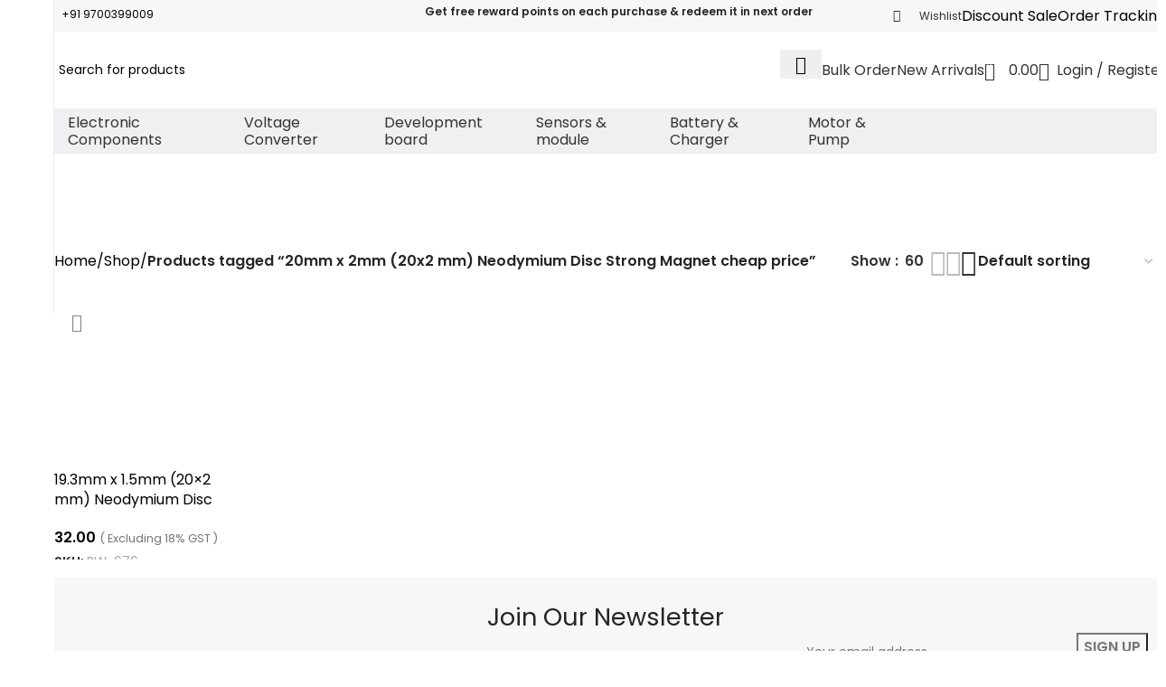

--- FILE ---
content_type: text/html; charset=UTF-8
request_url: https://roboway.in/product-tag/20mm-x-2mm-20x2-mm-neodymium-disc-strong-magnet-cheap-price/
body_size: 51924
content:
<!DOCTYPE html>
<html lang="en-US">
<head><meta charset="UTF-8"><script>if(navigator.userAgent.match(/MSIE|Internet Explorer/i)||navigator.userAgent.match(/Trident\/7\..*?rv:11/i)){var href=document.location.href;if(!href.match(/[?&]nowprocket/)){if(href.indexOf("?")==-1){if(href.indexOf("#")==-1){document.location.href=href+"?nowprocket=1"}else{document.location.href=href.replace("#","?nowprocket=1#")}}else{if(href.indexOf("#")==-1){document.location.href=href+"&nowprocket=1"}else{document.location.href=href.replace("#","&nowprocket=1#")}}}}</script><script>class RocketLazyLoadScripts{constructor(){this.triggerEvents=["keydown","mousedown","mousemove","touchmove","touchstart","touchend","wheel"],this.userEventHandler=this._triggerListener.bind(this),this.touchStartHandler=this._onTouchStart.bind(this),this.touchMoveHandler=this._onTouchMove.bind(this),this.touchEndHandler=this._onTouchEnd.bind(this),this.clickHandler=this._onClick.bind(this),this.interceptedClicks=[],window.addEventListener("pageshow",(e=>{this.persisted=e.persisted})),window.addEventListener("DOMContentLoaded",(()=>{this._preconnect3rdParties()})),this.delayedScripts={normal:[],async:[],defer:[]},this.allJQueries=[]}_addUserInteractionListener(e){document.hidden?e._triggerListener():(this.triggerEvents.forEach((t=>window.addEventListener(t,e.userEventHandler,{passive:!0}))),window.addEventListener("touchstart",e.touchStartHandler,{passive:!0}),window.addEventListener("mousedown",e.touchStartHandler),document.addEventListener("visibilitychange",e.userEventHandler))}_removeUserInteractionListener(){this.triggerEvents.forEach((e=>window.removeEventListener(e,this.userEventHandler,{passive:!0}))),document.removeEventListener("visibilitychange",this.userEventHandler)}_onTouchStart(e){"HTML"!==e.target.tagName&&(window.addEventListener("touchend",this.touchEndHandler),window.addEventListener("mouseup",this.touchEndHandler),window.addEventListener("touchmove",this.touchMoveHandler,{passive:!0}),window.addEventListener("mousemove",this.touchMoveHandler),e.target.addEventListener("click",this.clickHandler),this._renameDOMAttribute(e.target,"onclick","rocket-onclick"))}_onTouchMove(e){window.removeEventListener("touchend",this.touchEndHandler),window.removeEventListener("mouseup",this.touchEndHandler),window.removeEventListener("touchmove",this.touchMoveHandler,{passive:!0}),window.removeEventListener("mousemove",this.touchMoveHandler),e.target.removeEventListener("click",this.clickHandler),this._renameDOMAttribute(e.target,"rocket-onclick","onclick")}_onTouchEnd(e){window.removeEventListener("touchend",this.touchEndHandler),window.removeEventListener("mouseup",this.touchEndHandler),window.removeEventListener("touchmove",this.touchMoveHandler,{passive:!0}),window.removeEventListener("mousemove",this.touchMoveHandler)}_onClick(e){e.target.removeEventListener("click",this.clickHandler),this._renameDOMAttribute(e.target,"rocket-onclick","onclick"),this.interceptedClicks.push(e),e.preventDefault(),e.stopPropagation(),e.stopImmediatePropagation()}_replayClicks(){window.removeEventListener("touchstart",this.touchStartHandler,{passive:!0}),window.removeEventListener("mousedown",this.touchStartHandler),this.interceptedClicks.forEach((e=>{e.target.dispatchEvent(new MouseEvent("click",{view:e.view,bubbles:!0,cancelable:!0}))}))}_renameDOMAttribute(e,t,n){e.hasAttribute&&e.hasAttribute(t)&&(event.target.setAttribute(n,event.target.getAttribute(t)),event.target.removeAttribute(t))}_triggerListener(){this._removeUserInteractionListener(this),"loading"===document.readyState?document.addEventListener("DOMContentLoaded",this._loadEverythingNow.bind(this)):this._loadEverythingNow()}_preconnect3rdParties(){let e=[];document.querySelectorAll("script[type=rocketlazyloadscript]").forEach((t=>{if(t.hasAttribute("src")){const n=new URL(t.src).origin;n!==location.origin&&e.push({src:n,crossOrigin:t.crossOrigin||"module"===t.getAttribute("data-rocket-type")})}})),e=[...new Map(e.map((e=>[JSON.stringify(e),e]))).values()],this._batchInjectResourceHints(e,"preconnect")}async _loadEverythingNow(){this.lastBreath=Date.now(),this._delayEventListeners(),this._delayJQueryReady(this),this._handleDocumentWrite(),this._registerAllDelayedScripts(),this._preloadAllScripts(),await this._loadScriptsFromList(this.delayedScripts.normal),await this._loadScriptsFromList(this.delayedScripts.defer),await this._loadScriptsFromList(this.delayedScripts.async);try{await this._triggerDOMContentLoaded(),await this._triggerWindowLoad()}catch(e){}window.dispatchEvent(new Event("rocket-allScriptsLoaded")),this._replayClicks()}_registerAllDelayedScripts(){document.querySelectorAll("script[type=rocketlazyloadscript]").forEach((e=>{e.hasAttribute("src")?e.hasAttribute("async")&&!1!==e.async?this.delayedScripts.async.push(e):e.hasAttribute("defer")&&!1!==e.defer||"module"===e.getAttribute("data-rocket-type")?this.delayedScripts.defer.push(e):this.delayedScripts.normal.push(e):this.delayedScripts.normal.push(e)}))}async _transformScript(e){return await this._littleBreath(),new Promise((t=>{const n=document.createElement("script");[...e.attributes].forEach((e=>{let t=e.nodeName;"type"!==t&&("data-rocket-type"===t&&(t="type"),n.setAttribute(t,e.nodeValue))})),e.hasAttribute("src")?(n.addEventListener("load",t),n.addEventListener("error",t)):(n.text=e.text,t());try{e.parentNode.replaceChild(n,e)}catch(e){t()}}))}async _loadScriptsFromList(e){const t=e.shift();return t?(await this._transformScript(t),this._loadScriptsFromList(e)):Promise.resolve()}_preloadAllScripts(){this._batchInjectResourceHints([...this.delayedScripts.normal,...this.delayedScripts.defer,...this.delayedScripts.async],"preload")}_batchInjectResourceHints(e,t){var n=document.createDocumentFragment();e.forEach((e=>{if(e.src){const i=document.createElement("link");i.href=e.src,i.rel=t,"preconnect"!==t&&(i.as="script"),e.getAttribute&&"module"===e.getAttribute("data-rocket-type")&&(i.crossOrigin=!0),e.crossOrigin&&(i.crossOrigin=e.crossOrigin),n.appendChild(i)}})),document.head.appendChild(n)}_delayEventListeners(){let e={};function t(t,n){!function(t){function n(n){return e[t].eventsToRewrite.indexOf(n)>=0?"rocket-"+n:n}e[t]||(e[t]={originalFunctions:{add:t.addEventListener,remove:t.removeEventListener},eventsToRewrite:[]},t.addEventListener=function(){arguments[0]=n(arguments[0]),e[t].originalFunctions.add.apply(t,arguments)},t.removeEventListener=function(){arguments[0]=n(arguments[0]),e[t].originalFunctions.remove.apply(t,arguments)})}(t),e[t].eventsToRewrite.push(n)}function n(e,t){let n=e[t];Object.defineProperty(e,t,{get:()=>n||function(){},set(i){e["rocket"+t]=n=i}})}t(document,"DOMContentLoaded"),t(window,"DOMContentLoaded"),t(window,"load"),t(window,"pageshow"),t(document,"readystatechange"),n(document,"onreadystatechange"),n(window,"onload"),n(window,"onpageshow")}_delayJQueryReady(e){let t=window.jQuery;Object.defineProperty(window,"jQuery",{get:()=>t,set(n){if(n&&n.fn&&!e.allJQueries.includes(n)){n.fn.ready=n.fn.init.prototype.ready=function(t){e.domReadyFired?t.bind(document)(n):document.addEventListener("rocket-DOMContentLoaded",(()=>t.bind(document)(n)))};const t=n.fn.on;n.fn.on=n.fn.init.prototype.on=function(){if(this[0]===window){function e(e){return e.split(" ").map((e=>"load"===e||0===e.indexOf("load.")?"rocket-jquery-load":e)).join(" ")}"string"==typeof arguments[0]||arguments[0]instanceof String?arguments[0]=e(arguments[0]):"object"==typeof arguments[0]&&Object.keys(arguments[0]).forEach((t=>{delete Object.assign(arguments[0],{[e(t)]:arguments[0][t]})[t]}))}return t.apply(this,arguments),this},e.allJQueries.push(n)}t=n}})}async _triggerDOMContentLoaded(){this.domReadyFired=!0,await this._littleBreath(),document.dispatchEvent(new Event("rocket-DOMContentLoaded")),await this._littleBreath(),window.dispatchEvent(new Event("rocket-DOMContentLoaded")),await this._littleBreath(),document.dispatchEvent(new Event("rocket-readystatechange")),await this._littleBreath(),document.rocketonreadystatechange&&document.rocketonreadystatechange()}async _triggerWindowLoad(){await this._littleBreath(),window.dispatchEvent(new Event("rocket-load")),await this._littleBreath(),window.rocketonload&&window.rocketonload(),await this._littleBreath(),this.allJQueries.forEach((e=>e(window).trigger("rocket-jquery-load"))),await this._littleBreath();const e=new Event("rocket-pageshow");e.persisted=this.persisted,window.dispatchEvent(e),await this._littleBreath(),window.rocketonpageshow&&window.rocketonpageshow({persisted:this.persisted})}_handleDocumentWrite(){const e=new Map;document.write=document.writeln=function(t){const n=document.currentScript,i=document.createRange(),r=n.parentElement;let o=e.get(n);void 0===o&&(o=n.nextSibling,e.set(n,o));const s=document.createDocumentFragment();i.setStart(s,0),s.appendChild(i.createContextualFragment(t)),r.insertBefore(s,o)}}async _littleBreath(){Date.now()-this.lastBreath>45&&(await this._requestAnimFrame(),this.lastBreath=Date.now())}async _requestAnimFrame(){return document.hidden?new Promise((e=>setTimeout(e))):new Promise((e=>requestAnimationFrame(e)))}static run(){const e=new RocketLazyLoadScripts;e._addUserInteractionListener(e)}}RocketLazyLoadScripts.run();</script>
	
	<link rel="profile" href="https://gmpg.org/xfn/11">
	<link rel="pingback" href="https://roboway.in/xmlrpc.php">

	<meta name='robots' content='index, follow, max-image-preview:large, max-snippet:-1, max-video-preview:-1' />
	<style>img:is([sizes="auto" i], [sizes^="auto," i]) { contain-intrinsic-size: 3000px 1500px }</style>
	<!-- Google tag (gtag.js) consent mode dataLayer added by Site Kit -->
<script type="rocketlazyloadscript" data-rocket-type="text/javascript" id="google_gtagjs-js-consent-mode-data-layer">
/* <![CDATA[ */
window.dataLayer = window.dataLayer || [];function gtag(){dataLayer.push(arguments);}
gtag('consent', 'default', {"ad_personalization":"denied","ad_storage":"denied","ad_user_data":"denied","analytics_storage":"denied","functionality_storage":"denied","security_storage":"denied","personalization_storage":"denied","region":["AT","BE","BG","CH","CY","CZ","DE","DK","EE","ES","FI","FR","GB","GR","HR","HU","IE","IS","IT","LI","LT","LU","LV","MT","NL","NO","PL","PT","RO","SE","SI","SK"],"wait_for_update":500});
window._googlesitekitConsentCategoryMap = {"statistics":["analytics_storage"],"marketing":["ad_storage","ad_user_data","ad_personalization"],"functional":["functionality_storage","security_storage"],"preferences":["personalization_storage"]};
window._googlesitekitConsents = {"ad_personalization":"denied","ad_storage":"denied","ad_user_data":"denied","analytics_storage":"denied","functionality_storage":"denied","security_storage":"denied","personalization_storage":"denied","region":["AT","BE","BG","CH","CY","CZ","DE","DK","EE","ES","FI","FR","GB","GR","HR","HU","IE","IS","IT","LI","LT","LU","LV","MT","NL","NO","PL","PT","RO","SE","SI","SK"],"wait_for_update":500};
/* ]]> */
</script>
<!-- End Google tag (gtag.js) consent mode dataLayer added by Site Kit -->

	<!-- This site is optimized with the Yoast SEO Premium plugin v22.4 (Yoast SEO v26.0) - https://yoast.com/wordpress/plugins/seo/ -->
	<title>20mm x 2mm (20x2 mm) Neodymium Disc Strong Magnet cheap price Archives - roboway.in</title>
	<link rel="canonical" href="https://roboway.in/product-tag/20mm-x-2mm-20x2-mm-neodymium-disc-strong-magnet-cheap-price/" />
	<meta property="og:locale" content="en_US" />
	<meta property="og:type" content="article" />
	<meta property="og:title" content="20mm x 2mm (20x2 mm) Neodymium Disc Strong Magnet cheap price Archives" />
	<meta property="og:url" content="https://roboway.in/product-tag/20mm-x-2mm-20x2-mm-neodymium-disc-strong-magnet-cheap-price/" />
	<meta property="og:site_name" content="roboway.in" />
	<meta name="twitter:card" content="summary_large_image" />
	<script type="application/ld+json" class="yoast-schema-graph">{"@context":"https://schema.org","@graph":[{"@type":"CollectionPage","@id":"https://roboway.in/product-tag/20mm-x-2mm-20x2-mm-neodymium-disc-strong-magnet-cheap-price/","url":"https://roboway.in/product-tag/20mm-x-2mm-20x2-mm-neodymium-disc-strong-magnet-cheap-price/","name":"20mm x 2mm (20x2 mm) Neodymium Disc Strong Magnet cheap price Archives - roboway.in","isPartOf":{"@id":"https://roboway.in/#website"},"primaryImageOfPage":{"@id":"https://roboway.in/product-tag/20mm-x-2mm-20x2-mm-neodymium-disc-strong-magnet-cheap-price/#primaryimage"},"image":{"@id":"https://roboway.in/product-tag/20mm-x-2mm-20x2-mm-neodymium-disc-strong-magnet-cheap-price/#primaryimage"},"thumbnailUrl":"https://roboway.in/wp-content/uploads/2023/08/20mm-2mm-neodymium-disc-strong-magnet-800x800-1.jpg","breadcrumb":{"@id":"https://roboway.in/product-tag/20mm-x-2mm-20x2-mm-neodymium-disc-strong-magnet-cheap-price/#breadcrumb"},"inLanguage":"en-US"},{"@type":"ImageObject","inLanguage":"en-US","@id":"https://roboway.in/product-tag/20mm-x-2mm-20x2-mm-neodymium-disc-strong-magnet-cheap-price/#primaryimage","url":"https://roboway.in/wp-content/uploads/2023/08/20mm-2mm-neodymium-disc-strong-magnet-800x800-1.jpg","contentUrl":"https://roboway.in/wp-content/uploads/2023/08/20mm-2mm-neodymium-disc-strong-magnet-800x800-1.jpg","width":800,"height":800},{"@type":"BreadcrumbList","@id":"https://roboway.in/product-tag/20mm-x-2mm-20x2-mm-neodymium-disc-strong-magnet-cheap-price/#breadcrumb","itemListElement":[{"@type":"ListItem","position":1,"name":"Home","item":"https://roboway.in/"},{"@type":"ListItem","position":2,"name":"20mm x 2mm (20x2 mm) Neodymium Disc Strong Magnet cheap price"}]},{"@type":"WebSite","@id":"https://roboway.in/#website","url":"https://roboway.in/","name":"roboway.in","description":"Enlivening Robotics","publisher":{"@id":"https://roboway.in/#organization"},"alternateName":"robotics and electronic components store","potentialAction":[{"@type":"SearchAction","target":{"@type":"EntryPoint","urlTemplate":"https://roboway.in/?s={search_term_string}"},"query-input":{"@type":"PropertyValueSpecification","valueRequired":true,"valueName":"search_term_string"}}],"inLanguage":"en-US"},{"@type":"Organization","@id":"https://roboway.in/#organization","name":"Newtech Enterprises","url":"https://roboway.in/","logo":{"@type":"ImageObject","inLanguage":"en-US","@id":"https://roboway.in/#/schema/logo/image/","url":"https://roboway.in/wp-content/uploads/2023/11/Untitled-design-500-by-500.svg","contentUrl":"https://roboway.in/wp-content/uploads/2023/11/Untitled-design-500-by-500.svg","width":500,"height":500,"caption":"Newtech Enterprises"},"image":{"@id":"https://roboway.in/#/schema/logo/image/"},"sameAs":["https://www.facebook.com/RobowayIndia"],"publishingPrinciples":"https://roboway.in/about-us/","actionableFeedbackPolicy":"https://roboway.in/terms-and-conditions/"}]}</script>
	<!-- / Yoast SEO Premium plugin. -->


<link rel='dns-prefetch' href='//www.googletagmanager.com' />
<link rel='dns-prefetch' href='//fonts.googleapis.com' />
<link rel="alternate" type="application/rss+xml" title="roboway.in &raquo; Feed" href="https://roboway.in/feed/" />
<link rel="alternate" type="application/rss+xml" title="roboway.in &raquo; Comments Feed" href="https://roboway.in/comments/feed/" />
<link rel="alternate" type="application/rss+xml" title="roboway.in &raquo; 20mm x 2mm (20x2 mm) Neodymium Disc Strong Magnet cheap price Tag Feed" href="https://roboway.in/product-tag/20mm-x-2mm-20x2-mm-neodymium-disc-strong-magnet-cheap-price/feed/" />
<link rel='stylesheet' id='woobt-blocks-css' href='https://roboway.in/wp-content/plugins/woo-bought-together/assets/css/blocks.css?ver=7.7.3' type='text/css' media='all' />
<link data-minify="1" rel='stylesheet' id='woosb-blocks-css' href='https://roboway.in/wp-content/cache/min/1/wp-content/plugins/woo-product-bundle/assets/css/blocks.css?ver=1767873444' type='text/css' media='all' />
<link data-minify="1" rel='stylesheet' id='ht_ctc_main_css-css' href='https://roboway.in/wp-content/cache/min/1/wp-content/plugins/click-to-chat-for-whatsapp/new/inc/assets/css/main.css?ver=1767873444' type='text/css' media='all' />
<link rel='stylesheet' id='wp-block-library-css' href='https://roboway.in/wp-includes/css/dist/block-library/style.min.css?ver=6.8.3' type='text/css' media='all' />
<style id='classic-theme-styles-inline-css' type='text/css'>
/*! This file is auto-generated */
.wp-block-button__link{color:#fff;background-color:#32373c;border-radius:9999px;box-shadow:none;text-decoration:none;padding:calc(.667em + 2px) calc(1.333em + 2px);font-size:1.125em}.wp-block-file__button{background:#32373c;color:#fff;text-decoration:none}
</style>
<style id='global-styles-inline-css' type='text/css'>
:root{--wp--preset--aspect-ratio--square: 1;--wp--preset--aspect-ratio--4-3: 4/3;--wp--preset--aspect-ratio--3-4: 3/4;--wp--preset--aspect-ratio--3-2: 3/2;--wp--preset--aspect-ratio--2-3: 2/3;--wp--preset--aspect-ratio--16-9: 16/9;--wp--preset--aspect-ratio--9-16: 9/16;--wp--preset--color--black: #000000;--wp--preset--color--cyan-bluish-gray: #abb8c3;--wp--preset--color--white: #ffffff;--wp--preset--color--pale-pink: #f78da7;--wp--preset--color--vivid-red: #cf2e2e;--wp--preset--color--luminous-vivid-orange: #ff6900;--wp--preset--color--luminous-vivid-amber: #fcb900;--wp--preset--color--light-green-cyan: #7bdcb5;--wp--preset--color--vivid-green-cyan: #00d084;--wp--preset--color--pale-cyan-blue: #8ed1fc;--wp--preset--color--vivid-cyan-blue: #0693e3;--wp--preset--color--vivid-purple: #9b51e0;--wp--preset--gradient--vivid-cyan-blue-to-vivid-purple: linear-gradient(135deg,rgba(6,147,227,1) 0%,rgb(155,81,224) 100%);--wp--preset--gradient--light-green-cyan-to-vivid-green-cyan: linear-gradient(135deg,rgb(122,220,180) 0%,rgb(0,208,130) 100%);--wp--preset--gradient--luminous-vivid-amber-to-luminous-vivid-orange: linear-gradient(135deg,rgba(252,185,0,1) 0%,rgba(255,105,0,1) 100%);--wp--preset--gradient--luminous-vivid-orange-to-vivid-red: linear-gradient(135deg,rgba(255,105,0,1) 0%,rgb(207,46,46) 100%);--wp--preset--gradient--very-light-gray-to-cyan-bluish-gray: linear-gradient(135deg,rgb(238,238,238) 0%,rgb(169,184,195) 100%);--wp--preset--gradient--cool-to-warm-spectrum: linear-gradient(135deg,rgb(74,234,220) 0%,rgb(151,120,209) 20%,rgb(207,42,186) 40%,rgb(238,44,130) 60%,rgb(251,105,98) 80%,rgb(254,248,76) 100%);--wp--preset--gradient--blush-light-purple: linear-gradient(135deg,rgb(255,206,236) 0%,rgb(152,150,240) 100%);--wp--preset--gradient--blush-bordeaux: linear-gradient(135deg,rgb(254,205,165) 0%,rgb(254,45,45) 50%,rgb(107,0,62) 100%);--wp--preset--gradient--luminous-dusk: linear-gradient(135deg,rgb(255,203,112) 0%,rgb(199,81,192) 50%,rgb(65,88,208) 100%);--wp--preset--gradient--pale-ocean: linear-gradient(135deg,rgb(255,245,203) 0%,rgb(182,227,212) 50%,rgb(51,167,181) 100%);--wp--preset--gradient--electric-grass: linear-gradient(135deg,rgb(202,248,128) 0%,rgb(113,206,126) 100%);--wp--preset--gradient--midnight: linear-gradient(135deg,rgb(2,3,129) 0%,rgb(40,116,252) 100%);--wp--preset--font-size--small: 13px;--wp--preset--font-size--medium: 20px;--wp--preset--font-size--large: 36px;--wp--preset--font-size--x-large: 42px;--wp--preset--spacing--20: 0.44rem;--wp--preset--spacing--30: 0.67rem;--wp--preset--spacing--40: 1rem;--wp--preset--spacing--50: 1.5rem;--wp--preset--spacing--60: 2.25rem;--wp--preset--spacing--70: 3.38rem;--wp--preset--spacing--80: 5.06rem;--wp--preset--shadow--natural: 6px 6px 9px rgba(0, 0, 0, 0.2);--wp--preset--shadow--deep: 12px 12px 50px rgba(0, 0, 0, 0.4);--wp--preset--shadow--sharp: 6px 6px 0px rgba(0, 0, 0, 0.2);--wp--preset--shadow--outlined: 6px 6px 0px -3px rgba(255, 255, 255, 1), 6px 6px rgba(0, 0, 0, 1);--wp--preset--shadow--crisp: 6px 6px 0px rgba(0, 0, 0, 1);}:where(.is-layout-flex){gap: 0.5em;}:where(.is-layout-grid){gap: 0.5em;}body .is-layout-flex{display: flex;}.is-layout-flex{flex-wrap: wrap;align-items: center;}.is-layout-flex > :is(*, div){margin: 0;}body .is-layout-grid{display: grid;}.is-layout-grid > :is(*, div){margin: 0;}:where(.wp-block-columns.is-layout-flex){gap: 2em;}:where(.wp-block-columns.is-layout-grid){gap: 2em;}:where(.wp-block-post-template.is-layout-flex){gap: 1.25em;}:where(.wp-block-post-template.is-layout-grid){gap: 1.25em;}.has-black-color{color: var(--wp--preset--color--black) !important;}.has-cyan-bluish-gray-color{color: var(--wp--preset--color--cyan-bluish-gray) !important;}.has-white-color{color: var(--wp--preset--color--white) !important;}.has-pale-pink-color{color: var(--wp--preset--color--pale-pink) !important;}.has-vivid-red-color{color: var(--wp--preset--color--vivid-red) !important;}.has-luminous-vivid-orange-color{color: var(--wp--preset--color--luminous-vivid-orange) !important;}.has-luminous-vivid-amber-color{color: var(--wp--preset--color--luminous-vivid-amber) !important;}.has-light-green-cyan-color{color: var(--wp--preset--color--light-green-cyan) !important;}.has-vivid-green-cyan-color{color: var(--wp--preset--color--vivid-green-cyan) !important;}.has-pale-cyan-blue-color{color: var(--wp--preset--color--pale-cyan-blue) !important;}.has-vivid-cyan-blue-color{color: var(--wp--preset--color--vivid-cyan-blue) !important;}.has-vivid-purple-color{color: var(--wp--preset--color--vivid-purple) !important;}.has-black-background-color{background-color: var(--wp--preset--color--black) !important;}.has-cyan-bluish-gray-background-color{background-color: var(--wp--preset--color--cyan-bluish-gray) !important;}.has-white-background-color{background-color: var(--wp--preset--color--white) !important;}.has-pale-pink-background-color{background-color: var(--wp--preset--color--pale-pink) !important;}.has-vivid-red-background-color{background-color: var(--wp--preset--color--vivid-red) !important;}.has-luminous-vivid-orange-background-color{background-color: var(--wp--preset--color--luminous-vivid-orange) !important;}.has-luminous-vivid-amber-background-color{background-color: var(--wp--preset--color--luminous-vivid-amber) !important;}.has-light-green-cyan-background-color{background-color: var(--wp--preset--color--light-green-cyan) !important;}.has-vivid-green-cyan-background-color{background-color: var(--wp--preset--color--vivid-green-cyan) !important;}.has-pale-cyan-blue-background-color{background-color: var(--wp--preset--color--pale-cyan-blue) !important;}.has-vivid-cyan-blue-background-color{background-color: var(--wp--preset--color--vivid-cyan-blue) !important;}.has-vivid-purple-background-color{background-color: var(--wp--preset--color--vivid-purple) !important;}.has-black-border-color{border-color: var(--wp--preset--color--black) !important;}.has-cyan-bluish-gray-border-color{border-color: var(--wp--preset--color--cyan-bluish-gray) !important;}.has-white-border-color{border-color: var(--wp--preset--color--white) !important;}.has-pale-pink-border-color{border-color: var(--wp--preset--color--pale-pink) !important;}.has-vivid-red-border-color{border-color: var(--wp--preset--color--vivid-red) !important;}.has-luminous-vivid-orange-border-color{border-color: var(--wp--preset--color--luminous-vivid-orange) !important;}.has-luminous-vivid-amber-border-color{border-color: var(--wp--preset--color--luminous-vivid-amber) !important;}.has-light-green-cyan-border-color{border-color: var(--wp--preset--color--light-green-cyan) !important;}.has-vivid-green-cyan-border-color{border-color: var(--wp--preset--color--vivid-green-cyan) !important;}.has-pale-cyan-blue-border-color{border-color: var(--wp--preset--color--pale-cyan-blue) !important;}.has-vivid-cyan-blue-border-color{border-color: var(--wp--preset--color--vivid-cyan-blue) !important;}.has-vivid-purple-border-color{border-color: var(--wp--preset--color--vivid-purple) !important;}.has-vivid-cyan-blue-to-vivid-purple-gradient-background{background: var(--wp--preset--gradient--vivid-cyan-blue-to-vivid-purple) !important;}.has-light-green-cyan-to-vivid-green-cyan-gradient-background{background: var(--wp--preset--gradient--light-green-cyan-to-vivid-green-cyan) !important;}.has-luminous-vivid-amber-to-luminous-vivid-orange-gradient-background{background: var(--wp--preset--gradient--luminous-vivid-amber-to-luminous-vivid-orange) !important;}.has-luminous-vivid-orange-to-vivid-red-gradient-background{background: var(--wp--preset--gradient--luminous-vivid-orange-to-vivid-red) !important;}.has-very-light-gray-to-cyan-bluish-gray-gradient-background{background: var(--wp--preset--gradient--very-light-gray-to-cyan-bluish-gray) !important;}.has-cool-to-warm-spectrum-gradient-background{background: var(--wp--preset--gradient--cool-to-warm-spectrum) !important;}.has-blush-light-purple-gradient-background{background: var(--wp--preset--gradient--blush-light-purple) !important;}.has-blush-bordeaux-gradient-background{background: var(--wp--preset--gradient--blush-bordeaux) !important;}.has-luminous-dusk-gradient-background{background: var(--wp--preset--gradient--luminous-dusk) !important;}.has-pale-ocean-gradient-background{background: var(--wp--preset--gradient--pale-ocean) !important;}.has-electric-grass-gradient-background{background: var(--wp--preset--gradient--electric-grass) !important;}.has-midnight-gradient-background{background: var(--wp--preset--gradient--midnight) !important;}.has-small-font-size{font-size: var(--wp--preset--font-size--small) !important;}.has-medium-font-size{font-size: var(--wp--preset--font-size--medium) !important;}.has-large-font-size{font-size: var(--wp--preset--font-size--large) !important;}.has-x-large-font-size{font-size: var(--wp--preset--font-size--x-large) !important;}
:where(.wp-block-post-template.is-layout-flex){gap: 1.25em;}:where(.wp-block-post-template.is-layout-grid){gap: 1.25em;}
:where(.wp-block-columns.is-layout-flex){gap: 2em;}:where(.wp-block-columns.is-layout-grid){gap: 2em;}
:root :where(.wp-block-pullquote){font-size: 1.5em;line-height: 1.6;}
</style>
<link data-minify="1" rel='stylesheet' id='tiered-pricing-table-front-css-css' href='https://roboway.in/wp-content/cache/min/1/wp-content/plugins/tier-pricing-table/assets/frontend/main.css?ver=1767873444' type='text/css' media='all' />
<style id='woocommerce-inline-inline-css' type='text/css'>
.woocommerce form .form-row .required { visibility: visible; }
</style>
<link rel='stylesheet' id='wp-loyalty-rules-lite-alertify-front-css' href='https://roboway.in/wp-content/plugins/wployalty/Assets/Admin/Css/alertify.min.css?ver=1.4.3' type='text/css' media='all' />
<link rel='stylesheet' id='wp-loyalty-rules-lite-main-front-css' href='https://roboway.in/wp-content/plugins/wployalty/Assets/Site/Css/wlr-main.min.css?ver=1.4.3' type='text/css' media='all' />
<link data-minify="1" rel='stylesheet' id='wp-loyalty-rules-lite-wlr-font-css' href='https://roboway.in/wp-content/cache/min/1/wp-content/plugins/wployalty/Assets/Site/Css/wlr-fonts.min.css?ver=1767873444' type='text/css' media='all' />
<link data-minify="1" rel='stylesheet' id='wll-loyalty-launcher-wlr-font-css' href='https://roboway.in/wp-content/cache/min/1/wp-content/plugins/wployalty/Assets/Site/Css/wlr-fonts.min.css?ver=1767873444' type='text/css' media='all' />
<link data-minify="1" rel='stylesheet' id='wll-loyalty-launcher-wlr-launcher-css' href='https://roboway.in/wp-content/cache/min/1/wp-content/plugins/wll-loyalty-launcher/assets/site/css/launcher-ui.css?ver=1767873444' type='text/css' media='all' />
<link data-minify="1" rel='stylesheet' id='slick-css' href='https://roboway.in/wp-content/cache/min/1/wp-content/plugins/woo-bought-together/assets/slick/slick.css?ver=1767873444' type='text/css' media='all' />
<link data-minify="1" rel='stylesheet' id='woobt-frontend-css' href='https://roboway.in/wp-content/cache/min/1/wp-content/plugins/woo-bought-together/assets/css/frontend.css?ver=1767873444' type='text/css' media='all' />
<link data-minify="1" rel='stylesheet' id='brands-styles-css' href='https://roboway.in/wp-content/cache/min/1/wp-content/plugins/woocommerce/assets/css/brands.css?ver=1767873444' type='text/css' media='all' />
<link data-minify="1" rel='stylesheet' id='woosb-frontend-css' href='https://roboway.in/wp-content/cache/min/1/wp-content/plugins/woo-product-bundle/assets/css/frontend.css?ver=1767873444' type='text/css' media='all' />
<link data-minify="1" rel='stylesheet' id='wc-pb-checkout-blocks-css' href='https://roboway.in/wp-content/cache/min/1/wp-content/plugins/woocommerce-product-bundles/assets/css/frontend/checkout-blocks.css?ver=1767873444' type='text/css' media='all' />
<link data-minify="1" rel='stylesheet' id='wcmmq-front-style-css' href='https://roboway.in/wp-content/cache/min/1/wp-content/plugins/woo-min-max-quantity-step-control-single/assets/css/wcmmq-front.css?ver=1767873444' type='text/css' media='all' />
<link data-minify="1" rel='stylesheet' id='wc-bundle-style-css' href='https://roboway.in/wp-content/cache/min/1/wp-content/plugins/woocommerce-product-bundles/assets/css/frontend/woocommerce.css?ver=1767873444' type='text/css' media='all' />
<link data-minify="1" rel='stylesheet' id='elementor-icons-css' href='https://roboway.in/wp-content/cache/min/1/wp-content/plugins/elementor/assets/lib/eicons/css/elementor-icons.min.css?ver=1767873444' type='text/css' media='all' />
<link rel='stylesheet' id='elementor-frontend-css' href='https://roboway.in/wp-content/plugins/elementor/assets/css/frontend.min.css?ver=3.33.2' type='text/css' media='all' />
<link data-minify="1" rel='stylesheet' id='elementor-post-7-css' href='https://roboway.in/wp-content/cache/min/1/wp-content/uploads/elementor/css/post-7.css?ver=1767873444' type='text/css' media='all' />
<link rel='stylesheet' id='elementor-pro-css' href='https://roboway.in/wp-content/plugins/elementor-pro/assets/css/frontend.min.css?ver=3.6.3' type='text/css' media='all' />
<link rel='stylesheet' id='woodmart-style-css' href='https://roboway.in/wp-content/themes/woodmart/css/parts/base.min.css?ver=8.0.6' type='text/css' media='all' />
<link rel='stylesheet' id='wd-helpers-wpb-elem-css' href='https://roboway.in/wp-content/themes/woodmart/css/parts/helpers-wpb-elem.min.css?ver=8.0.6' type='text/css' media='all' />
<link rel='stylesheet' id='wd-widget-wd-recent-posts-css' href='https://roboway.in/wp-content/themes/woodmart/css/parts/widget-wd-recent-posts.min.css?ver=8.0.6' type='text/css' media='all' />
<link rel='stylesheet' id='wd-widget-nav-css' href='https://roboway.in/wp-content/themes/woodmart/css/parts/widget-nav.min.css?ver=8.0.6' type='text/css' media='all' />
<link rel='stylesheet' id='wd-widget-wd-layered-nav-css' href='https://roboway.in/wp-content/themes/woodmart/css/parts/woo-widget-wd-layered-nav.min.css?ver=8.0.6' type='text/css' media='all' />
<link rel='stylesheet' id='wd-woo-mod-swatches-base-css' href='https://roboway.in/wp-content/themes/woodmart/css/parts/woo-mod-swatches-base.min.css?ver=8.0.6' type='text/css' media='all' />
<link rel='stylesheet' id='wd-woo-mod-swatches-filter-css' href='https://roboway.in/wp-content/themes/woodmart/css/parts/woo-mod-swatches-filter.min.css?ver=8.0.6' type='text/css' media='all' />
<link rel='stylesheet' id='wd-widget-layered-nav-stock-status-css' href='https://roboway.in/wp-content/themes/woodmart/css/parts/woo-widget-layered-nav-stock-status.min.css?ver=8.0.6' type='text/css' media='all' />
<link rel='stylesheet' id='wd-widget-product-list-css' href='https://roboway.in/wp-content/themes/woodmart/css/parts/woo-widget-product-list.min.css?ver=8.0.6' type='text/css' media='all' />
<link rel='stylesheet' id='wd-widget-slider-price-filter-css' href='https://roboway.in/wp-content/themes/woodmart/css/parts/woo-widget-slider-price-filter.min.css?ver=8.0.6' type='text/css' media='all' />
<link rel='stylesheet' id='wd-wpcf7-css' href='https://roboway.in/wp-content/themes/woodmart/css/parts/int-wpcf7.min.css?ver=8.0.6' type='text/css' media='all' />
<link rel='stylesheet' id='wd-elementor-base-css' href='https://roboway.in/wp-content/themes/woodmart/css/parts/int-elem-base.min.css?ver=8.0.6' type='text/css' media='all' />
<link rel='stylesheet' id='wd-elementor-pro-base-css' href='https://roboway.in/wp-content/themes/woodmart/css/parts/int-elementor-pro.min.css?ver=8.0.6' type='text/css' media='all' />
<link rel='stylesheet' id='wd-woocommerce-base-css' href='https://roboway.in/wp-content/themes/woodmart/css/parts/woocommerce-base.min.css?ver=8.0.6' type='text/css' media='all' />
<link rel='stylesheet' id='wd-mod-star-rating-css' href='https://roboway.in/wp-content/themes/woodmart/css/parts/mod-star-rating.min.css?ver=8.0.6' type='text/css' media='all' />
<link rel='stylesheet' id='wd-woo-el-track-order-css' href='https://roboway.in/wp-content/themes/woodmart/css/parts/woo-el-track-order.min.css?ver=8.0.6' type='text/css' media='all' />
<link rel='stylesheet' id='wd-woocommerce-block-notices-css' href='https://roboway.in/wp-content/themes/woodmart/css/parts/woo-mod-block-notices.min.css?ver=8.0.6' type='text/css' media='all' />
<link rel='stylesheet' id='wd-widget-active-filters-css' href='https://roboway.in/wp-content/themes/woodmart/css/parts/woo-widget-active-filters.min.css?ver=8.0.6' type='text/css' media='all' />
<link rel='stylesheet' id='wd-woo-shop-predefined-css' href='https://roboway.in/wp-content/themes/woodmart/css/parts/woo-shop-predefined.min.css?ver=8.0.6' type='text/css' media='all' />
<link rel='stylesheet' id='wd-woo-shop-el-products-per-page-css' href='https://roboway.in/wp-content/themes/woodmart/css/parts/woo-shop-el-products-per-page.min.css?ver=8.0.6' type='text/css' media='all' />
<link rel='stylesheet' id='wd-woo-shop-page-title-css' href='https://roboway.in/wp-content/themes/woodmart/css/parts/woo-shop-page-title.min.css?ver=8.0.6' type='text/css' media='all' />
<link rel='stylesheet' id='wd-woo-mod-shop-loop-head-css' href='https://roboway.in/wp-content/themes/woodmart/css/parts/woo-mod-shop-loop-head.min.css?ver=8.0.6' type='text/css' media='all' />
<link rel='stylesheet' id='wd-woo-shop-el-order-by-css' href='https://roboway.in/wp-content/themes/woodmart/css/parts/woo-shop-el-order-by.min.css?ver=8.0.6' type='text/css' media='all' />
<link rel='stylesheet' id='wd-woo-shop-el-products-view-css' href='https://roboway.in/wp-content/themes/woodmart/css/parts/woo-shop-el-products-view.min.css?ver=8.0.6' type='text/css' media='all' />
<link rel='stylesheet' id='wd-wp-blocks-css' href='https://roboway.in/wp-content/themes/woodmart/css/parts/wp-blocks.min.css?ver=8.0.6' type='text/css' media='all' />
<link rel='stylesheet' id='child-style-css' href='https://roboway.in/wp-content/themes/woodmart-child/style.css?ver=8.0.6' type='text/css' media='all' />
<link rel='stylesheet' id='wd-mod-nav-vertical-css' href='https://roboway.in/wp-content/themes/woodmart/css/parts/mod-nav-vertical.min.css?ver=8.0.6' type='text/css' media='all' />
<link rel='stylesheet' id='wd-sticky-nav-css' href='https://roboway.in/wp-content/themes/woodmart/css/parts/opt-sticky-nav.min.css?ver=8.0.6' type='text/css' media='all' />
<link rel='stylesheet' id='wd-header-base-css' href='https://roboway.in/wp-content/themes/woodmart/css/parts/header-base.min.css?ver=8.0.6' type='text/css' media='all' />
<link rel='stylesheet' id='wd-mod-tools-css' href='https://roboway.in/wp-content/themes/woodmart/css/parts/mod-tools.min.css?ver=8.0.6' type='text/css' media='all' />
<link rel='stylesheet' id='wd-header-elements-base-css' href='https://roboway.in/wp-content/themes/woodmart/css/parts/header-el-base.min.css?ver=8.0.6' type='text/css' media='all' />
<link rel='stylesheet' id='wd-info-box-css' href='https://roboway.in/wp-content/themes/woodmart/css/parts/el-info-box.min.css?ver=8.0.6' type='text/css' media='all' />
<link rel='stylesheet' id='wd-button-css' href='https://roboway.in/wp-content/themes/woodmart/css/parts/el-button.min.css?ver=8.0.6' type='text/css' media='all' />
<link rel='stylesheet' id='wd-header-search-css' href='https://roboway.in/wp-content/themes/woodmart/css/parts/header-el-search.min.css?ver=8.0.6' type='text/css' media='all' />
<link rel='stylesheet' id='wd-header-search-form-css' href='https://roboway.in/wp-content/themes/woodmart/css/parts/header-el-search-form.min.css?ver=8.0.6' type='text/css' media='all' />
<link rel='stylesheet' id='wd-wd-search-results-css' href='https://roboway.in/wp-content/themes/woodmart/css/parts/wd-search-results.min.css?ver=8.0.6' type='text/css' media='all' />
<link rel='stylesheet' id='wd-wd-search-form-css' href='https://roboway.in/wp-content/themes/woodmart/css/parts/wd-search-form.min.css?ver=8.0.6' type='text/css' media='all' />
<link rel='stylesheet' id='wd-header-cart-side-css' href='https://roboway.in/wp-content/themes/woodmart/css/parts/header-el-cart-side.min.css?ver=8.0.6' type='text/css' media='all' />
<link rel='stylesheet' id='wd-woo-mod-quantity-css' href='https://roboway.in/wp-content/themes/woodmart/css/parts/woo-mod-quantity.min.css?ver=8.0.6' type='text/css' media='all' />
<link rel='stylesheet' id='wd-header-cart-css' href='https://roboway.in/wp-content/themes/woodmart/css/parts/header-el-cart.min.css?ver=8.0.6' type='text/css' media='all' />
<link rel='stylesheet' id='wd-widget-shopping-cart-css' href='https://roboway.in/wp-content/themes/woodmart/css/parts/woo-widget-shopping-cart.min.css?ver=8.0.6' type='text/css' media='all' />
<link rel='stylesheet' id='wd-woo-mod-login-form-css' href='https://roboway.in/wp-content/themes/woodmart/css/parts/woo-mod-login-form.min.css?ver=8.0.6' type='text/css' media='all' />
<link rel='stylesheet' id='wd-header-my-account-css' href='https://roboway.in/wp-content/themes/woodmart/css/parts/header-el-my-account.min.css?ver=8.0.6' type='text/css' media='all' />
<link rel='stylesheet' id='wd-header-mobile-nav-dropdown-css' href='https://roboway.in/wp-content/themes/woodmart/css/parts/header-el-mobile-nav-dropdown.min.css?ver=8.0.6' type='text/css' media='all' />
<link rel='stylesheet' id='wd-page-title-css' href='https://roboway.in/wp-content/themes/woodmart/css/parts/page-title.min.css?ver=8.0.6' type='text/css' media='all' />
<link rel='stylesheet' id='wd-shop-filter-area-css' href='https://roboway.in/wp-content/themes/woodmart/css/parts/woo-shop-el-filters-area.min.css?ver=8.0.6' type='text/css' media='all' />
<link rel='stylesheet' id='wd-bordered-product-css' href='https://roboway.in/wp-content/themes/woodmart/css/parts/woo-opt-bordered-product.min.css?ver=8.0.6' type='text/css' media='all' />
<link rel='stylesheet' id='wd-woo-opt-title-limit-css' href='https://roboway.in/wp-content/themes/woodmart/css/parts/woo-opt-title-limit.min.css?ver=8.0.6' type='text/css' media='all' />
<link rel='stylesheet' id='wd-product-loop-css' href='https://roboway.in/wp-content/themes/woodmart/css/parts/woo-product-loop.min.css?ver=8.0.6' type='text/css' media='all' />
<link rel='stylesheet' id='wd-product-loop-buttons-on-hover-css' href='https://roboway.in/wp-content/themes/woodmart/css/parts/woo-product-loop-buttons-on-hover.min.css?ver=8.0.6' type='text/css' media='all' />
<link rel='stylesheet' id='wd-woo-mod-add-btn-replace-css' href='https://roboway.in/wp-content/themes/woodmart/css/parts/woo-mod-add-btn-replace.min.css?ver=8.0.6' type='text/css' media='all' />
<link rel='stylesheet' id='wd-categories-loop-default-css' href='https://roboway.in/wp-content/themes/woodmart/css/parts/woo-categories-loop-default-old.min.css?ver=8.0.6' type='text/css' media='all' />
<link rel='stylesheet' id='wd-woo-categories-loop-css' href='https://roboway.in/wp-content/themes/woodmart/css/parts/woo-categories-loop.min.css?ver=8.0.6' type='text/css' media='all' />
<link rel='stylesheet' id='wd-categories-loop-css' href='https://roboway.in/wp-content/themes/woodmart/css/parts/woo-categories-loop-old.min.css?ver=8.0.6' type='text/css' media='all' />
<link rel='stylesheet' id='wd-woo-opt-stretch-cont-css' href='https://roboway.in/wp-content/themes/woodmart/css/parts/woo-opt-stretch-cont.min.css?ver=8.0.6' type='text/css' media='all' />
<link rel='stylesheet' id='wd-woo-opt-products-shadow-css' href='https://roboway.in/wp-content/themes/woodmart/css/parts/woo-opt-products-shadow.min.css?ver=8.0.6' type='text/css' media='all' />
<link rel='stylesheet' id='wd-sticky-loader-css' href='https://roboway.in/wp-content/themes/woodmart/css/parts/mod-sticky-loader.min.css?ver=8.0.6' type='text/css' media='all' />
<link rel='stylesheet' id='wd-add-to-cart-popup-css' href='https://roboway.in/wp-content/themes/woodmart/css/parts/woo-opt-add-to-cart-popup.min.css?ver=8.0.6' type='text/css' media='all' />
<link rel='stylesheet' id='wd-mfp-popup-css' href='https://roboway.in/wp-content/themes/woodmart/css/parts/lib-magnific-popup.min.css?ver=8.0.6' type='text/css' media='all' />
<link rel='stylesheet' id='wd-widget-collapse-css' href='https://roboway.in/wp-content/themes/woodmart/css/parts/opt-widget-collapse.min.css?ver=8.0.6' type='text/css' media='all' />
<link rel='stylesheet' id='wd-footer-base-css' href='https://roboway.in/wp-content/themes/woodmart/css/parts/footer-base.min.css?ver=8.0.6' type='text/css' media='all' />
<link rel='stylesheet' id='wd-product-loop-standard-css' href='https://roboway.in/wp-content/themes/woodmart/css/parts/woo-product-loop-standard.min.css?ver=8.0.6' type='text/css' media='all' />
<link rel='stylesheet' id='wd-lazy-loading-css' href='https://roboway.in/wp-content/themes/woodmart/css/parts/opt-lazy-load.min.css?ver=8.0.6' type='text/css' media='all' />
<link rel='stylesheet' id='wd-swiper-css' href='https://roboway.in/wp-content/themes/woodmart/css/parts/lib-swiper.min.css?ver=8.0.6' type='text/css' media='all' />
<link rel='stylesheet' id='wd-section-title-css' href='https://roboway.in/wp-content/themes/woodmart/css/parts/el-section-title.min.css?ver=8.0.6' type='text/css' media='all' />
<link rel='stylesheet' id='wd-mc4wp-css' href='https://roboway.in/wp-content/themes/woodmart/css/parts/int-mc4wp.min.css?ver=8.0.6' type='text/css' media='all' />
<link rel='stylesheet' id='wd-mod-nav-menu-label-css' href='https://roboway.in/wp-content/themes/woodmart/css/parts/mod-nav-menu-label.min.css?ver=8.0.6' type='text/css' media='all' />
<link rel='stylesheet' id='wd-scroll-top-css' href='https://roboway.in/wp-content/themes/woodmart/css/parts/opt-scrolltotop.min.css?ver=8.0.6' type='text/css' media='all' />
<link rel='stylesheet' id='wd-header-my-account-sidebar-css' href='https://roboway.in/wp-content/themes/woodmart/css/parts/header-el-my-account-sidebar.min.css?ver=8.0.6' type='text/css' media='all' />
<link rel='stylesheet' id='wd-bottom-toolbar-css' href='https://roboway.in/wp-content/themes/woodmart/css/parts/opt-bottom-toolbar.min.css?ver=8.0.6' type='text/css' media='all' />
<link data-minify="1" rel='stylesheet' id='xts-style-header_602849-css' href='https://roboway.in/wp-content/cache/min/1/wp-content/uploads/2025/08/xts-header_602849-1755580575.css?ver=1767873445' type='text/css' media='all' />
<link data-minify="1" rel='stylesheet' id='xts-style-theme_settings_default-css' href='https://roboway.in/wp-content/cache/min/1/wp-content/uploads/2025/10/xts-theme_settings_default-1761288246.css?ver=1767873445' type='text/css' media='all' />
<link rel='stylesheet' id='xts-google-fonts-css' href='https://fonts.googleapis.com/css?family=Poppins%3A400%2C600%2C500%7COpen+Sans%3A400%2C600%2C500&#038;ver=8.0.6' type='text/css' media='all' />
<link data-minify="1" rel='stylesheet' id='elementor-gf-local-roboto-css' href='https://roboway.in/wp-content/cache/min/1/wp-content/uploads/elementor/google-fonts/css/roboto.css?ver=1767873445' type='text/css' media='all' />
<link data-minify="1" rel='stylesheet' id='elementor-gf-local-robotoslab-css' href='https://roboway.in/wp-content/cache/min/1/wp-content/uploads/elementor/google-fonts/css/robotoslab.css?ver=1767873445' type='text/css' media='all' />
<link data-minify="1" rel='stylesheet' id='elementor-gf-local-poppins-css' href='https://roboway.in/wp-content/cache/min/1/wp-content/uploads/elementor/google-fonts/css/poppins.css?ver=1767873445' type='text/css' media='all' />
<script type="rocketlazyloadscript" data-rocket-type="text/javascript" src="https://roboway.in/wp-includes/js/jquery/jquery.min.js?ver=3.7.1" id="jquery-core-js" defer></script>
<script type="rocketlazyloadscript" data-rocket-type="text/javascript" src="https://roboway.in/wp-includes/js/jquery/jquery-migrate.min.js?ver=3.4.1" id="jquery-migrate-js" defer></script>
<script type="text/javascript" id="tiered-pricing-table-front-js-js-extra">
/* <![CDATA[ */
var tieredPricingGlobalData = {"loadVariationTieredPricingNonce":"fb76ed7a70","isPremium":"no","currencyOptions":{"currency_symbol":"&#8377;","decimal_separator":".","thousand_separator":",","decimals":2,"price_format":"%1$s%2$s","trim_zeros":false},"supportedVariableProductTypes":["variable","variable-subscription"],"supportedSimpleProductTypes":["simple","variation","subscription","subscription-variation","bundle"]};
/* ]]> */
</script>
<script type="rocketlazyloadscript" data-rocket-type="text/javascript" src="https://roboway.in/wp-content/plugins/tier-pricing-table/assets/frontend/product-tiered-pricing-table.min.js?ver=5.5.1" id="tiered-pricing-table-front-js-js" defer></script>
<script type="rocketlazyloadscript" data-rocket-type="text/javascript" src="https://roboway.in/wp-content/plugins/woocommerce/assets/js/jquery-blockui/jquery.blockUI.min.js?ver=2.7.0-wc.10.3.5" id="wc-jquery-blockui-js" defer="defer" data-wp-strategy="defer"></script>
<script type="text/javascript" id="wc-add-to-cart-js-extra">
/* <![CDATA[ */
var wc_add_to_cart_params = {"ajax_url":"\/wp-admin\/admin-ajax.php","wc_ajax_url":"\/?wc-ajax=%%endpoint%%","i18n_view_cart":"View cart","cart_url":"https:\/\/roboway.in\/cart\/","is_cart":"","cart_redirect_after_add":"no"};
/* ]]> */
</script>
<script type="rocketlazyloadscript" data-rocket-type="text/javascript" src="https://roboway.in/wp-content/plugins/woocommerce/assets/js/frontend/add-to-cart.min.js?ver=10.3.5" id="wc-add-to-cart-js" defer="defer" data-wp-strategy="defer"></script>
<script type="rocketlazyloadscript" data-rocket-type="text/javascript" src="https://roboway.in/wp-content/plugins/woocommerce/assets/js/js-cookie/js.cookie.min.js?ver=2.1.4-wc.10.3.5" id="wc-js-cookie-js" defer="defer" data-wp-strategy="defer"></script>
<script type="text/javascript" id="woocommerce-js-extra">
/* <![CDATA[ */
var woocommerce_params = {"ajax_url":"\/wp-admin\/admin-ajax.php","wc_ajax_url":"\/?wc-ajax=%%endpoint%%","i18n_password_show":"Show password","i18n_password_hide":"Hide password"};
/* ]]> */
</script>
<script type="rocketlazyloadscript" data-rocket-type="text/javascript" src="https://roboway.in/wp-content/plugins/woocommerce/assets/js/frontend/woocommerce.min.js?ver=10.3.5" id="woocommerce-js" defer="defer" data-wp-strategy="defer"></script>
<script type="text/javascript" id="wc-cart-fragments-js-extra">
/* <![CDATA[ */
var wc_cart_fragments_params = {"ajax_url":"\/wp-admin\/admin-ajax.php","wc_ajax_url":"\/?wc-ajax=%%endpoint%%","cart_hash_key":"wc_cart_hash_e75aeec6e6ddc1fb6ace206fc04f415e","fragment_name":"wc_fragments_e75aeec6e6ddc1fb6ace206fc04f415e","request_timeout":"5000"};
/* ]]> */
</script>
<script type="rocketlazyloadscript" data-rocket-type="text/javascript" src="https://roboway.in/wp-content/plugins/woocommerce/assets/js/frontend/cart-fragments.min.js?ver=10.3.5" id="wc-cart-fragments-js" defer="defer" data-wp-strategy="defer"></script>
<script type="text/javascript" id="wp-loyalty-rules-lite-main-js-extra">
/* <![CDATA[ */
var wlr_localize_data = {"point_popup_message":"How much points you would like to use","popup_ok":"Ok","popup_cancel":"Cancel","revoke_coupon_message":"Are you sure you want to return the rewards ?","wlr_redeem_nonce":"81e0efb6a0","wlr_reward_nonce":"e98e753cb3","apply_share_nonce":"65c61c9559","revoke_coupon_nonce":"c2bdb36e60","pagination_nonce":"84c4999d61","enable_sent_email_nonce":"8cacd6dc39","home_url":"https:\/\/roboway.in","ajax_url":"https:\/\/roboway.in\/wp-admin\/admin-ajax.php","admin_url":"https:\/\/roboway.in\/wp-admin\/","is_cart":"","is_checkout":"","plugin_url":"https:\/\/roboway.in\/wp-content\/plugins\/wployalty\/","is_pro":"","is_allow_update_referral":"1","theme_color":"#2bd2d2","followup_share_window_open":"1","social_share_window_open":"1","is_checkout_block":""};
/* ]]> */
</script>
<script type="rocketlazyloadscript" data-rocket-type="text/javascript" src="https://roboway.in/wp-content/plugins/wployalty/Assets/Site/Js/wlr-main.min.js?ver=1.4.3&amp;t=1769900609" id="wp-loyalty-rules-lite-main-js" defer></script>
<script type="text/javascript" id="wll-loyalty-launcher-react-ui-bundle-js-extra">
/* <![CDATA[ */
var wll_localize_data = {"ajax_url":"https:\/\/roboway.in\/wp-admin\/admin-ajax.php"};
/* ]]> */
</script>
<script type="rocketlazyloadscript" data-minify="1" data-rocket-type="text/javascript" src="https://roboway.in/wp-content/cache/min/1/wp-content/plugins/wll-loyalty-launcher/assets/site/js/dist/bundle.js?ver=1766387939" id="wll-loyalty-launcher-react-ui-bundle-js" defer></script>

<!-- Google tag (gtag.js) snippet added by Site Kit -->
<!-- Google Analytics snippet added by Site Kit -->
<script type="rocketlazyloadscript" data-rocket-type="text/javascript" src="https://www.googletagmanager.com/gtag/js?id=G-95F6T4YE71" id="google_gtagjs-js" async></script>
<script type="rocketlazyloadscript" data-rocket-type="text/javascript" id="google_gtagjs-js-after">
/* <![CDATA[ */
window.dataLayer = window.dataLayer || [];function gtag(){dataLayer.push(arguments);}
gtag("set","linker",{"domains":["roboway.in"]});
gtag("js", new Date());
gtag("set", "developer_id.dZTNiMT", true);
gtag("config", "G-95F6T4YE71");
/* ]]> */
</script>
<script type="rocketlazyloadscript" data-rocket-type="text/javascript" src="https://roboway.in/wp-content/themes/woodmart/js/libs/device.min.js?ver=8.0.6" id="wd-device-library-js" defer></script>
<script type="rocketlazyloadscript" data-rocket-type="text/javascript" src="https://roboway.in/wp-content/themes/woodmart/js/scripts/global/scrollBar.min.js?ver=8.0.6" id="wd-scrollbar-js" defer></script>
<link rel="https://api.w.org/" href="https://roboway.in/wp-json/" /><link rel="alternate" title="JSON" type="application/json" href="https://roboway.in/wp-json/wp/v2/product_tag/904" /><link rel="EditURI" type="application/rsd+xml" title="RSD" href="https://roboway.in/xmlrpc.php?rsd" />
<meta name="generator" content="WordPress 6.8.3" />
<meta name="generator" content="WooCommerce 10.3.5" />
<meta name="generator" content="Site Kit by Google 1.165.0" />		<script type="rocketlazyloadscript" data-rocket-type="text/javascript">
				(function(c,l,a,r,i,t,y){
					c[a]=c[a]||function(){(c[a].q=c[a].q||[]).push(arguments)};t=l.createElement(r);t.async=1;
					t.src="https://www.clarity.ms/tag/"+i+"?ref=wordpress";y=l.getElementsByTagName(r)[0];y.parentNode.insertBefore(t,y);
				})(window, document, "clarity", "script", "lb9kxt1zxy");
		</script>
		<style type="text/css">
span.wcmmq_prefix {
    float: left;
    padding: 10px;
    margin: 0;
}
</style>
<!-- Google site verification - Google for WooCommerce -->
<meta name="google-site-verification" content="EpylGovdjYD5aiMZM8K-qBZucXTo-gTwNSQkMQTkUDk" />
					<meta name="viewport" content="width=device-width, initial-scale=1.0, maximum-scale=1.0, user-scalable=no">
										<noscript><style>.woocommerce-product-gallery{ opacity: 1 !important; }</style></noscript>
	
<!-- Google AdSense meta tags added by Site Kit -->
<meta name="google-adsense-platform-account" content="ca-host-pub-2644536267352236">
<meta name="google-adsense-platform-domain" content="sitekit.withgoogle.com">
<!-- End Google AdSense meta tags added by Site Kit -->
<meta name="generator" content="Elementor 3.33.2; features: additional_custom_breakpoints; settings: css_print_method-external, google_font-enabled, font_display-swap">
			<style>
				.e-con.e-parent:nth-of-type(n+4):not(.e-lazyloaded):not(.e-no-lazyload),
				.e-con.e-parent:nth-of-type(n+4):not(.e-lazyloaded):not(.e-no-lazyload) * {
					background-image: none !important;
				}
				@media screen and (max-height: 1024px) {
					.e-con.e-parent:nth-of-type(n+3):not(.e-lazyloaded):not(.e-no-lazyload),
					.e-con.e-parent:nth-of-type(n+3):not(.e-lazyloaded):not(.e-no-lazyload) * {
						background-image: none !important;
					}
				}
				@media screen and (max-height: 640px) {
					.e-con.e-parent:nth-of-type(n+2):not(.e-lazyloaded):not(.e-no-lazyload),
					.e-con.e-parent:nth-of-type(n+2):not(.e-lazyloaded):not(.e-no-lazyload) * {
						background-image: none !important;
					}
				}
			</style>
			<link rel="icon" href="https://roboway.in/wp-content/uploads/2024/09/cropped-9uot6-32x32.png" sizes="32x32" />
<link rel="icon" href="https://roboway.in/wp-content/uploads/2024/09/cropped-9uot6-192x192.png" sizes="192x192" />
<link rel="apple-touch-icon" href="https://roboway.in/wp-content/uploads/2024/09/cropped-9uot6-180x180.png" />
<meta name="msapplication-TileImage" content="https://roboway.in/wp-content/uploads/2024/09/cropped-9uot6-270x270.png" />
<style>
		
		</style>
		<!-- Global site tag (gtag.js) - Google Ads: AW-10886121034 - Google for WooCommerce -->
		<script type="rocketlazyloadscript" async src="https://www.googletagmanager.com/gtag/js?id=AW-10886121034"></script>
		<script type="rocketlazyloadscript">
			window.dataLayer = window.dataLayer || [];
			function gtag() { dataLayer.push(arguments); }
			gtag( 'consent', 'default', {
				analytics_storage: 'denied',
				ad_storage: 'denied',
				ad_user_data: 'denied',
				ad_personalization: 'denied',
				region: ['AT', 'BE', 'BG', 'HR', 'CY', 'CZ', 'DK', 'EE', 'FI', 'FR', 'DE', 'GR', 'HU', 'IS', 'IE', 'IT', 'LV', 'LI', 'LT', 'LU', 'MT', 'NL', 'NO', 'PL', 'PT', 'RO', 'SK', 'SI', 'ES', 'SE', 'GB', 'CH'],
				wait_for_update: 500,
			} );
			gtag('js', new Date());
			gtag('set', 'developer_id.dOGY3NW', true);
			gtag("config", "AW-10886121034", { "groups": "GLA", "send_page_view": false });		</script>

		<noscript><style id="rocket-lazyload-nojs-css">.rll-youtube-player, [data-lazy-src]{display:none !important;}</style></noscript></head>

	
	<body class="archive tax-product_tag term-20mm-x-2mm-20x2-mm-neodymium-disc-strong-magnet-cheap-price term-904 wp-theme-woodmart wp-child-theme-woodmart-child theme-woodmart woocommerce woocommerce-page woocommerce-no-js wrapper-full-width-content  categories-accordion-on woodmart-archive-shop woodmart-ajax-shop-on sticky-toolbar-on wd-sticky-nav-enabled elementor-default elementor-kit-7">
			<script type="rocketlazyloadscript" data-rocket-type="text/javascript" id="wd-flicker-fix">// Flicker fix.</script><script type="rocketlazyloadscript" data-rocket-type="text/javascript">
/* <![CDATA[ */
gtag("event", "page_view", {send_to: "GLA"});
/* ]]> */
</script>
	
				<div class="wd-sticky-nav wd-hide-md">
				<div class="wd-sticky-nav-title">
					<span>
						Browse categories					</span>
				</div>

				<ul id="menu-roboway-mobile-view" class="menu wd-nav wd-nav-vertical wd-nav-sticky"><li id="menu-item-38139" class="menu-item menu-item-type-taxonomy menu-item-object-product_cat menu-item-has-children menu-item-38139 item-level-0 menu-simple-dropdown wd-event-hover" ><a href="https://roboway.in/product-category/electronic-components/" class="woodmart-nav-link"><img width="24" height="24" src="data:image/svg+xml,%3Csvg%20xmlns='http://www.w3.org/2000/svg'%20viewBox='0%200%2024%2024'%3E%3C/svg%3E" class="wd-nav-img" alt="" decoding="async" data-lazy-src="https://roboway.in/wp-content/uploads/2024/05/bio-sensor.png" /><noscript><img width="24" height="24" src="https://roboway.in/wp-content/uploads/2024/05/bio-sensor.png" class="wd-nav-img" alt="" decoding="async" /></noscript><span class="nav-link-text">Electronic Components</span></a><div class="color-scheme-dark wd-design-default wd-dropdown-menu wd-dropdown"><div class="container wd-entry-content">
<ul class="wd-sub-menu color-scheme-dark">
	<li id="menu-item-36294" class="menu-item menu-item-type-custom menu-item-object-custom menu-item-has-children menu-item-36294 item-level-1 wd-event-hover" ><a href="https://roboway.in/product-category/inductor-capacitor/" class="woodmart-nav-link">Capacitor</a>
	<ul class="sub-sub-menu wd-dropdown">
		<li id="menu-item-18972" class="menu-item menu-item-type-taxonomy menu-item-object-product_cat menu-item-18972 item-level-2 wd-event-hover" ><a href="https://roboway.in/product-category/electronic-components/capacitor/0402-smd-capacitor/" class="woodmart-nav-link">0402 SMD Capacitor</a></li>
		<li id="menu-item-18973" class="menu-item menu-item-type-taxonomy menu-item-object-product_cat menu-item-18973 item-level-2 wd-event-hover" ><a href="https://roboway.in/product-category/electronic-components/capacitor/0603-smd-capacitor/" class="woodmart-nav-link">0603 SMD CAPACITOR</a></li>
		<li id="menu-item-18974" class="menu-item menu-item-type-taxonomy menu-item-object-product_cat menu-item-18974 item-level-2 wd-event-hover" ><a href="https://roboway.in/product-category/electronic-components/capacitor/0805-smd-capacitor/" class="woodmart-nav-link">0805 SMD CAPACITOR</a></li>
		<li id="menu-item-18975" class="menu-item menu-item-type-taxonomy menu-item-object-product_cat menu-item-18975 item-level-2 wd-event-hover" ><a href="https://roboway.in/product-category/electronic-components/capacitor/1206-smd-capacitor/" class="woodmart-nav-link">1206 SMD CAPACITOR</a></li>
		<li id="menu-item-18976" class="menu-item menu-item-type-taxonomy menu-item-object-product_cat menu-item-18976 item-level-2 wd-event-hover" ><a href="https://roboway.in/product-category/electronic-components/capacitor/1210-smd-capacitor/" class="woodmart-nav-link">1210 SMD CAPACITOR</a></li>
	</ul>
</li>
	<li id="menu-item-34982" class="menu-item menu-item-type-custom menu-item-object-custom menu-item-34982 item-level-1 wd-event-hover" ><a href="https://roboway.in/product-category/electronic-components/inductor/" class="woodmart-nav-link">Inductors</a></li>
	<li id="menu-item-34991" class="menu-item menu-item-type-custom menu-item-object-custom menu-item-34991 item-level-1 wd-event-hover" ><a href="https://roboway.in/product-category/neodymium-magnets/" class="woodmart-nav-link">Magnets</a></li>
	<li id="menu-item-34987" class="menu-item menu-item-type-custom menu-item-object-custom menu-item-34987 item-level-1 wd-event-hover" ><a href="https://roboway.in/product-category/pcb/" class="woodmart-nav-link">PCB</a></li>
	<li id="menu-item-18979" class="menu-item menu-item-type-taxonomy menu-item-object-product_cat menu-item-18979 item-level-1 wd-event-hover" ><a href="https://roboway.in/product-category/electronic-components/ic/" class="woodmart-nav-link">IC</a></li>
</ul>
</div>
</div>
</li>
<li id="menu-item-36289" class="menu-item menu-item-type-custom menu-item-object-custom menu-item-has-children menu-item-36289 item-level-0 menu-simple-dropdown wd-event-hover" ><a href="https://roboway.in/product-category/voltage-converter/" class="woodmart-nav-link"><img width="24" height="24" src="data:image/svg+xml,%3Csvg%20xmlns='http://www.w3.org/2000/svg'%20viewBox='0%200%2024%2024'%3E%3C/svg%3E" class="wd-nav-img" alt="" decoding="async" data-lazy-src="https://roboway.in/wp-content/uploads/2024/05/ac-voltage-source.png" /><noscript><img width="24" height="24" src="https://roboway.in/wp-content/uploads/2024/05/ac-voltage-source.png" class="wd-nav-img" alt="" decoding="async" /></noscript><span class="nav-link-text">Voltage Converter</span></a><div class="color-scheme-dark wd-design-default wd-dropdown-menu wd-dropdown"><div class="container wd-entry-content">
<ul class="wd-sub-menu color-scheme-dark">
	<li id="menu-item-18993" class="menu-item menu-item-type-taxonomy menu-item-object-product_cat menu-item-18993 item-level-1 wd-event-hover" ><a href="https://roboway.in/product-category/voltage-converter/hi-link-ac-dc-converter/" class="woodmart-nav-link">Ac dc converter</a></li>
	<li id="menu-item-18994" class="menu-item menu-item-type-taxonomy menu-item-object-product_cat menu-item-18994 item-level-1 wd-event-hover" ><a href="https://roboway.in/product-category/voltage-converter/hi-link-dc-dc-converter3/" class="woodmart-nav-link">Hi-link dc dc converter</a></li>
	<li id="menu-item-18963" class="menu-item menu-item-type-taxonomy menu-item-object-product_cat menu-item-has-children menu-item-18963 item-level-1 wd-event-hover" ><a href="https://roboway.in/product-category/voltage-converter/industrial-dc-dc-converter/" class="woodmart-nav-link">Industrial dc dc converter</a>
	<ul class="sub-sub-menu wd-dropdown">
		<li id="menu-item-57015" class="menu-item menu-item-type-custom menu-item-object-custom menu-item-has-children menu-item-57015 item-level-2 wd-event-hover" ><a href="https://roboway.in/product-category/voltage-converter/industrial-dc-dc-converter/dc-dc-buck-converter/" class="woodmart-nav-link">Dc Dc Buck Converter</a>
		<ul class="sub-sub-menu wd-dropdown">
			<li id="menu-item-57017" class="menu-item menu-item-type-custom menu-item-object-custom menu-item-57017 item-level-3 wd-event-hover" ><a href="https://roboway.in/product-category/voltage-converter/industrial-dc-dc-converter/dc-dc-buck-converter/24v-to-12v-dc-dc-converter/" class="woodmart-nav-link">24V to 12V Dc Dc Converter</a></li>
			<li id="menu-item-57018" class="menu-item menu-item-type-custom menu-item-object-custom menu-item-57018 item-level-3 wd-event-hover" ><a href="https://roboway.in/product-category/voltage-converter/industrial-dc-dc-converter/dc-dc-buck-converter/12v-24v-to-5v-dc-dc-converter/" class="woodmart-nav-link">12V-24V to 5V Dc Dc Converter</a></li>
			<li id="menu-item-57020" class="menu-item menu-item-type-custom menu-item-object-custom menu-item-57020 item-level-3 wd-event-hover" ><a href="https://roboway.in/product-category/voltage-converter/industrial-dc-dc-converter/dc-dc-buck-converter/48v-to-24v-dc-dc-converter/" class="woodmart-nav-link">48V to 24V Dc Dc Converter</a></li>
			<li id="menu-item-57021" class="menu-item menu-item-type-custom menu-item-object-custom menu-item-57021 item-level-3 wd-event-hover" ><a href="https://roboway.in/product-category/voltage-converter/industrial-dc-dc-converter/dc-dc-buck-converter/24v-to-13-8v-dc-dc-converter/" class="woodmart-nav-link">24V to 13.8V Dc Dc Converter</a></li>
			<li id="menu-item-57023" class="menu-item menu-item-type-custom menu-item-object-custom menu-item-57023 item-level-3 wd-event-hover" ><a href="https://roboway.in/product-category/voltage-converter/industrial-dc-dc-converter/dc-dc-buck-converter/60v-to-12v-dc-dc-converter/" class="woodmart-nav-link">60V to 12V Dc Dc Converter</a></li>
			<li id="menu-item-57022" class="menu-item menu-item-type-custom menu-item-object-custom menu-item-57022 item-level-3 wd-event-hover" ><a href="https://roboway.in/product-category/voltage-converter/industrial-dc-dc-converter/dc-dc-buck-converter/60-90v-to-48v-dc-dc-converter/" class="woodmart-nav-link">60-90V to 48V Dc Dc Converter</a></li>
			<li id="menu-item-57024" class="menu-item menu-item-type-custom menu-item-object-custom menu-item-57024 item-level-3 wd-event-hover" ><a href="https://roboway.in/product-category/voltage-converter/industrial-dc-dc-converter/dc-dc-buck-converter/72v-to-12v-dc-dc-converter/" class="woodmart-nav-link">72V to 12V Dc Dc Converter</a></li>
			<li id="menu-item-57025" class="menu-item menu-item-type-custom menu-item-object-custom menu-item-57025 item-level-3 wd-event-hover" ><a href="https://roboway.in/product-category/voltage-converter/industrial-dc-dc-converter/dc-dc-buck-converter/36v-48v-to-12v-dc-dc-converter/" class="woodmart-nav-link">36V-48V to 12V Dc Dc Converter</a></li>
			<li id="menu-item-57027" class="menu-item menu-item-type-custom menu-item-object-custom menu-item-57027 item-level-3 wd-event-hover" ><a href="https://roboway.in/product-category/voltage-converter/industrial-dc-dc-converter/dc-dc-buck-converter/15-80v-to-12v-dc-dc-converter/" class="woodmart-nav-link">15-80V to 12V Dc Dc Converter</a></li>
			<li id="menu-item-57039" class="menu-item menu-item-type-custom menu-item-object-custom menu-item-57039 item-level-3 wd-event-hover" ><a href="https://roboway.in/product-category/voltage-converter/industrial-dc-dc-converter/dc-dc-buck-converter/75-145v-to-5v-12v-24v-19v-48v-dc-dc-converter/" class="woodmart-nav-link">75-145V to 5V/12V/24V/19V/48V Dc Dc Converter</a></li>
		</ul>
</li>
		<li id="menu-item-57016" class="menu-item menu-item-type-custom menu-item-object-custom menu-item-has-children menu-item-57016 item-level-2 wd-event-hover" ><a href="https://roboway.in/product-category/voltage-converter/industrial-dc-dc-converter/dc-dc-boost-converter/" class="woodmart-nav-link">Dc Dc Boost Converter</a>
		<ul class="sub-sub-menu wd-dropdown">
			<li id="menu-item-57019" class="menu-item menu-item-type-custom menu-item-object-custom menu-item-57019 item-level-3 wd-event-hover" ><a href="https://roboway.in/product-category/voltage-converter/industrial-dc-dc-converter/dc-dc-boost-converter/12v-to-24v-dc-dc-converter/" class="woodmart-nav-link">12V to 24V Dc Dc Converter</a></li>
			<li id="menu-item-57026" class="menu-item menu-item-type-custom menu-item-object-custom menu-item-57026 item-level-3 wd-event-hover" ><a href="https://roboway.in/product-category/voltage-converter/industrial-dc-dc-converter/dc-dc-boost-converter/12v-to-48v-dc-dc-converter/" class="woodmart-nav-link">12V to 48V Dc Dc Converter</a></li>
		</ul>
</li>
	</ul>
</li>
	<li id="menu-item-52472" class="menu-item menu-item-type-custom menu-item-object-custom menu-item-52472 item-level-1 wd-event-hover" ><a href="https://roboway.in/product-category/voltage-converter/g-energy-dc-dc-converter/" class="woodmart-nav-link">G-energy dc dc converter</a></li>
</ul>
</div>
</div>
</li>
<li id="menu-item-38006" class="menu-item menu-item-type-taxonomy menu-item-object-product_cat menu-item-has-children menu-item-38006 item-level-0 menu-simple-dropdown wd-event-hover" ><a href="https://roboway.in/product-category/development-board/" class="woodmart-nav-link"><img width="24" height="24" src="data:image/svg+xml,%3Csvg%20xmlns='http://www.w3.org/2000/svg'%20viewBox='0%200%2024%2024'%3E%3C/svg%3E" class="wd-nav-img" alt="" decoding="async" data-lazy-src="https://roboway.in/wp-content/uploads/2024/05/motherboard-1-1.png" /><noscript><img width="24" height="24" src="https://roboway.in/wp-content/uploads/2024/05/motherboard-1-1.png" class="wd-nav-img" alt="" decoding="async" /></noscript><span class="nav-link-text">Development board</span></a><div class="color-scheme-dark wd-design-default wd-dropdown-menu wd-dropdown"><div class="container wd-entry-content">
<ul class="wd-sub-menu color-scheme-dark">
	<li id="menu-item-34986" class="menu-item menu-item-type-custom menu-item-object-custom menu-item-34986 item-level-1 wd-event-hover" ><a href="https://roboway.in/product-category/orange-pi/" class="woodmart-nav-link">Orange Pi</a></li>
	<li id="menu-item-18985" class="menu-item menu-item-type-taxonomy menu-item-object-product_cat menu-item-18985 item-level-1 wd-event-hover" ><a href="https://roboway.in/product-category/development-board/iot-and-wireless-modules/" class="woodmart-nav-link">IOT and Wireless modules</a></li>
</ul>
</div>
</div>
</li>
<li id="menu-item-36295" class="menu-item menu-item-type-custom menu-item-object-custom menu-item-has-children menu-item-36295 item-level-0 menu-simple-dropdown wd-event-hover" ><a href="https://roboway.in/product-category/module-sensor/" class="woodmart-nav-link"><img loading="lazy" width="24" height="24" src="data:image/svg+xml,%3Csvg%20xmlns='http://www.w3.org/2000/svg'%20viewBox='0%200%2024%2024'%3E%3C/svg%3E" class="wd-nav-img" alt="" decoding="async" data-lazy-src="https://roboway.in/wp-content/uploads/2024/05/sensor.png" /><noscript><img loading="lazy" width="24" height="24" src="https://roboway.in/wp-content/uploads/2024/05/sensor.png" class="wd-nav-img" alt="" decoding="async" /></noscript><span class="nav-link-text">Sensors &#038; module</span></a><div class="color-scheme-dark wd-design-default wd-dropdown-menu wd-dropdown"><div class="container wd-entry-content">
<ul class="wd-sub-menu color-scheme-dark">
	<li id="menu-item-36290" class="menu-item menu-item-type-custom menu-item-object-custom menu-item-has-children menu-item-36290 item-level-1 wd-event-hover" ><a href="https://roboway.in/product-category/display/" class="woodmart-nav-link">Display</a>
	<ul class="sub-sub-menu wd-dropdown">
		<li id="menu-item-58135" class="menu-item menu-item-type-custom menu-item-object-custom menu-item-58135 item-level-2 wd-event-hover" ><a href="https://roboway.in/product-category/sensors-module/display/ac-and-dc-digital-voltmeter-and-ammeter-display/" class="woodmart-nav-link">Digital Voltmeter &#038; Ammeter</a></li>
		<li id="menu-item-58125" class="menu-item menu-item-type-custom menu-item-object-custom menu-item-58125 item-level-2 wd-event-hover" ><a href="https://roboway.in/product-category/sensors-module/digital-temperature-controller-and-temperature-sensor/" class="woodmart-nav-link">Temperature Controller &#038; Sensor</a></li>
		<li id="menu-item-34970" class="menu-item menu-item-type-custom menu-item-object-custom menu-item-34970 item-level-2 wd-event-hover" ><a href="https://roboway.in/product-category/display/display-modules/" class="woodmart-nav-link">Display Modules</a></li>
		<li id="menu-item-34971" class="menu-item menu-item-type-custom menu-item-object-custom menu-item-34971 item-level-2 wd-event-hover" ><a href="https://roboway.in/product-category/nextion-lcd-display" class="woodmart-nav-link">NEXTION Lcd Display</a></li>
		<li id="menu-item-19007" class="menu-item menu-item-type-taxonomy menu-item-object-product_cat menu-item-19007 item-level-2 wd-event-hover" ><a href="https://roboway.in/product-category/sensors-module/display/dwin-lcd-display/" class="woodmart-nav-link">DWIN Lcd Display</a></li>
	</ul>
</li>
	<li id="menu-item-36291" class="menu-item menu-item-type-custom menu-item-object-custom menu-item-has-children menu-item-36291 item-level-1 wd-event-hover" ><a href="https://roboway.in/product-category/light-controller/" class="woodmart-nav-link">Light &#038; Controller</a>
	<ul class="sub-sub-menu wd-dropdown">
		<li id="menu-item-34978" class="menu-item menu-item-type-custom menu-item-object-custom menu-item-34978 item-level-2 wd-event-hover" ><a href="https://roboway.in/product-category/power-supplies/" class="woodmart-nav-link">Power Supplies</a></li>
		<li id="menu-item-38030" class="menu-item menu-item-type-taxonomy menu-item-object-product_cat menu-item-38030 item-level-2 wd-event-hover" ><a href="https://roboway.in/product-category/sensors-module/light-controller/led-lights/" class="woodmart-nav-link">LED Lights</a></li>
	</ul>
</li>
	<li id="menu-item-18980" class="menu-item menu-item-type-taxonomy menu-item-object-product_cat menu-item-18980 item-level-1 wd-event-hover" ><a href="https://roboway.in/product-category/sensors-module/modules/" class="woodmart-nav-link">Module</a></li>
	<li id="menu-item-34985" class="menu-item menu-item-type-custom menu-item-object-custom menu-item-34985 item-level-1 wd-event-hover" ><a href="https://roboway.in/product-category/sensors" class="woodmart-nav-link">Sensor</a></li>
	<li id="menu-item-34988" class="menu-item menu-item-type-custom menu-item-object-custom menu-item-34988 item-level-1 wd-event-hover" ><a href="https://roboway.in/product-category/rf-modules/" class="woodmart-nav-link">RF Modules</a></li>
	<li id="menu-item-38029" class="menu-item menu-item-type-taxonomy menu-item-object-product_cat menu-item-38029 item-level-1 wd-event-hover" ><a href="https://roboway.in/product-category/sensors-module/wire-and-connector/" class="woodmart-nav-link">Wire and Connector</a></li>
</ul>
</div>
</div>
</li>
<li id="menu-item-18960" class="menu-item menu-item-type-taxonomy menu-item-object-product_cat menu-item-has-children menu-item-18960 item-level-0 menu-simple-dropdown wd-event-hover" ><a href="https://roboway.in/product-category/battery-charger/" class="woodmart-nav-link"><img loading="lazy" width="24" height="24" src="data:image/svg+xml,%3Csvg%20xmlns='http://www.w3.org/2000/svg'%20viewBox='0%200%2024%2024'%3E%3C/svg%3E" class="wd-nav-img" alt="" decoding="async" data-lazy-src="https://roboway.in/wp-content/uploads/2024/05/battery-charge.png" /><noscript><img loading="lazy" width="24" height="24" src="https://roboway.in/wp-content/uploads/2024/05/battery-charge.png" class="wd-nav-img" alt="" decoding="async" /></noscript><span class="nav-link-text">Battery &amp; Charger</span></a><div class="color-scheme-dark wd-design-default wd-dropdown-menu wd-dropdown"><div class="container wd-entry-content">
<ul class="wd-sub-menu color-scheme-dark">
	<li id="menu-item-59394" class="menu-item menu-item-type-custom menu-item-object-custom menu-item-59394 item-level-1 wd-event-hover" ><a href="https://roboway.in/product-category/battery-charger/lipo4-and-lithium-ion-battery-bm-board/" class="woodmart-nav-link">Battery Bms</a></li>
	<li id="menu-item-59395" class="menu-item menu-item-type-custom menu-item-object-custom menu-item-59395 item-level-1 wd-event-hover" ><a href="https://roboway.in/product-category/battery-charger/battery-charger-and-meter-for-lithium-ion-and-lipo4-battery/" class="woodmart-nav-link">Battery Charger &#038; Meter</a></li>
</ul>
</div>
</div>
</li>
<li id="menu-item-34984" class="menu-item menu-item-type-custom menu-item-object-custom menu-item-has-children menu-item-34984 item-level-0 menu-simple-dropdown wd-event-hover" ><a href="https://roboway.in/product-category/motors-pumps/" class="woodmart-nav-link"><img loading="lazy" width="24" height="24" src="data:image/svg+xml,%3Csvg%20xmlns='http://www.w3.org/2000/svg'%20viewBox='0%200%2024%2024'%3E%3C/svg%3E" class="wd-nav-img" alt="" decoding="async" data-lazy-src="https://roboway.in/wp-content/uploads/2024/05/pump.png" /><noscript><img loading="lazy" width="24" height="24" src="https://roboway.in/wp-content/uploads/2024/05/pump.png" class="wd-nav-img" alt="" decoding="async" /></noscript><span class="nav-link-text">Motor &#038; Pump</span></a><div class="color-scheme-dark wd-design-default wd-dropdown-menu wd-dropdown"><div class="container wd-entry-content">
<ul class="wd-sub-menu color-scheme-dark">
	<li id="menu-item-59035" class="menu-item menu-item-type-custom menu-item-object-custom menu-item-59035 item-level-1 wd-event-hover" ><a href="https://roboway.in/product-category/motor-pump/dc-gear-motor/" class="woodmart-nav-link">High Torque Dc Gear Motor</a></li>
	<li id="menu-item-59034" class="menu-item menu-item-type-custom menu-item-object-custom menu-item-59034 item-level-1 wd-event-hover" ><a href="https://roboway.in/product-category/motor-pump/dc-motor-speed-controller-and-stepper-motor-driver-module/" class="woodmart-nav-link">Motor Controller</a></li>
	<li id="menu-item-59033" class="menu-item menu-item-type-custom menu-item-object-custom menu-item-59033 item-level-1 wd-event-hover" ><a href="https://roboway.in/product-category/motor-pump/dc-motor-pump-for-air-and-water/" class="woodmart-nav-link">Dc Air &#038; Water Pump</a></li>
</ul>
</div>
</div>
</li>
</ul>									<div class="wd-sticky-nav-content wd-entry-content">
																								</div>
							</div>
		
	<div class="wd-page-wrapper website-wrapper">
									<header class="whb-header whb-header_602849 whb-sticky-shadow whb-scroll-slide whb-sticky-real whb-hide-on-scroll">
					<div class="whb-main-header">
	
<div class="whb-row whb-top-bar whb-not-sticky-row whb-with-bg whb-without-border whb-color-dark whb-flex-flex-middle">
	<div class="container">
		<div class="whb-flex-row whb-top-bar-inner">
			<div class="whb-column whb-col-left whb-visible-lg">
				<div class="info-box-wrapper  whb-c6hm82wm91xek4h060hp">
				<div id="wd-697e8a41c730e" class=" wd-info-box text-left box-icon-align-left box-style-base color-scheme- wd-bg-none wd-items-top">
											<div class="box-icon-wrapper  box-with-icon box-icon-simple">
							<div class="info-box-icon">

							
																	<img loading="lazy" width="18" height="18" src="data:image/svg+xml,%3Csvg%20xmlns='http://www.w3.org/2000/svg'%20viewBox='0%200%2018%2018'%3E%3C/svg%3E" class="attachment-18x18 size-18x18" alt="" decoding="async" data-lazy-srcset="https://roboway.in/wp-content/uploads/2024/05/phone-call-18x18.png 18w, https://roboway.in/wp-content/uploads/2024/05/phone-call-32x32.png 32w, https://roboway.in/wp-content/uploads/2024/05/phone-call-28x28.png 28w, https://roboway.in/wp-content/uploads/2024/05/phone-call-24x24.png 24w, https://roboway.in/wp-content/uploads/2024/05/phone-call-16x16.png 16w, https://roboway.in/wp-content/uploads/2024/05/phone-call-20x20.png 20w, https://roboway.in/wp-content/uploads/2024/05/phone-call-30x30.png 30w, https://roboway.in/wp-content/uploads/2024/05/phone-call.png 64w" data-lazy-sizes="(max-width: 18px) 100vw, 18px" data-lazy-src="https://roboway.in/wp-content/uploads/2024/05/phone-call-18x18.png" /><noscript><img loading="lazy" width="18" height="18" src="https://roboway.in/wp-content/uploads/2024/05/phone-call-18x18.png" class="attachment-18x18 size-18x18" alt="" decoding="async" srcset="https://roboway.in/wp-content/uploads/2024/05/phone-call-18x18.png 18w, https://roboway.in/wp-content/uploads/2024/05/phone-call-32x32.png 32w, https://roboway.in/wp-content/uploads/2024/05/phone-call-28x28.png 28w, https://roboway.in/wp-content/uploads/2024/05/phone-call-24x24.png 24w, https://roboway.in/wp-content/uploads/2024/05/phone-call-16x16.png 16w, https://roboway.in/wp-content/uploads/2024/05/phone-call-20x20.png 20w, https://roboway.in/wp-content/uploads/2024/05/phone-call-30x30.png 30w, https://roboway.in/wp-content/uploads/2024/05/phone-call.png 64w" sizes="(max-width: 18px) 100vw, 18px" /></noscript>															
							</div>
						</div>
										<div class="info-box-content">
												<div class="info-box-inner reset-last-child"><p style="margin-top: -3px;"><span class="selectable-text copyable-text">+91 9700399009</span></p>
</div>

											</div>

											<a class="wd-info-box-link wd-fill" aria-label="Infobox link" href="tel:+91 9700399009" title=""></a>
					
									</div>
			</div>
		<div class="whb-space-element " style="width:200px;"></div></div>
<div class="whb-column whb-col-center whb-visible-lg">
	<div class="whb-space-element " style="width:100px;"></div>			<div class="info-box-wrapper  whb-fmtu3ejj1tb0n4lx371m">
				<div id="wd-697e8a41c773a" class=" wd-info-box text-center box-icon-align-left box-style-base color-scheme-dark wd-bg-none wd-items-top">
										<div class="info-box-content">
						<h4 class="info-box-title title box-title-style-default wd-fontsize-m">Get free reward points on each purchase & redeem it in next order</h4>						<div class="info-box-inner reset-last-child"></div>

											</div>

					
									</div>
			</div>
		</div>
<div class="whb-column whb-col-right whb-visible-lg">
	
<div class="wd-header-wishlist wd-tools-element wd-style-text wd-with-count wd-design-2 whb-a22wdkiy3r40yw2paskq" title="My Wishlist">
	<a href="https://roboway.in/wishlist/" title="Wishlist products">
		
			<span class="wd-tools-icon">
				
									<span class="wd-tools-count">
						0					</span>
							</span>

			<span class="wd-tools-text">
				Wishlist			</span>

			</a>
</div>
<div id="wd-697e8a41c7856" class=" whb-8yv7rarmtkepkhkc0aiq wd-button-wrapper text-center"><a href="https://roboway.in/product-category/discount-sale/" title="" style="--btn-color:#fff;--btn-color-hover:#fff;" class="btn btn-style-default btn-shape-round btn-size-extra-small">Discount Sale</a></div><div id="wd-697e8a41c789d" class=" whb-8bnoetgjd5rghkicnbwo wd-button-wrapper text-center"><a href="https://roboway.in/orders-tracking-717/" title="" target="_blank" style="--btn-color:#fff;--btn-color-hover:#fff;" class="btn btn-style-default btn-shape-round btn-size-extra-small">Order Tracking</a></div></div>
<div class="whb-column whb-col-mobile whb-hidden-lg">
	<div id="wd-697e8a41c7903" class=" whb-qamsqkqxen890k5j3g9a wd-button-wrapper text-center"><a href="https://roboway.in/bulk-order/" title="" style="--btn-color:#fff;--btn-color-hover:#fff;" class="btn btn-style-default btn-shape-round btn-size-extra-small">Bulk Order</a></div>			<div class="info-box-wrapper  whb-fvlr9jag2px0scz4nbxu">
				<div id="wd-697e8a41c794a" class=" wd-info-box text-center box-icon-align-left box-style-base color-scheme-light wd-bg-none wd-items-middle">
										<div class="info-box-content">
						<h4 class="info-box-title title box-title-style-default wd-fontsize-m">Get free reward points on each purchase & redeem it in next order</h4>						<div class="info-box-inner reset-last-child"></div>

											</div>

					
									</div>
			</div>
		<div id="wd-697e8a41c79ae" class=" whb-bpk1cdrj1qfc0ztvy6d3 wd-button-wrapper text-center"><a href="https://roboway.in/orders-tracking-717/" title="" target="_blank" style="--btn-color:#fff;--btn-color-hover:#fff;" class="btn btn-style-default btn-shape-round btn-size-extra-small">Order Tracking</a></div></div>
		</div>
	</div>
</div>

<div class="whb-row whb-general-header whb-sticky-row whb-without-bg whb-without-border whb-color-dark whb-flex-flex-middle">
	<div class="container">
		<div class="whb-flex-row whb-general-header-inner">
			<div class="whb-column whb-col-left whb-visible-lg">
	<div class="site-logo">
	<a href="https://roboway.in/" class="wd-logo wd-main-logo" rel="home" aria-label="Site logo">
		<img width="400" height="120" src="data:image/svg+xml,%3Csvg%20xmlns='http://www.w3.org/2000/svg'%20viewBox='0%200%20400%20120'%3E%3C/svg%3E" alt="roboway.in" style="max-width: 220px;" data-lazy-src="https://roboway.in/wp-content/uploads/2024/08/logo.svg" /><noscript><img width="400" height="120" src="https://roboway.in/wp-content/uploads/2024/08/logo.svg" alt="roboway.in" style="max-width: 220px;" /></noscript>	</a>
	</div>
</div>
<div class="whb-column whb-col-center whb-visible-lg">
				<div class="wd-search-form wd-header-search-form wd-display-form whb-76emedmbpd89xin1oqlk">
				
				
				<form role="search" method="get" class="searchform  wd-style-with-bg wd-cat-style-default woodmart-ajax-search" action="https://roboway.in/"  data-thumbnail="1" data-price="1" data-post_type="product" data-count="20" data-sku="1" data-symbols_count="3">
					<input type="text" class="s" placeholder="Search for products" value="" name="s" aria-label="Search" title="Search for products" required/>
					<input type="hidden" name="post_type" value="product">
										<button type="submit" class="searchsubmit">
						<span>
							Search						</span>
											</button>
				</form>

				
				
									<div class="search-results-wrapper">
						<div class="wd-dropdown-results wd-scroll wd-dropdown">
							<div class="wd-scroll-content"></div>
						</div>
					</div>
				
				
							</div>
		</div>
<div class="whb-column whb-col-right whb-visible-lg">
	<div class="wd-header-nav wd-header-main-nav text-center wd-design-1" role="navigation" aria-label="Main navigation">
	<ul id="menu-roboway" class="menu wd-nav wd-nav-main wd-style-bg wd-gap-s"><li id="menu-item-23337" class="menu-item menu-item-type-post_type menu-item-object-page menu-item-23337 item-level-0 menu-simple-dropdown wd-event-hover" ><a href="https://roboway.in/bulk-order/" class="woodmart-nav-link"><span class="nav-link-text">Bulk Order</span></a></li>
<li id="menu-item-15619" class="menu-item menu-item-type-custom menu-item-object-custom menu-item-15619 item-level-0 menu-simple-dropdown wd-event-hover" ><a href="https://roboway.in/new-arrivals/" class="woodmart-nav-link"><span class="nav-link-text">New Arrivals</span></a></li>
</ul></div>

<div class="wd-header-cart wd-tools-element wd-design-2 cart-widget-opener whb-nedhm962r512y1xz9j06">
	<a href="https://roboway.in/cart/" title="Shopping cart">
		
			<span class="wd-tools-icon">
															<span class="wd-cart-number wd-tools-count">0 <span>items</span></span>
									</span>
			<span class="wd-tools-text">
				
										<span class="wd-cart-subtotal"><span class="woocommerce-Price-amount amount"><bdi><span class="woocommerce-Price-currencySymbol">&#8377;</span>0.00</bdi></span></span>
					</span>

			</a>
	</div>
<div class="wd-header-my-account wd-tools-element wd-event-hover wd-with-username wd-design-1 wd-account-style-icon login-side-opener whb-vssfpylqqax9pvkfnxoz">
			<a href="https://roboway.in/my-account/" title="My account">
			
				<span class="wd-tools-icon">
									</span>
				<span class="wd-tools-text">
				Login / Register			</span>

					</a>

			</div>
</div>
<div class="whb-column whb-mobile-left whb-hidden-lg">
	<div class="wd-tools-element wd-header-mobile-nav wd-style-icon wd-design-7 whb-a2xs4q745vkwedqivuio">
	<a href="#" rel="nofollow" aria-label="Open mobile menu">
		
		<span class="wd-tools-icon">
					</span>

		<span class="wd-tools-text">Menu</span>

			</a>
</div></div>
<div class="whb-column whb-mobile-center whb-hidden-lg">
	<div class="site-logo">
	<a href="https://roboway.in/" class="wd-logo wd-main-logo" rel="home" aria-label="Site logo">
		<img loading="lazy" width="165" height="48" src="data:image/svg+xml,%3Csvg%20xmlns='http://www.w3.org/2000/svg'%20viewBox='0%200%20165%2048'%3E%3C/svg%3E" class="attachment-full size-full" alt="" style="max-width:150px;" decoding="async" data-lazy-src="https://roboway.in/wp-content/uploads/2024/06/Untitled-design-4.svg" /><noscript><img loading="lazy" width="165" height="48" src="https://roboway.in/wp-content/uploads/2024/06/Untitled-design-4.svg" class="attachment-full size-full" alt="" style="max-width:150px;" decoding="async" /></noscript>	</a>
	</div>
<div class="whb-space-element " style="width:20px;"></div></div>
<div class="whb-column whb-mobile-right whb-hidden-lg">
	<div id="wd-697e8a41c895e" class=" whb-tkmm95kocu0v92kssvc7 wd-button-wrapper text-center"><a href="https://roboway.in/product-category/discount-sale/" title="" style="--btn-color:#fff;--btn-color-hover:#fff;" class="btn btn-style-default btn-shape-round btn-size-extra-small">Discount Sale</a></div></div>
		</div>
	</div>
</div>

<div class="whb-row whb-header-bottom whb-sticky-row whb-with-bg whb-without-border whb-color-dark whb-col-1">
	<div class="container">
		<div class="whb-flex-row whb-header-bottom-inner">
			<div class="whb-column whb-col-left whb-visible-lg">
	<div class="wd-header-nav wd-header-main-nav text-center wd-design-1" role="navigation" aria-label="Main navigation">
	<ul id="menu-roboway-mobile-view-1" class="menu wd-nav wd-nav-main wd-style-bg wd-gap-s"><li class="menu-item menu-item-type-taxonomy menu-item-object-product_cat menu-item-has-children menu-item-38139 item-level-0 menu-simple-dropdown wd-event-hover" ><a href="https://roboway.in/product-category/electronic-components/" class="woodmart-nav-link"><img width="24" height="24" src="data:image/svg+xml,%3Csvg%20xmlns='http://www.w3.org/2000/svg'%20viewBox='0%200%2024%2024'%3E%3C/svg%3E" class="wd-nav-img" alt="" decoding="async" data-lazy-src="https://roboway.in/wp-content/uploads/2024/05/bio-sensor.png" /><noscript><img width="24" height="24" src="https://roboway.in/wp-content/uploads/2024/05/bio-sensor.png" class="wd-nav-img" alt="" decoding="async" /></noscript><span class="nav-link-text">Electronic Components</span></a><div class="color-scheme-dark wd-design-default wd-dropdown-menu wd-dropdown"><div class="container wd-entry-content">
<ul class="wd-sub-menu color-scheme-dark">
	<li class="menu-item menu-item-type-custom menu-item-object-custom menu-item-has-children menu-item-36294 item-level-1 wd-event-hover" ><a href="https://roboway.in/product-category/inductor-capacitor/" class="woodmart-nav-link">Capacitor</a>
	<ul class="sub-sub-menu wd-dropdown">
		<li class="menu-item menu-item-type-taxonomy menu-item-object-product_cat menu-item-18972 item-level-2 wd-event-hover" ><a href="https://roboway.in/product-category/electronic-components/capacitor/0402-smd-capacitor/" class="woodmart-nav-link">0402 SMD Capacitor</a></li>
		<li class="menu-item menu-item-type-taxonomy menu-item-object-product_cat menu-item-18973 item-level-2 wd-event-hover" ><a href="https://roboway.in/product-category/electronic-components/capacitor/0603-smd-capacitor/" class="woodmart-nav-link">0603 SMD CAPACITOR</a></li>
		<li class="menu-item menu-item-type-taxonomy menu-item-object-product_cat menu-item-18974 item-level-2 wd-event-hover" ><a href="https://roboway.in/product-category/electronic-components/capacitor/0805-smd-capacitor/" class="woodmart-nav-link">0805 SMD CAPACITOR</a></li>
		<li class="menu-item menu-item-type-taxonomy menu-item-object-product_cat menu-item-18975 item-level-2 wd-event-hover" ><a href="https://roboway.in/product-category/electronic-components/capacitor/1206-smd-capacitor/" class="woodmart-nav-link">1206 SMD CAPACITOR</a></li>
		<li class="menu-item menu-item-type-taxonomy menu-item-object-product_cat menu-item-18976 item-level-2 wd-event-hover" ><a href="https://roboway.in/product-category/electronic-components/capacitor/1210-smd-capacitor/" class="woodmart-nav-link">1210 SMD CAPACITOR</a></li>
	</ul>
</li>
	<li class="menu-item menu-item-type-custom menu-item-object-custom menu-item-34982 item-level-1 wd-event-hover" ><a href="https://roboway.in/product-category/electronic-components/inductor/" class="woodmart-nav-link">Inductors</a></li>
	<li class="menu-item menu-item-type-custom menu-item-object-custom menu-item-34991 item-level-1 wd-event-hover" ><a href="https://roboway.in/product-category/neodymium-magnets/" class="woodmart-nav-link">Magnets</a></li>
	<li class="menu-item menu-item-type-custom menu-item-object-custom menu-item-34987 item-level-1 wd-event-hover" ><a href="https://roboway.in/product-category/pcb/" class="woodmart-nav-link">PCB</a></li>
	<li class="menu-item menu-item-type-taxonomy menu-item-object-product_cat menu-item-18979 item-level-1 wd-event-hover" ><a href="https://roboway.in/product-category/electronic-components/ic/" class="woodmart-nav-link">IC</a></li>
</ul>
</div>
</div>
</li>
<li class="menu-item menu-item-type-custom menu-item-object-custom menu-item-has-children menu-item-36289 item-level-0 menu-simple-dropdown wd-event-hover" ><a href="https://roboway.in/product-category/voltage-converter/" class="woodmart-nav-link"><img width="24" height="24" src="data:image/svg+xml,%3Csvg%20xmlns='http://www.w3.org/2000/svg'%20viewBox='0%200%2024%2024'%3E%3C/svg%3E" class="wd-nav-img" alt="" decoding="async" data-lazy-src="https://roboway.in/wp-content/uploads/2024/05/ac-voltage-source.png" /><noscript><img width="24" height="24" src="https://roboway.in/wp-content/uploads/2024/05/ac-voltage-source.png" class="wd-nav-img" alt="" decoding="async" /></noscript><span class="nav-link-text">Voltage Converter</span></a><div class="color-scheme-dark wd-design-default wd-dropdown-menu wd-dropdown"><div class="container wd-entry-content">
<ul class="wd-sub-menu color-scheme-dark">
	<li class="menu-item menu-item-type-taxonomy menu-item-object-product_cat menu-item-18993 item-level-1 wd-event-hover" ><a href="https://roboway.in/product-category/voltage-converter/hi-link-ac-dc-converter/" class="woodmart-nav-link">Ac dc converter</a></li>
	<li class="menu-item menu-item-type-taxonomy menu-item-object-product_cat menu-item-18994 item-level-1 wd-event-hover" ><a href="https://roboway.in/product-category/voltage-converter/hi-link-dc-dc-converter3/" class="woodmart-nav-link">Hi-link dc dc converter</a></li>
	<li class="menu-item menu-item-type-taxonomy menu-item-object-product_cat menu-item-has-children menu-item-18963 item-level-1 wd-event-hover" ><a href="https://roboway.in/product-category/voltage-converter/industrial-dc-dc-converter/" class="woodmart-nav-link">Industrial dc dc converter</a>
	<ul class="sub-sub-menu wd-dropdown">
		<li class="menu-item menu-item-type-custom menu-item-object-custom menu-item-has-children menu-item-57015 item-level-2 wd-event-hover" ><a href="https://roboway.in/product-category/voltage-converter/industrial-dc-dc-converter/dc-dc-buck-converter/" class="woodmart-nav-link">Dc Dc Buck Converter</a>
		<ul class="sub-sub-menu wd-dropdown">
			<li class="menu-item menu-item-type-custom menu-item-object-custom menu-item-57017 item-level-3 wd-event-hover" ><a href="https://roboway.in/product-category/voltage-converter/industrial-dc-dc-converter/dc-dc-buck-converter/24v-to-12v-dc-dc-converter/" class="woodmart-nav-link">24V to 12V Dc Dc Converter</a></li>
			<li class="menu-item menu-item-type-custom menu-item-object-custom menu-item-57018 item-level-3 wd-event-hover" ><a href="https://roboway.in/product-category/voltage-converter/industrial-dc-dc-converter/dc-dc-buck-converter/12v-24v-to-5v-dc-dc-converter/" class="woodmart-nav-link">12V-24V to 5V Dc Dc Converter</a></li>
			<li class="menu-item menu-item-type-custom menu-item-object-custom menu-item-57020 item-level-3 wd-event-hover" ><a href="https://roboway.in/product-category/voltage-converter/industrial-dc-dc-converter/dc-dc-buck-converter/48v-to-24v-dc-dc-converter/" class="woodmart-nav-link">48V to 24V Dc Dc Converter</a></li>
			<li class="menu-item menu-item-type-custom menu-item-object-custom menu-item-57021 item-level-3 wd-event-hover" ><a href="https://roboway.in/product-category/voltage-converter/industrial-dc-dc-converter/dc-dc-buck-converter/24v-to-13-8v-dc-dc-converter/" class="woodmart-nav-link">24V to 13.8V Dc Dc Converter</a></li>
			<li class="menu-item menu-item-type-custom menu-item-object-custom menu-item-57023 item-level-3 wd-event-hover" ><a href="https://roboway.in/product-category/voltage-converter/industrial-dc-dc-converter/dc-dc-buck-converter/60v-to-12v-dc-dc-converter/" class="woodmart-nav-link">60V to 12V Dc Dc Converter</a></li>
			<li class="menu-item menu-item-type-custom menu-item-object-custom menu-item-57022 item-level-3 wd-event-hover" ><a href="https://roboway.in/product-category/voltage-converter/industrial-dc-dc-converter/dc-dc-buck-converter/60-90v-to-48v-dc-dc-converter/" class="woodmart-nav-link">60-90V to 48V Dc Dc Converter</a></li>
			<li class="menu-item menu-item-type-custom menu-item-object-custom menu-item-57024 item-level-3 wd-event-hover" ><a href="https://roboway.in/product-category/voltage-converter/industrial-dc-dc-converter/dc-dc-buck-converter/72v-to-12v-dc-dc-converter/" class="woodmart-nav-link">72V to 12V Dc Dc Converter</a></li>
			<li class="menu-item menu-item-type-custom menu-item-object-custom menu-item-57025 item-level-3 wd-event-hover" ><a href="https://roboway.in/product-category/voltage-converter/industrial-dc-dc-converter/dc-dc-buck-converter/36v-48v-to-12v-dc-dc-converter/" class="woodmart-nav-link">36V-48V to 12V Dc Dc Converter</a></li>
			<li class="menu-item menu-item-type-custom menu-item-object-custom menu-item-57027 item-level-3 wd-event-hover" ><a href="https://roboway.in/product-category/voltage-converter/industrial-dc-dc-converter/dc-dc-buck-converter/15-80v-to-12v-dc-dc-converter/" class="woodmart-nav-link">15-80V to 12V Dc Dc Converter</a></li>
			<li class="menu-item menu-item-type-custom menu-item-object-custom menu-item-57039 item-level-3 wd-event-hover" ><a href="https://roboway.in/product-category/voltage-converter/industrial-dc-dc-converter/dc-dc-buck-converter/75-145v-to-5v-12v-24v-19v-48v-dc-dc-converter/" class="woodmart-nav-link">75-145V to 5V/12V/24V/19V/48V Dc Dc Converter</a></li>
		</ul>
</li>
		<li class="menu-item menu-item-type-custom menu-item-object-custom menu-item-has-children menu-item-57016 item-level-2 wd-event-hover" ><a href="https://roboway.in/product-category/voltage-converter/industrial-dc-dc-converter/dc-dc-boost-converter/" class="woodmart-nav-link">Dc Dc Boost Converter</a>
		<ul class="sub-sub-menu wd-dropdown">
			<li class="menu-item menu-item-type-custom menu-item-object-custom menu-item-57019 item-level-3 wd-event-hover" ><a href="https://roboway.in/product-category/voltage-converter/industrial-dc-dc-converter/dc-dc-boost-converter/12v-to-24v-dc-dc-converter/" class="woodmart-nav-link">12V to 24V Dc Dc Converter</a></li>
			<li class="menu-item menu-item-type-custom menu-item-object-custom menu-item-57026 item-level-3 wd-event-hover" ><a href="https://roboway.in/product-category/voltage-converter/industrial-dc-dc-converter/dc-dc-boost-converter/12v-to-48v-dc-dc-converter/" class="woodmart-nav-link">12V to 48V Dc Dc Converter</a></li>
		</ul>
</li>
	</ul>
</li>
	<li class="menu-item menu-item-type-custom menu-item-object-custom menu-item-52472 item-level-1 wd-event-hover" ><a href="https://roboway.in/product-category/voltage-converter/g-energy-dc-dc-converter/" class="woodmart-nav-link">G-energy dc dc converter</a></li>
</ul>
</div>
</div>
</li>
<li class="menu-item menu-item-type-taxonomy menu-item-object-product_cat menu-item-has-children menu-item-38006 item-level-0 menu-simple-dropdown wd-event-hover" ><a href="https://roboway.in/product-category/development-board/" class="woodmart-nav-link"><img width="24" height="24" src="data:image/svg+xml,%3Csvg%20xmlns='http://www.w3.org/2000/svg'%20viewBox='0%200%2024%2024'%3E%3C/svg%3E" class="wd-nav-img" alt="" decoding="async" data-lazy-src="https://roboway.in/wp-content/uploads/2024/05/motherboard-1-1.png" /><noscript><img width="24" height="24" src="https://roboway.in/wp-content/uploads/2024/05/motherboard-1-1.png" class="wd-nav-img" alt="" decoding="async" /></noscript><span class="nav-link-text">Development board</span></a><div class="color-scheme-dark wd-design-default wd-dropdown-menu wd-dropdown"><div class="container wd-entry-content">
<ul class="wd-sub-menu color-scheme-dark">
	<li class="menu-item menu-item-type-custom menu-item-object-custom menu-item-34986 item-level-1 wd-event-hover" ><a href="https://roboway.in/product-category/orange-pi/" class="woodmart-nav-link">Orange Pi</a></li>
	<li class="menu-item menu-item-type-taxonomy menu-item-object-product_cat menu-item-18985 item-level-1 wd-event-hover" ><a href="https://roboway.in/product-category/development-board/iot-and-wireless-modules/" class="woodmart-nav-link">IOT and Wireless modules</a></li>
</ul>
</div>
</div>
</li>
<li class="menu-item menu-item-type-custom menu-item-object-custom menu-item-has-children menu-item-36295 item-level-0 menu-simple-dropdown wd-event-hover" ><a href="https://roboway.in/product-category/module-sensor/" class="woodmart-nav-link"><img loading="lazy" width="24" height="24" src="data:image/svg+xml,%3Csvg%20xmlns='http://www.w3.org/2000/svg'%20viewBox='0%200%2024%2024'%3E%3C/svg%3E" class="wd-nav-img" alt="" decoding="async" data-lazy-src="https://roboway.in/wp-content/uploads/2024/05/sensor.png" /><noscript><img loading="lazy" width="24" height="24" src="https://roboway.in/wp-content/uploads/2024/05/sensor.png" class="wd-nav-img" alt="" decoding="async" /></noscript><span class="nav-link-text">Sensors &#038; module</span></a><div class="color-scheme-dark wd-design-default wd-dropdown-menu wd-dropdown"><div class="container wd-entry-content">
<ul class="wd-sub-menu color-scheme-dark">
	<li class="menu-item menu-item-type-custom menu-item-object-custom menu-item-has-children menu-item-36290 item-level-1 wd-event-hover" ><a href="https://roboway.in/product-category/display/" class="woodmart-nav-link">Display</a>
	<ul class="sub-sub-menu wd-dropdown">
		<li class="menu-item menu-item-type-custom menu-item-object-custom menu-item-58135 item-level-2 wd-event-hover" ><a href="https://roboway.in/product-category/sensors-module/display/ac-and-dc-digital-voltmeter-and-ammeter-display/" class="woodmart-nav-link">Digital Voltmeter &#038; Ammeter</a></li>
		<li class="menu-item menu-item-type-custom menu-item-object-custom menu-item-58125 item-level-2 wd-event-hover" ><a href="https://roboway.in/product-category/sensors-module/digital-temperature-controller-and-temperature-sensor/" class="woodmart-nav-link">Temperature Controller &#038; Sensor</a></li>
		<li class="menu-item menu-item-type-custom menu-item-object-custom menu-item-34970 item-level-2 wd-event-hover" ><a href="https://roboway.in/product-category/display/display-modules/" class="woodmart-nav-link">Display Modules</a></li>
		<li class="menu-item menu-item-type-custom menu-item-object-custom menu-item-34971 item-level-2 wd-event-hover" ><a href="https://roboway.in/product-category/nextion-lcd-display" class="woodmart-nav-link">NEXTION Lcd Display</a></li>
		<li class="menu-item menu-item-type-taxonomy menu-item-object-product_cat menu-item-19007 item-level-2 wd-event-hover" ><a href="https://roboway.in/product-category/sensors-module/display/dwin-lcd-display/" class="woodmart-nav-link">DWIN Lcd Display</a></li>
	</ul>
</li>
	<li class="menu-item menu-item-type-custom menu-item-object-custom menu-item-has-children menu-item-36291 item-level-1 wd-event-hover" ><a href="https://roboway.in/product-category/light-controller/" class="woodmart-nav-link">Light &#038; Controller</a>
	<ul class="sub-sub-menu wd-dropdown">
		<li class="menu-item menu-item-type-custom menu-item-object-custom menu-item-34978 item-level-2 wd-event-hover" ><a href="https://roboway.in/product-category/power-supplies/" class="woodmart-nav-link">Power Supplies</a></li>
		<li class="menu-item menu-item-type-taxonomy menu-item-object-product_cat menu-item-38030 item-level-2 wd-event-hover" ><a href="https://roboway.in/product-category/sensors-module/light-controller/led-lights/" class="woodmart-nav-link">LED Lights</a></li>
	</ul>
</li>
	<li class="menu-item menu-item-type-taxonomy menu-item-object-product_cat menu-item-18980 item-level-1 wd-event-hover" ><a href="https://roboway.in/product-category/sensors-module/modules/" class="woodmart-nav-link">Module</a></li>
	<li class="menu-item menu-item-type-custom menu-item-object-custom menu-item-34985 item-level-1 wd-event-hover" ><a href="https://roboway.in/product-category/sensors" class="woodmart-nav-link">Sensor</a></li>
	<li class="menu-item menu-item-type-custom menu-item-object-custom menu-item-34988 item-level-1 wd-event-hover" ><a href="https://roboway.in/product-category/rf-modules/" class="woodmart-nav-link">RF Modules</a></li>
	<li class="menu-item menu-item-type-taxonomy menu-item-object-product_cat menu-item-38029 item-level-1 wd-event-hover" ><a href="https://roboway.in/product-category/sensors-module/wire-and-connector/" class="woodmart-nav-link">Wire and Connector</a></li>
</ul>
</div>
</div>
</li>
<li class="menu-item menu-item-type-taxonomy menu-item-object-product_cat menu-item-has-children menu-item-18960 item-level-0 menu-simple-dropdown wd-event-hover" ><a href="https://roboway.in/product-category/battery-charger/" class="woodmart-nav-link"><img loading="lazy" width="24" height="24" src="data:image/svg+xml,%3Csvg%20xmlns='http://www.w3.org/2000/svg'%20viewBox='0%200%2024%2024'%3E%3C/svg%3E" class="wd-nav-img" alt="" decoding="async" data-lazy-src="https://roboway.in/wp-content/uploads/2024/05/battery-charge.png" /><noscript><img loading="lazy" width="24" height="24" src="https://roboway.in/wp-content/uploads/2024/05/battery-charge.png" class="wd-nav-img" alt="" decoding="async" /></noscript><span class="nav-link-text">Battery &amp; Charger</span></a><div class="color-scheme-dark wd-design-default wd-dropdown-menu wd-dropdown"><div class="container wd-entry-content">
<ul class="wd-sub-menu color-scheme-dark">
	<li class="menu-item menu-item-type-custom menu-item-object-custom menu-item-59394 item-level-1 wd-event-hover" ><a href="https://roboway.in/product-category/battery-charger/lipo4-and-lithium-ion-battery-bm-board/" class="woodmart-nav-link">Battery Bms</a></li>
	<li class="menu-item menu-item-type-custom menu-item-object-custom menu-item-59395 item-level-1 wd-event-hover" ><a href="https://roboway.in/product-category/battery-charger/battery-charger-and-meter-for-lithium-ion-and-lipo4-battery/" class="woodmart-nav-link">Battery Charger &#038; Meter</a></li>
</ul>
</div>
</div>
</li>
<li class="menu-item menu-item-type-custom menu-item-object-custom menu-item-has-children menu-item-34984 item-level-0 menu-simple-dropdown wd-event-hover" ><a href="https://roboway.in/product-category/motors-pumps/" class="woodmart-nav-link"><img loading="lazy" width="24" height="24" src="data:image/svg+xml,%3Csvg%20xmlns='http://www.w3.org/2000/svg'%20viewBox='0%200%2024%2024'%3E%3C/svg%3E" class="wd-nav-img" alt="" decoding="async" data-lazy-src="https://roboway.in/wp-content/uploads/2024/05/pump.png" /><noscript><img loading="lazy" width="24" height="24" src="https://roboway.in/wp-content/uploads/2024/05/pump.png" class="wd-nav-img" alt="" decoding="async" /></noscript><span class="nav-link-text">Motor &#038; Pump</span></a><div class="color-scheme-dark wd-design-default wd-dropdown-menu wd-dropdown"><div class="container wd-entry-content">
<ul class="wd-sub-menu color-scheme-dark">
	<li class="menu-item menu-item-type-custom menu-item-object-custom menu-item-59035 item-level-1 wd-event-hover" ><a href="https://roboway.in/product-category/motor-pump/dc-gear-motor/" class="woodmart-nav-link">High Torque Dc Gear Motor</a></li>
	<li class="menu-item menu-item-type-custom menu-item-object-custom menu-item-59034 item-level-1 wd-event-hover" ><a href="https://roboway.in/product-category/motor-pump/dc-motor-speed-controller-and-stepper-motor-driver-module/" class="woodmart-nav-link">Motor Controller</a></li>
	<li class="menu-item menu-item-type-custom menu-item-object-custom menu-item-59033 item-level-1 wd-event-hover" ><a href="https://roboway.in/product-category/motor-pump/dc-motor-pump-for-air-and-water/" class="woodmart-nav-link">Dc Air &#038; Water Pump</a></li>
</ul>
</div>
</div>
</li>
</ul></div>
</div>
<div class="whb-column whb-col-mobile whb-hidden-lg">
				<div class="wd-search-form wd-header-search-form-mobile wd-display-form whb-b6hmmtvxpit1m68l4vor">
				
				
				<form role="search" method="get" class="searchform  wd-style-with-bg wd-cat-style-bordered woodmart-ajax-search" action="https://roboway.in/"  data-thumbnail="1" data-price="1" data-post_type="product" data-count="20" data-sku="1" data-symbols_count="3">
					<input type="text" class="s" placeholder="Search for products" value="" name="s" aria-label="Search" title="Search for products" required/>
					<input type="hidden" name="post_type" value="product">
										<button type="submit" class="searchsubmit">
						<span>
							Search						</span>
											</button>
				</form>

				
				
									<div class="search-results-wrapper">
						<div class="wd-dropdown-results wd-scroll wd-dropdown">
							<div class="wd-scroll-content"></div>
						</div>
					</div>
				
				
							</div>
		</div>
		</div>
	</div>
</div>
</div>
				</header>
			
								<div class="wd-page-content main-page-wrapper">
		
									<div class="wd-page-title page-title  page-title-default title-size-small title-design-centered color-scheme-light with-back-btn" style="">
					<div class="container">
						<div class="wd-title-wrapp">
																		<div class="wd-back-btn wd-action-btn wd-style-icon"><a href="#" rel="nofollow noopener" aria-label="Go back"></a></div>
									
															<h1 class="entry-title title">
									20mm x 2mm (20x2 mm) Neodymium Disc Strong Magnet cheap price								</h1>

																					</div>

											</div>
				</div>
						
		<main class="wd-content-layout content-layout-wrapper container wd-builder-off" role="main">
				

<div class="wd-content-area site-content">
<div class="woocommerce-notices-wrapper"></div>


<div class="shop-loop-head">
	<div class="wd-shop-tools">
					<nav class="wd-breadcrumbs woocommerce-breadcrumb" aria-label="Breadcrumb">				<span typeof="v:Breadcrumb" class="">
					<a href="https://roboway.in" rel="v:url" property="v:title">
						Home					</a>
				</span>
			<span class="wd-delimiter"></span>				<span typeof="v:Breadcrumb" class=" wd-last-link">
					<a href="https://roboway.in/shop/" rel="v:url" property="v:title">
						Shop					</a>
				</span>
			<span class="wd-delimiter"></span>				<span class="wd-last">
					Products tagged &ldquo;20mm x 2mm (20x2 mm) Neodymium Disc Strong Magnet cheap price&rdquo;				</span>
			</nav>		
		<p class="woocommerce-result-count" role="alert" aria-relevant="all" >
	Showing the single result</p>
	</div>
	<div class="wd-shop-tools">
								<div class="wd-show-sidebar-btn wd-action-btn wd-style-text wd-burger-icon">
				<a href="#" rel="nofollow">Show sidebar</a>
			</div>
		
		<div class="wd-products-per-page">
			<span class="wd-label per-page-title">
				Show			</span>

											<a rel="nofollow noopener" href="https://roboway.in/product-tag/20mm-x-2mm-20x2-mm-neodymium-disc-strong-magnet-cheap-price/?per_page=60" class="per-page-variation current-variation">
					<span>
						60					</span>
				</a>
				<span class="per-page-border"></span>
					</div>
				<div class="wd-products-shop-view products-view-grid">
			
												
										<a rel="nofollow noopener" href="https://roboway.in/product-tag/20mm-x-2mm-20x2-mm-neodymium-disc-strong-magnet-cheap-price/?shop_view=grid&#038;per_row=2" class="shop-view per-row-2" aria-label="Grid view 2"></a>
									
										<a rel="nofollow noopener" href="https://roboway.in/product-tag/20mm-x-2mm-20x2-mm-neodymium-disc-strong-magnet-cheap-price/?shop_view=grid&#038;per_row=4" class="shop-view per-row-4" aria-label="Grid view 4"></a>
									
										<a rel="nofollow noopener" href="https://roboway.in/product-tag/20mm-x-2mm-20x2-mm-neodymium-disc-strong-magnet-cheap-price/?shop_view=grid&#038;per_row=6" class="shop-view current-variation per-row-6" aria-label="Grid view 6"></a>
									</div>
		<form class="woocommerce-ordering wd-style-underline wd-ordering-mb-icon" method="get">
			<select name="orderby" class="orderby" aria-label="Shop order">
							<option value="menu_order"  selected='selected'>Default sorting</option>
							<option value="popularity" >Sort by popularity</option>
							<option value="rating" >Sort by average rating</option>
							<option value="date" >Sort by latest</option>
							<option value="price" >Sort by price: low to high</option>
							<option value="price-desc" >Sort by price: high to low</option>
					</select>
		<input type="hidden" name="paged" value="1" />
			</form>
			</div>
</div>



			<div class="wd-products-element">			<div class="wd-sticky-loader wd-content-loader"><span class="wd-loader"></span></div>
		
<div class="products wd-products wd-grid-g grid-columns-6 elements-grid products-bordered-grid-ins pagination-pagination title-line-two wd-stretch-cont-lg wd-products-with-shadow" data-source="main_loop" data-min_price="" data-max_price="" data-columns="6" style="--wd-col-lg:6;--wd-col-md:4;--wd-col-sm:2;--wd-gap-lg:20px;--wd-gap-sm:10px;">

							
					
					<div class="wd-product wd-hover-buttons-on-hover wd-col product-grid-item product type-product post-17552 status-publish instock product_cat-magnets product_tag-20mm-x-2mm-20x2-mm-neodymium-disc-strong-magnet product_tag-20mm-x-2mm-20x2-mm-neodymium-disc-strong-magnet-best-price product_tag-20mm-x-2mm-20x2-mm-neodymium-disc-strong-magnet-bulk-price product_tag-20mm-x-2mm-20x2-mm-neodymium-disc-strong-magnet-cheap-price product_tag-20mm-x-2mm-20x2-mm-neodymium-disc-strong-magnet-online-price product_tag-arc-neodymium-magnet product_tag-block-neodymium-magnet product_tag-countersunk-neodymium-magnet product_tag-cylinder-neodymium-magnet product_tag-disc-neodymium-magnet product_tag-heavy-duty-magnet product_tag-heavy-duty-neodymium-lifting-magnet product_tag-heavy-duty-neodymium-magnet product_tag-high-power-magnet product_tag-high-power-neodymium-magnet product_tag-high-strength-rare-earth-magnet product_tag-import_2021_09_03_073140 product_tag-industrial-grade-neodymium-magnet product_tag-magnet product_tag-ring-neodymium-magnet product_tag-solenoid-and-electromagnet product_tag-sphere-neodymium-magnet product_tag-strong-permanent-magnet product_tag-super-strong-holding-magnet product_tag-super-strong-magnet product_tag-super-strong-neodymium-magnet product_tag-ultra-powerful-magnet product_tag-ultra-powerful-neodymium-magnet has-post-thumbnail taxable shipping-taxable purchasable product-type-simple" data-loop="1" data-id="17552">
	
	
<div class="product-wrapper">
	<div class="product-element-top wd-quick-shop">
		<a href="https://roboway.in/shop/19-3mm-x-1-5mm-20x2-mm-neodymium-disc-strong-magnet/" class="product-image-link">
			<img loading="lazy" width="430" height="430" src="data:image/svg+xml,%3Csvg%20xmlns='http://www.w3.org/2000/svg'%20viewBox='0%200%20430%20430'%3E%3C/svg%3E" class="attachment-woocommerce_thumbnail size-woocommerce_thumbnail" alt="" decoding="async" data-lazy-srcset="https://roboway.in/wp-content/uploads/2023/08/20mm-2mm-neodymium-disc-strong-magnet-800x800-1-430x430.jpg 430w, https://roboway.in/wp-content/uploads/2023/08/20mm-2mm-neodymium-disc-strong-magnet-800x800-1-150x150.jpg 150w, https://roboway.in/wp-content/uploads/2023/08/20mm-2mm-neodymium-disc-strong-magnet-800x800-1-700x700.jpg 700w, https://roboway.in/wp-content/uploads/2023/08/20mm-2mm-neodymium-disc-strong-magnet-800x800-1-300x300.jpg 300w, https://roboway.in/wp-content/uploads/2023/08/20mm-2mm-neodymium-disc-strong-magnet-800x800-1-768x768.jpg 768w, https://roboway.in/wp-content/uploads/2023/08/20mm-2mm-neodymium-disc-strong-magnet-800x800-1.jpg 800w" data-lazy-sizes="(max-width: 430px) 100vw, 430px" data-lazy-src="https://roboway.in/wp-content/uploads/2023/08/20mm-2mm-neodymium-disc-strong-magnet-800x800-1-430x430.jpg" /><noscript><img loading="lazy" width="430" height="430" src="https://roboway.in/wp-content/uploads/2023/08/20mm-2mm-neodymium-disc-strong-magnet-800x800-1-430x430.jpg" class="attachment-woocommerce_thumbnail size-woocommerce_thumbnail" alt="" decoding="async" srcset="https://roboway.in/wp-content/uploads/2023/08/20mm-2mm-neodymium-disc-strong-magnet-800x800-1-430x430.jpg 430w, https://roboway.in/wp-content/uploads/2023/08/20mm-2mm-neodymium-disc-strong-magnet-800x800-1-150x150.jpg 150w, https://roboway.in/wp-content/uploads/2023/08/20mm-2mm-neodymium-disc-strong-magnet-800x800-1-700x700.jpg 700w, https://roboway.in/wp-content/uploads/2023/08/20mm-2mm-neodymium-disc-strong-magnet-800x800-1-300x300.jpg 300w, https://roboway.in/wp-content/uploads/2023/08/20mm-2mm-neodymium-disc-strong-magnet-800x800-1-768x768.jpg 768w, https://roboway.in/wp-content/uploads/2023/08/20mm-2mm-neodymium-disc-strong-magnet-800x800-1.jpg 800w" sizes="(max-width: 430px) 100vw, 430px" /></noscript>		</a>

		
		<div class="wd-buttons wd-pos-r-t">
						<div class="wd-wishlist-btn wd-action-btn wd-style-icon wd-wishlist-icon">
				<a class="" href="https://roboway.in/wishlist/" data-key="3d949afa25" data-product-id="17552" rel="nofollow" data-added-text="Browse Wishlist">
					<span>Add to wishlist</span>
				</a>
			</div>
				</div>
	</div>

	<div class="product-element-bottom">

		<div class="wd-product-header">
			<h3 class="wd-entities-title"><a href="https://roboway.in/shop/19-3mm-x-1-5mm-20x2-mm-neodymium-disc-strong-magnet/">19.3mm x 1.5mm (20&#215;2 mm) Neodymium Disc Strong Magnet</a></h3>
					</div>

		
		
		
		<div class="wrap-price">
			
	<span class="price">		<span class="tiered-pricing-dynamic-price-wrapper"
			  data-display-context="shop-loop"
			  data-price-type="no-rules"
			  data-product-id="17552"
			  data-parent-id="17552">
			<span class="woocommerce-Price-amount amount"><bdi><span class="woocommerce-Price-currencySymbol">&#8377;</span>32.00</bdi></span> <small class="woocommerce-price-suffix">( Excluding 18% GST )</small></span></span>

					</div>

		
				<div class="wd-product-detail wd-product-sku">
			<span class="wd-label">
				SKU:			</span>
			<span>
				RW-676			</span>
		</div>
		
		
		
		<div class="wd-product-footer">
			<div class="wd-add-btn wd-add-btn-replace">
				<a href="/product-tag/20mm-x-2mm-20x2-mm-neodymium-disc-strong-magnet-cheap-price/?add-to-cart=17552" aria-describedby="woocommerce_loop_add_to_cart_link_describedby_17552" data-quantity="1" class="button product_type_simple add_to_cart_button ajax_add_to_cart add-to-cart-loop" data-product_id="17552" data-product_sku="RW-676" aria-label="Add to cart: &ldquo;19.3mm x 1.5mm (20x2 mm) Neodymium Disc Strong Magnet&rdquo;" rel="nofollow" data-success_message="&ldquo;19.3mm x 1.5mm (20x2 mm) Neodymium Disc Strong Magnet&rdquo; has been added to your cart" title="Minimum qty is 1" role="button"><span>Add to cart</span></a>	<span id="woocommerce_loop_add_to_cart_link_describedby_17552" class="screen-reader-text">
			</span>
			</div>

					</div>
	</div>
</div>
</div>

							

			</div>

			</div>
		

</div>

			</main>
		
</div>
								<div class="wd-prefooter">
				<div class="container wd-entry-content">
														<link data-minify="1" rel="stylesheet" id="elementor-post-23377-css" href="https://roboway.in/wp-content/cache/min/1/wp-content/uploads/elementor/css/post-23377.css?ver=1767873445" type="text/css" media="all">
					<div data-elementor-type="wp-post" data-elementor-id="23377" class="elementor elementor-23377">
						<section class="wd-negative-gap elementor-section elementor-top-section elementor-element elementor-element-3297aa4 elementor-section-full_width elementor-section-height-default elementor-section-height-default" data-id="3297aa4" data-element_type="section">
						<div class="elementor-container elementor-column-gap-default">
					<div class="elementor-column elementor-col-100 elementor-top-column elementor-element elementor-element-be4b50e" data-id="be4b50e" data-element_type="column">
			<div class="elementor-widget-wrap elementor-element-populated">
							</div>
		</div>
					</div>
		</section>
				</div>
											</div>
			</div>
							<footer class="wd-footer footer-container color-scheme-dark">
																				<div class="container main-footer wd-entry-content">
										<link data-minify="1" rel="stylesheet" id="elementor-post-35735-css" href="https://roboway.in/wp-content/cache/min/1/wp-content/uploads/elementor/css/post-35735.css?ver=1767873445" type="text/css" media="all">
					<div data-elementor-type="wp-post" data-elementor-id="35735" class="elementor elementor-35735">
						<section class="wd-negative-gap elementor-section elementor-top-section elementor-element elementor-element-8b40e42 wd-section-stretch elementor-section-boxed elementor-section-height-default elementor-section-height-default" data-id="8b40e42" data-element_type="section" data-settings="{&quot;background_background&quot;:&quot;classic&quot;}">
						<div class="elementor-container elementor-column-gap-default">
					<div class="elementor-column elementor-col-33 elementor-top-column elementor-element elementor-element-4250f5a" data-id="4250f5a" data-element_type="column">
			<div class="elementor-widget-wrap elementor-element-populated">
						<div class="elementor-element elementor-element-eb1d104 elementor-widget elementor-widget-wd_image_or_svg" data-id="eb1d104" data-element_type="widget" data-widget_type="wd_image_or_svg.default">
				<div class="elementor-widget-container">
					
		<div class="wd-image text-left">
							<a  href="https://roboway.in/" aria-label="Image link">
								<img loading="lazy"  src="data:image/svg+xml,%3Csvg%20xmlns='http://www.w3.org/2000/svg'%20viewBox='0%200%203000%203000'%3E%3C/svg%3E" title="robowaylogo6" loading="lazy" width="3000" height="3000" data-lazy-src="https://roboway.in/wp-content/uploads/2024/05/robowaylogo6.svg"><noscript><img loading="lazy"  src="https://roboway.in/wp-content/uploads/2024/05/robowaylogo6.svg" title="robowaylogo6" loading="lazy" width="3000" height="3000"></noscript>							</a>
					</div>

						</div>
				</div>
					</div>
		</div>
				<div class="elementor-column elementor-col-33 elementor-top-column elementor-element elementor-element-f64fd0b" data-id="f64fd0b" data-element_type="column">
			<div class="elementor-widget-wrap elementor-element-populated">
						<div class="elementor-element elementor-element-b1866b5 wd-width-100 elementor-widget elementor-widget-wd_title" data-id="b1866b5" data-element_type="widget" data-widget_type="wd_title.default">
				<div class="elementor-widget-container">
							<div class="title-wrapper wd-set-mb reset-last-child wd-title-color-default wd-title-style-default wd-title-size-default text-center">

			
			<div class="liner-continer">
				<h5 class="woodmart-title-container title wd-fontsize-l">Join Our Newsletter</h5> 
							</div>

							<div class="title-after_title reset-last-child wd-fontsize-xs">
					<p>Welcome to Roboway.in –Your Ultimate Destination for All Things Robotics and Electronics Components!</p>				</div>
					</div>
						</div>
				</div>
					</div>
		</div>
				<div class="elementor-column elementor-col-33 elementor-top-column elementor-element elementor-element-7de45a7" data-id="7de45a7" data-element_type="column">
			<div class="elementor-widget-wrap elementor-element-populated">
						<div class="elementor-element elementor-element-28f0fbc wd-width-100 elementor-widget elementor-widget-wd_mailchimp" data-id="28f0fbc" data-element_type="widget" data-widget_type="wd_mailchimp.default">
				<div class="elementor-widget-container">
					<script type="rocketlazyloadscript">(function() {
	window.mc4wp = window.mc4wp || {
		listeners: [],
		forms: {
			on: function(evt, cb) {
				window.mc4wp.listeners.push(
					{
						event   : evt,
						callback: cb
					}
				);
			}
		}
	}
})();
</script><!-- Mailchimp for WordPress v4.10.8 - https://wordpress.org/plugins/mailchimp-for-wp/ --><form id="mc4wp-form-1" class="mc4wp-form mc4wp-form-594  text-center" method="post" data-id="594" data-name="Newsletter form" ><div class="mc4wp-form-fields"><div class="row wd-spacing-10">
  <p class="col">
    <input type="email" name="EMAIL" placeholder="Your email address" required />
  </p>
  <p class="col-auto">
     <input type="submit" value="Sign up"/>
  </p>
</div></div><label style="display: none !important;">Leave this field empty if you're human: <input type="text" name="_mc4wp_honeypot" value="" tabindex="-1" autocomplete="off" /></label><input type="hidden" name="_mc4wp_timestamp" value="1769900609" /><input type="hidden" name="_mc4wp_form_id" value="594" /><input type="hidden" name="_mc4wp_form_element_id" value="mc4wp-form-1" /><div class="mc4wp-response"></div></form><!-- / Mailchimp for WordPress Plugin -->				</div>
				</div>
					</div>
		</div>
					</div>
		</section>
				<section class="wd-negative-gap elementor-section elementor-top-section elementor-element elementor-element-2e091b5 elementor-section-stretched elementor-section-full_width elementor-section-height-default elementor-section-height-default" data-id="2e091b5" data-element_type="section" data-settings="{&quot;stretch_section&quot;:&quot;section-stretched&quot;,&quot;background_background&quot;:&quot;classic&quot;}">
						<div class="elementor-container elementor-column-gap-default">
					<div class="elementor-column elementor-col-25 elementor-top-column elementor-element elementor-element-4f9db2c" data-id="4f9db2c" data-element_type="column">
			<div class="elementor-widget-wrap elementor-element-populated">
						<div class="elementor-element elementor-element-c1ad654 elementor-widget elementor-widget-heading" data-id="c1ad654" data-element_type="widget" data-widget_type="heading.default">
				<div class="elementor-widget-container">
					<h2 class="elementor-heading-title elementor-size-default"><a href="tel:+919700399009">Need help? Call us: +91 9700399009
</a></h2>				</div>
				</div>
				<div class="elementor-element elementor-element-27454d8 elementor-position-left elementor-vertical-align-middle elementor-position-left elementor-vertical-align-middle elementor-hidden-mobile elementor-hidden-tablet elementor-widget elementor-widget-image-box" data-id="27454d8" data-element_type="widget" data-widget_type="image-box.default">
				<div class="elementor-widget-container">
					<div class="elementor-image-box-wrapper"><figure class="elementor-image-box-img"><a href="mailto:sales@roboway.in" tabindex="-1"><img loading="lazy" width="57" height="57" src="data:image/svg+xml,%3Csvg%20xmlns='http://www.w3.org/2000/svg'%20viewBox='0%200%2057%2057'%3E%3C/svg%3E" class="attachment-full size-full wp-image-40623" alt="" data-lazy-src="https://roboway.in/wp-content/uploads/2024/04/Untitled-design-6.png" /><noscript><img loading="lazy" width="57" height="57" src="https://roboway.in/wp-content/uploads/2024/04/Untitled-design-6.png" class="attachment-full size-full wp-image-40623" alt="" /></noscript></a></figure><div class="elementor-image-box-content"><h3 class="elementor-image-box-title"><a href="mailto:sales@roboway.in">Sales@roboway.in</a></h3></div></div>				</div>
				</div>
				<div class="elementor-element elementor-element-3de6d2c elementor-position-left elementor-vertical-align-middle elementor-position-left elementor-vertical-align-middle elementor-hidden-mobile elementor-hidden-tablet elementor-widget elementor-widget-image-box" data-id="3de6d2c" data-element_type="widget" data-widget_type="image-box.default">
				<div class="elementor-widget-container">
					<div class="elementor-image-box-wrapper"><figure class="elementor-image-box-img"><a href="mailto:info@roboway.in" tabindex="-1"><img loading="lazy" width="57" height="57" src="data:image/svg+xml,%3Csvg%20xmlns='http://www.w3.org/2000/svg'%20viewBox='0%200%2057%2057'%3E%3C/svg%3E" class="attachment-full size-full wp-image-40623" alt="" data-lazy-src="https://roboway.in/wp-content/uploads/2024/04/Untitled-design-6.png" /><noscript><img loading="lazy" width="57" height="57" src="https://roboway.in/wp-content/uploads/2024/04/Untitled-design-6.png" class="attachment-full size-full wp-image-40623" alt="" /></noscript></a></figure><div class="elementor-image-box-content"><h3 class="elementor-image-box-title"><a href="mailto:info@roboway.in">info@roboway.in</a></h3><p class="elementor-image-box-description">Monday-Saturday 10:15 AM - 06:00 PM</p></div></div>				</div>
				</div>
				<div class="elementor-element elementor-element-ae20402 elementor-vertical-align-middle elementor-vertical-align-middle elementor-hidden-desktop elementor-widget elementor-widget-image-box" data-id="ae20402" data-element_type="widget" data-widget_type="image-box.default">
				<div class="elementor-widget-container">
					<div class="elementor-image-box-wrapper"><div class="elementor-image-box-content"><h3 class="elementor-image-box-title"><a href="mailto:sales@roboway.in">Sales@roboway.in</a></h3></div></div>				</div>
				</div>
				<div class="elementor-element elementor-element-00dfa33 elementor-vertical-align-middle elementor-vertical-align-middle elementor-hidden-desktop elementor-widget elementor-widget-image-box" data-id="00dfa33" data-element_type="widget" data-widget_type="image-box.default">
				<div class="elementor-widget-container">
					<div class="elementor-image-box-wrapper"><div class="elementor-image-box-content"><h3 class="elementor-image-box-title"><a href="mailto:info@roboway.in">info@roboway.in</a></h3><p class="elementor-image-box-description">Monday - Saturday 10:15 AM - 06:00 PM</p></div></div>				</div>
				</div>
				<div class="elementor-element elementor-element-fd1e4b7 e-grid-align-left elementor-shape-square e-grid-align-mobile-center elementor-grid-0 elementor-widget elementor-widget-social-icons" data-id="fd1e4b7" data-element_type="widget" data-widget_type="social-icons.default">
				<div class="elementor-widget-container">
							<div class="elementor-social-icons-wrapper elementor-grid" role="list">
							<span class="elementor-grid-item" role="listitem">
					<a class="elementor-icon elementor-social-icon elementor-social-icon-facebook elementor-repeater-item-e4d1a90" href="https://www.facebook.com/RobowayIndia/" target="_blank">
						<span class="elementor-screen-only">Facebook</span>
						<i aria-hidden="true" class="fab fa-facebook"></i>					</a>
				</span>
							<span class="elementor-grid-item" role="listitem">
					<a class="elementor-icon elementor-social-icon elementor-social-icon-instagram elementor-repeater-item-3cde317" href="https://www.instagram.com/roboway.in_/" target="_blank">
						<span class="elementor-screen-only">Instagram</span>
						<i aria-hidden="true" class="fab fa-instagram"></i>					</a>
				</span>
							<span class="elementor-grid-item" role="listitem">
					<a class="elementor-icon elementor-social-icon elementor-social-icon-youtube elementor-repeater-item-dbb869b" href="https://www.youtube.com/@roboway_in" target="_blank">
						<span class="elementor-screen-only">Youtube</span>
						<i aria-hidden="true" class="fab fa-youtube"></i>					</a>
				</span>
							<span class="elementor-grid-item" role="listitem">
					<a class="elementor-icon elementor-social-icon elementor-social-icon-pinterest elementor-repeater-item-9f3e1e8" href="https://in.pinterest.com/Roboway_in" target="_blank">
						<span class="elementor-screen-only">Pinterest</span>
						<i aria-hidden="true" class="fab fa-pinterest"></i>					</a>
				</span>
							<span class="elementor-grid-item" role="listitem">
					<a class="elementor-icon elementor-social-icon elementor-social-icon-linkedin elementor-repeater-item-533be84" href="https://www.linkedin.com/company/roboway/" target="_blank">
						<span class="elementor-screen-only">Linkedin</span>
						<i aria-hidden="true" class="fab fa-linkedin"></i>					</a>
				</span>
							<span class="elementor-grid-item" role="listitem">
					<a class="elementor-icon elementor-social-icon elementor-social-icon-whatsapp elementor-repeater-item-7c44fe0" href="https://api.whatsapp.com/send/?phone=919041412414&#038;text=Hello+Roboway+Team%2CI+have+an+enquires+about+my+Robotics+%26+electronics+needs%3F&#038;type=phone_number&#038;app_absent=0" target="_blank">
						<span class="elementor-screen-only">Whatsapp</span>
						<i aria-hidden="true" class="fab fa-whatsapp"></i>					</a>
				</span>
					</div>
						</div>
				</div>
					</div>
		</div>
				<div class="elementor-column elementor-col-25 elementor-top-column elementor-element elementor-element-5b79cbe elementor-hidden-mobile" data-id="5b79cbe" data-element_type="column">
			<div class="elementor-widget-wrap elementor-element-populated">
						<div class="elementor-element elementor-element-81ff2c4 elementor-widget elementor-widget-wd_extra_menu_list" data-id="81ff2c4" data-element_type="widget" data-widget_type="wd_extra_menu_list.default">
				<div class="elementor-widget-container">
								<ul class="wd-sub-menu wd-sub-accented  mega-menu-list">
				<li class="item-with-label item-label-white">
											<a >
																						
															Account							
													</a>
					
					<ul class="sub-sub-menu">
													
							<li class="item-with-label item-label-primary">
								<a  href="https://roboway.in/cart/">
																												
																			Cart									
																	</a>
							</li>
													
							<li class="item-with-label item-label-primary">
								<a  href="https://roboway.in/wishlist/">
																												
																			Wishlist									
																	</a>
							</li>
													
							<li class="item-with-label item-label-primary">
								<a  href="https://roboway.in/my-account/orders/">
																												
																			My Orders									
																	</a>
							</li>
													
							<li class="item-with-label item-label-primary">
								<a  href="https://roboway.in/orders-tracking-717/">
																												
																			Track Orders									
																	</a>
							</li>
													
							<li class="item-with-label item-label-primary">
								<a  href="https://roboway.in/my-account/">
																												
																			My Account									
																	</a>
							</li>
											</ul>
				</li>
			</ul>
						</div>
				</div>
					</div>
		</div>
				<div class="elementor-column elementor-col-25 elementor-top-column elementor-element elementor-element-08c8b7a elementor-hidden-mobile" data-id="08c8b7a" data-element_type="column">
			<div class="elementor-widget-wrap elementor-element-populated">
						<div class="elementor-element elementor-element-488f978 elementor-widget elementor-widget-wd_extra_menu_list" data-id="488f978" data-element_type="widget" data-widget_type="wd_extra_menu_list.default">
				<div class="elementor-widget-container">
								<ul class="wd-sub-menu wd-sub-accented  mega-menu-list">
				<li class="item-with-label item-label-white">
											<a >
																						
															Information							
													</a>
					
					<ul class="sub-sub-menu">
													
							<li class="item-with-label item-label-primary">
								<a  href="https://roboway.in/faqs/">
																												
																			FAQs									
																	</a>
							</li>
													
							<li class="item-with-label item-label-primary">
								<a  href="https://roboway.in/blog/">
																												
																			Blogs									
																	</a>
							</li>
													
							<li class="item-with-label item-label-primary">
								<a  href="https://roboway.in/about-us/">
																												
																			About Us									
																	</a>
							</li>
													
							<li class="item-with-label item-label-primary">
								<a  href="https://roboway.in/contact-us/">
																												
																			Contact Us									
																	</a>
							</li>
													
							<li class="item-with-label item-label-primary">
								<a  href="https://roboway.in/sitemap/">
																												
																			Sitemap									
																	</a>
							</li>
											</ul>
				</li>
			</ul>
						</div>
				</div>
					</div>
		</div>
				<div class="elementor-column elementor-col-25 elementor-top-column elementor-element elementor-element-324cc2e elementor-hidden-mobile" data-id="324cc2e" data-element_type="column">
			<div class="elementor-widget-wrap elementor-element-populated">
						<div class="elementor-element elementor-element-180a38c elementor-widget elementor-widget-wd_extra_menu_list" data-id="180a38c" data-element_type="widget" data-widget_type="wd_extra_menu_list.default">
				<div class="elementor-widget-container">
								<ul class="wd-sub-menu wd-sub-accented  mega-menu-list">
				<li class="item-with-label item-label-white">
											<a >
																						
															policies							
													</a>
					
					<ul class="sub-sub-menu">
													
							<li class="item-with-label item-label-primary">
								<a  href="https://roboway.in/privacy-policy/">
																												
																			Privacy Policy									
																	</a>
							</li>
													
							<li class="item-with-label item-label-primary">
								<a  href="https://roboway.in/shipping-policy/">
																												
																			Shipping Policy									
																	</a>
							</li>
													
							<li class="item-with-label item-label-primary">
								<a  href="https://roboway.in/terms-and-conditions/">
																												
																			Terms &amp; Conditions									
																	</a>
							</li>
													
							<li class="item-with-label item-label-primary">
								<a  href="https://roboway.in/refund-and-returns-policy/">
																												
																			Refund &amp; Returns Policy									
																	</a>
							</li>
													
							<li class="item-with-label item-label-primary">
								<a  href="https://roboway.in/bulk-order/">
																												
																			Bulk Order									
																	</a>
							</li>
											</ul>
				</li>
			</ul>
						</div>
				</div>
					</div>
		</div>
					</div>
		</section>
				<section class="wd-negative-gap elementor-section elementor-top-section elementor-element elementor-element-ef9051e elementor-section-full_width elementor-section-stretched elementor-hidden-desktop elementor-hidden-tablet elementor-section-height-default elementor-section-height-default" data-id="ef9051e" data-element_type="section" data-settings="{&quot;stretch_section&quot;:&quot;section-stretched&quot;,&quot;background_background&quot;:&quot;classic&quot;}">
						<div class="elementor-container elementor-column-gap-no">
					<div class="elementor-column elementor-col-100 elementor-top-column elementor-element elementor-element-cf77c0d" data-id="cf77c0d" data-element_type="column">
			<div class="elementor-widget-wrap elementor-element-populated">
						<div class="elementor-element elementor-element-60ff453 wd-accordion-theme-style elementor-widget elementor-widget-accordion" data-id="60ff453" data-element_type="widget" data-widget_type="accordion.default">
				<div class="elementor-widget-container">
							<div class="elementor-accordion">
							<div class="elementor-accordion-item">
					<div id="elementor-tab-title-1011" class="elementor-tab-title" data-tab="1" role="button" aria-controls="elementor-tab-content-1011" aria-expanded="false">
													<span class="elementor-accordion-icon elementor-accordion-icon-right" aria-hidden="true">
															<span class="elementor-accordion-icon-closed"><i class="fas fa-caret-down"></i></span>
								<span class="elementor-accordion-icon-opened"><i class="fas fa-caret-up"></i></span>
														</span>
												<a class="elementor-accordion-title" tabindex="0">Account</a>
					</div>
					<div id="elementor-tab-content-1011" class="elementor-tab-content elementor-clearfix" data-tab="1" role="region" aria-labelledby="elementor-tab-title-1011"><p><a href="https://roboway.in/cart/">Cart</a></p><p><a href="https://roboway.in/wishlist/">Wishlist</a></p><p><a href="https://roboway.in/my-account/orders/">My Orders</a></p><p><a href="https://roboway.in/orders-tracking/">Track Orders</a></p><p><a href="https://roboway.in/my-account/">My Account</a></p></div>
				</div>
							<div class="elementor-accordion-item">
					<div id="elementor-tab-title-1012" class="elementor-tab-title" data-tab="2" role="button" aria-controls="elementor-tab-content-1012" aria-expanded="false">
													<span class="elementor-accordion-icon elementor-accordion-icon-right" aria-hidden="true">
															<span class="elementor-accordion-icon-closed"><i class="fas fa-caret-down"></i></span>
								<span class="elementor-accordion-icon-opened"><i class="fas fa-caret-up"></i></span>
														</span>
												<a class="elementor-accordion-title" tabindex="0">Information</a>
					</div>
					<div id="elementor-tab-content-1012" class="elementor-tab-content elementor-clearfix" data-tab="2" role="region" aria-labelledby="elementor-tab-title-1012"><p><a href="https://roboway.in/faqs/">FAQs</a></p><p><a href="https://roboway.in/blog/">Blogs</a></p><p><a href="https://roboway.in/about-us/">About us</a></p><p><a href="https://roboway.in/contact-us/">Contact us</a></p><p><a href="https://roboway.in/sitemap/">sitemap</a></p></div>
				</div>
							<div class="elementor-accordion-item">
					<div id="elementor-tab-title-1013" class="elementor-tab-title" data-tab="3" role="button" aria-controls="elementor-tab-content-1013" aria-expanded="false">
													<span class="elementor-accordion-icon elementor-accordion-icon-right" aria-hidden="true">
															<span class="elementor-accordion-icon-closed"><i class="fas fa-caret-down"></i></span>
								<span class="elementor-accordion-icon-opened"><i class="fas fa-caret-up"></i></span>
														</span>
												<a class="elementor-accordion-title" tabindex="0">Policies</a>
					</div>
					<div id="elementor-tab-content-1013" class="elementor-tab-content elementor-clearfix" data-tab="3" role="region" aria-labelledby="elementor-tab-title-1013"><p><a href="https://roboway.in/privacy-policy/">Privacy Policy</a></p><p><a href="https://roboway.in/shipping-policy/">Shipping Policy</a></p><p><a href="https://roboway.in/terms-and-conditions/">Terms and Conditions</a></p><p><a href="https://roboway.in/refund-and-returns-policy/">Refund and Return Policy</a></p><p><a href="https://roboway.in/bulk-order/">Bulk Order</a></p></div>
				</div>
								</div>
						</div>
				</div>
					</div>
		</div>
					</div>
		</section>
				<section class="wd-negative-gap elementor-section elementor-top-section elementor-element elementor-element-16d0514 elementor-section-full_width elementor-section-stretched elementor-section-height-default elementor-section-height-default" data-id="16d0514" data-element_type="section" data-settings="{&quot;stretch_section&quot;:&quot;section-stretched&quot;,&quot;background_background&quot;:&quot;classic&quot;}">
						<div class="elementor-container elementor-column-gap-default">
					<div class="elementor-column elementor-col-100 elementor-top-column elementor-element elementor-element-95795e3" data-id="95795e3" data-element_type="column">
			<div class="elementor-widget-wrap elementor-element-populated">
						<div class="elementor-element elementor-element-192cbd3 elementor-widget elementor-widget-heading" data-id="192cbd3" data-element_type="widget" data-widget_type="heading.default">
				<div class="elementor-widget-container">
					<h5 class="elementor-heading-title elementor-size-default">© <a style="color:#11b8bf" href="https://roboway.in/">Roboway.in</a> | All Rights Reserved</h5>				</div>
				</div>
					</div>
		</div>
					</div>
		</section>
				</div>
								</div>
																</footer>
			</div>
<div class="wd-close-side wd-fill"></div>
		<a href="#" class="scrollToTop" aria-label="Scroll to top button"></a>
		<div class="mobile-nav wd-side-hidden wd-side-hidden-nav wd-left wd-opener-arrow">			<div class="wd-search-form">
				
				
				<form role="search" method="get" class="searchform  wd-cat-style-bordered woodmart-ajax-search" action="https://roboway.in/"  data-thumbnail="1" data-price="1" data-post_type="product" data-count="20" data-sku="1" data-symbols_count="3">
					<input type="text" class="s" placeholder="Search for products" value="" name="s" aria-label="Search" title="Search for products" required/>
					<input type="hidden" name="post_type" value="product">
										<button type="submit" class="searchsubmit">
						<span>
							Search						</span>
											</button>
				</form>

				
				
									<div class="search-results-wrapper">
						<div class="wd-dropdown-results wd-scroll wd-dropdown">
							<div class="wd-scroll-content"></div>
						</div>
					</div>
				
				
							</div>
		<ul id="menu-roboway-mobile-view-2" class="mobile-pages-menu menu wd-nav wd-nav-mobile wd-layout-dropdown wd-active"><li class="menu-item menu-item-type-taxonomy menu-item-object-product_cat menu-item-has-children menu-item-38139 item-level-0" ><a href="https://roboway.in/product-category/electronic-components/" class="woodmart-nav-link"><img width="24" height="24" src="data:image/svg+xml,%3Csvg%20xmlns='http://www.w3.org/2000/svg'%20viewBox='0%200%2024%2024'%3E%3C/svg%3E" class="wd-nav-img" alt="" decoding="async" data-lazy-src="https://roboway.in/wp-content/uploads/2024/05/bio-sensor.png" /><noscript><img width="24" height="24" src="https://roboway.in/wp-content/uploads/2024/05/bio-sensor.png" class="wd-nav-img" alt="" decoding="async" /></noscript><span class="nav-link-text">Electronic Components</span></a>
<ul class="wd-sub-menu">
	<li class="menu-item menu-item-type-custom menu-item-object-custom menu-item-has-children menu-item-36294 item-level-1" ><a href="https://roboway.in/product-category/inductor-capacitor/" class="woodmart-nav-link">Capacitor</a>
	<ul class="sub-sub-menu">
		<li class="menu-item menu-item-type-taxonomy menu-item-object-product_cat menu-item-18972 item-level-2" ><a href="https://roboway.in/product-category/electronic-components/capacitor/0402-smd-capacitor/" class="woodmart-nav-link">0402 SMD Capacitor</a></li>
		<li class="menu-item menu-item-type-taxonomy menu-item-object-product_cat menu-item-18973 item-level-2" ><a href="https://roboway.in/product-category/electronic-components/capacitor/0603-smd-capacitor/" class="woodmart-nav-link">0603 SMD CAPACITOR</a></li>
		<li class="menu-item menu-item-type-taxonomy menu-item-object-product_cat menu-item-18974 item-level-2" ><a href="https://roboway.in/product-category/electronic-components/capacitor/0805-smd-capacitor/" class="woodmart-nav-link">0805 SMD CAPACITOR</a></li>
		<li class="menu-item menu-item-type-taxonomy menu-item-object-product_cat menu-item-18975 item-level-2" ><a href="https://roboway.in/product-category/electronic-components/capacitor/1206-smd-capacitor/" class="woodmart-nav-link">1206 SMD CAPACITOR</a></li>
		<li class="menu-item menu-item-type-taxonomy menu-item-object-product_cat menu-item-18976 item-level-2" ><a href="https://roboway.in/product-category/electronic-components/capacitor/1210-smd-capacitor/" class="woodmart-nav-link">1210 SMD CAPACITOR</a></li>
	</ul>
</li>
	<li class="menu-item menu-item-type-custom menu-item-object-custom menu-item-34982 item-level-1" ><a href="https://roboway.in/product-category/electronic-components/inductor/" class="woodmart-nav-link">Inductors</a></li>
	<li class="menu-item menu-item-type-custom menu-item-object-custom menu-item-34991 item-level-1" ><a href="https://roboway.in/product-category/neodymium-magnets/" class="woodmart-nav-link">Magnets</a></li>
	<li class="menu-item menu-item-type-custom menu-item-object-custom menu-item-34987 item-level-1" ><a href="https://roboway.in/product-category/pcb/" class="woodmart-nav-link">PCB</a></li>
	<li class="menu-item menu-item-type-taxonomy menu-item-object-product_cat menu-item-18979 item-level-1" ><a href="https://roboway.in/product-category/electronic-components/ic/" class="woodmart-nav-link">IC</a></li>
</ul>
</li>
<li class="menu-item menu-item-type-custom menu-item-object-custom menu-item-has-children menu-item-36289 item-level-0" ><a href="https://roboway.in/product-category/voltage-converter/" class="woodmart-nav-link"><img width="24" height="24" src="data:image/svg+xml,%3Csvg%20xmlns='http://www.w3.org/2000/svg'%20viewBox='0%200%2024%2024'%3E%3C/svg%3E" class="wd-nav-img" alt="" decoding="async" data-lazy-src="https://roboway.in/wp-content/uploads/2024/05/ac-voltage-source.png" /><noscript><img width="24" height="24" src="https://roboway.in/wp-content/uploads/2024/05/ac-voltage-source.png" class="wd-nav-img" alt="" decoding="async" /></noscript><span class="nav-link-text">Voltage Converter</span></a>
<ul class="wd-sub-menu">
	<li class="menu-item menu-item-type-taxonomy menu-item-object-product_cat menu-item-18993 item-level-1" ><a href="https://roboway.in/product-category/voltage-converter/hi-link-ac-dc-converter/" class="woodmart-nav-link">Ac dc converter</a></li>
	<li class="menu-item menu-item-type-taxonomy menu-item-object-product_cat menu-item-18994 item-level-1" ><a href="https://roboway.in/product-category/voltage-converter/hi-link-dc-dc-converter3/" class="woodmart-nav-link">Hi-link dc dc converter</a></li>
	<li class="menu-item menu-item-type-taxonomy menu-item-object-product_cat menu-item-has-children menu-item-18963 item-level-1" ><a href="https://roboway.in/product-category/voltage-converter/industrial-dc-dc-converter/" class="woodmart-nav-link">Industrial dc dc converter</a>
	<ul class="sub-sub-menu">
		<li class="menu-item menu-item-type-custom menu-item-object-custom menu-item-has-children menu-item-57015 item-level-2" ><a href="https://roboway.in/product-category/voltage-converter/industrial-dc-dc-converter/dc-dc-buck-converter/" class="woodmart-nav-link">Dc Dc Buck Converter</a>
		<ul class="sub-sub-menu">
			<li class="menu-item menu-item-type-custom menu-item-object-custom menu-item-57017 item-level-3" ><a href="https://roboway.in/product-category/voltage-converter/industrial-dc-dc-converter/dc-dc-buck-converter/24v-to-12v-dc-dc-converter/" class="woodmart-nav-link">24V to 12V Dc Dc Converter</a></li>
			<li class="menu-item menu-item-type-custom menu-item-object-custom menu-item-57018 item-level-3" ><a href="https://roboway.in/product-category/voltage-converter/industrial-dc-dc-converter/dc-dc-buck-converter/12v-24v-to-5v-dc-dc-converter/" class="woodmart-nav-link">12V-24V to 5V Dc Dc Converter</a></li>
			<li class="menu-item menu-item-type-custom menu-item-object-custom menu-item-57020 item-level-3" ><a href="https://roboway.in/product-category/voltage-converter/industrial-dc-dc-converter/dc-dc-buck-converter/48v-to-24v-dc-dc-converter/" class="woodmart-nav-link">48V to 24V Dc Dc Converter</a></li>
			<li class="menu-item menu-item-type-custom menu-item-object-custom menu-item-57021 item-level-3" ><a href="https://roboway.in/product-category/voltage-converter/industrial-dc-dc-converter/dc-dc-buck-converter/24v-to-13-8v-dc-dc-converter/" class="woodmart-nav-link">24V to 13.8V Dc Dc Converter</a></li>
			<li class="menu-item menu-item-type-custom menu-item-object-custom menu-item-57023 item-level-3" ><a href="https://roboway.in/product-category/voltage-converter/industrial-dc-dc-converter/dc-dc-buck-converter/60v-to-12v-dc-dc-converter/" class="woodmart-nav-link">60V to 12V Dc Dc Converter</a></li>
			<li class="menu-item menu-item-type-custom menu-item-object-custom menu-item-57022 item-level-3" ><a href="https://roboway.in/product-category/voltage-converter/industrial-dc-dc-converter/dc-dc-buck-converter/60-90v-to-48v-dc-dc-converter/" class="woodmart-nav-link">60-90V to 48V Dc Dc Converter</a></li>
			<li class="menu-item menu-item-type-custom menu-item-object-custom menu-item-57024 item-level-3" ><a href="https://roboway.in/product-category/voltage-converter/industrial-dc-dc-converter/dc-dc-buck-converter/72v-to-12v-dc-dc-converter/" class="woodmart-nav-link">72V to 12V Dc Dc Converter</a></li>
			<li class="menu-item menu-item-type-custom menu-item-object-custom menu-item-57025 item-level-3" ><a href="https://roboway.in/product-category/voltage-converter/industrial-dc-dc-converter/dc-dc-buck-converter/36v-48v-to-12v-dc-dc-converter/" class="woodmart-nav-link">36V-48V to 12V Dc Dc Converter</a></li>
			<li class="menu-item menu-item-type-custom menu-item-object-custom menu-item-57027 item-level-3" ><a href="https://roboway.in/product-category/voltage-converter/industrial-dc-dc-converter/dc-dc-buck-converter/15-80v-to-12v-dc-dc-converter/" class="woodmart-nav-link">15-80V to 12V Dc Dc Converter</a></li>
			<li class="menu-item menu-item-type-custom menu-item-object-custom menu-item-57039 item-level-3" ><a href="https://roboway.in/product-category/voltage-converter/industrial-dc-dc-converter/dc-dc-buck-converter/75-145v-to-5v-12v-24v-19v-48v-dc-dc-converter/" class="woodmart-nav-link">75-145V to 5V/12V/24V/19V/48V Dc Dc Converter</a></li>
		</ul>
</li>
		<li class="menu-item menu-item-type-custom menu-item-object-custom menu-item-has-children menu-item-57016 item-level-2" ><a href="https://roboway.in/product-category/voltage-converter/industrial-dc-dc-converter/dc-dc-boost-converter/" class="woodmart-nav-link">Dc Dc Boost Converter</a>
		<ul class="sub-sub-menu">
			<li class="menu-item menu-item-type-custom menu-item-object-custom menu-item-57019 item-level-3" ><a href="https://roboway.in/product-category/voltage-converter/industrial-dc-dc-converter/dc-dc-boost-converter/12v-to-24v-dc-dc-converter/" class="woodmart-nav-link">12V to 24V Dc Dc Converter</a></li>
			<li class="menu-item menu-item-type-custom menu-item-object-custom menu-item-57026 item-level-3" ><a href="https://roboway.in/product-category/voltage-converter/industrial-dc-dc-converter/dc-dc-boost-converter/12v-to-48v-dc-dc-converter/" class="woodmart-nav-link">12V to 48V Dc Dc Converter</a></li>
		</ul>
</li>
	</ul>
</li>
	<li class="menu-item menu-item-type-custom menu-item-object-custom menu-item-52472 item-level-1" ><a href="https://roboway.in/product-category/voltage-converter/g-energy-dc-dc-converter/" class="woodmart-nav-link">G-energy dc dc converter</a></li>
</ul>
</li>
<li class="menu-item menu-item-type-taxonomy menu-item-object-product_cat menu-item-has-children menu-item-38006 item-level-0" ><a href="https://roboway.in/product-category/development-board/" class="woodmart-nav-link"><img width="24" height="24" src="data:image/svg+xml,%3Csvg%20xmlns='http://www.w3.org/2000/svg'%20viewBox='0%200%2024%2024'%3E%3C/svg%3E" class="wd-nav-img" alt="" decoding="async" data-lazy-src="https://roboway.in/wp-content/uploads/2024/05/motherboard-1-1.png" /><noscript><img width="24" height="24" src="https://roboway.in/wp-content/uploads/2024/05/motherboard-1-1.png" class="wd-nav-img" alt="" decoding="async" /></noscript><span class="nav-link-text">Development board</span></a>
<ul class="wd-sub-menu">
	<li class="menu-item menu-item-type-custom menu-item-object-custom menu-item-34986 item-level-1" ><a href="https://roboway.in/product-category/orange-pi/" class="woodmart-nav-link">Orange Pi</a></li>
	<li class="menu-item menu-item-type-taxonomy menu-item-object-product_cat menu-item-18985 item-level-1" ><a href="https://roboway.in/product-category/development-board/iot-and-wireless-modules/" class="woodmart-nav-link">IOT and Wireless modules</a></li>
</ul>
</li>
<li class="menu-item menu-item-type-custom menu-item-object-custom menu-item-has-children menu-item-36295 item-level-0" ><a href="https://roboway.in/product-category/module-sensor/" class="woodmart-nav-link"><img loading="lazy" width="24" height="24" src="data:image/svg+xml,%3Csvg%20xmlns='http://www.w3.org/2000/svg'%20viewBox='0%200%2024%2024'%3E%3C/svg%3E" class="wd-nav-img" alt="" decoding="async" data-lazy-src="https://roboway.in/wp-content/uploads/2024/05/sensor.png" /><noscript><img loading="lazy" width="24" height="24" src="https://roboway.in/wp-content/uploads/2024/05/sensor.png" class="wd-nav-img" alt="" decoding="async" /></noscript><span class="nav-link-text">Sensors &#038; module</span></a>
<ul class="wd-sub-menu">
	<li class="menu-item menu-item-type-custom menu-item-object-custom menu-item-has-children menu-item-36290 item-level-1" ><a href="https://roboway.in/product-category/display/" class="woodmart-nav-link">Display</a>
	<ul class="sub-sub-menu">
		<li class="menu-item menu-item-type-custom menu-item-object-custom menu-item-58135 item-level-2" ><a href="https://roboway.in/product-category/sensors-module/display/ac-and-dc-digital-voltmeter-and-ammeter-display/" class="woodmart-nav-link">Digital Voltmeter &#038; Ammeter</a></li>
		<li class="menu-item menu-item-type-custom menu-item-object-custom menu-item-58125 item-level-2" ><a href="https://roboway.in/product-category/sensors-module/digital-temperature-controller-and-temperature-sensor/" class="woodmart-nav-link">Temperature Controller &#038; Sensor</a></li>
		<li class="menu-item menu-item-type-custom menu-item-object-custom menu-item-34970 item-level-2" ><a href="https://roboway.in/product-category/display/display-modules/" class="woodmart-nav-link">Display Modules</a></li>
		<li class="menu-item menu-item-type-custom menu-item-object-custom menu-item-34971 item-level-2" ><a href="https://roboway.in/product-category/nextion-lcd-display" class="woodmart-nav-link">NEXTION Lcd Display</a></li>
		<li class="menu-item menu-item-type-taxonomy menu-item-object-product_cat menu-item-19007 item-level-2" ><a href="https://roboway.in/product-category/sensors-module/display/dwin-lcd-display/" class="woodmart-nav-link">DWIN Lcd Display</a></li>
	</ul>
</li>
	<li class="menu-item menu-item-type-custom menu-item-object-custom menu-item-has-children menu-item-36291 item-level-1" ><a href="https://roboway.in/product-category/light-controller/" class="woodmart-nav-link">Light &#038; Controller</a>
	<ul class="sub-sub-menu">
		<li class="menu-item menu-item-type-custom menu-item-object-custom menu-item-34978 item-level-2" ><a href="https://roboway.in/product-category/power-supplies/" class="woodmart-nav-link">Power Supplies</a></li>
		<li class="menu-item menu-item-type-taxonomy menu-item-object-product_cat menu-item-38030 item-level-2" ><a href="https://roboway.in/product-category/sensors-module/light-controller/led-lights/" class="woodmart-nav-link">LED Lights</a></li>
	</ul>
</li>
	<li class="menu-item menu-item-type-taxonomy menu-item-object-product_cat menu-item-18980 item-level-1" ><a href="https://roboway.in/product-category/sensors-module/modules/" class="woodmart-nav-link">Module</a></li>
	<li class="menu-item menu-item-type-custom menu-item-object-custom menu-item-34985 item-level-1" ><a href="https://roboway.in/product-category/sensors" class="woodmart-nav-link">Sensor</a></li>
	<li class="menu-item menu-item-type-custom menu-item-object-custom menu-item-34988 item-level-1" ><a href="https://roboway.in/product-category/rf-modules/" class="woodmart-nav-link">RF Modules</a></li>
	<li class="menu-item menu-item-type-taxonomy menu-item-object-product_cat menu-item-38029 item-level-1" ><a href="https://roboway.in/product-category/sensors-module/wire-and-connector/" class="woodmart-nav-link">Wire and Connector</a></li>
</ul>
</li>
<li class="menu-item menu-item-type-taxonomy menu-item-object-product_cat menu-item-has-children menu-item-18960 item-level-0" ><a href="https://roboway.in/product-category/battery-charger/" class="woodmart-nav-link"><img loading="lazy" width="24" height="24" src="data:image/svg+xml,%3Csvg%20xmlns='http://www.w3.org/2000/svg'%20viewBox='0%200%2024%2024'%3E%3C/svg%3E" class="wd-nav-img" alt="" decoding="async" data-lazy-src="https://roboway.in/wp-content/uploads/2024/05/battery-charge.png" /><noscript><img loading="lazy" width="24" height="24" src="https://roboway.in/wp-content/uploads/2024/05/battery-charge.png" class="wd-nav-img" alt="" decoding="async" /></noscript><span class="nav-link-text">Battery &amp; Charger</span></a>
<ul class="wd-sub-menu">
	<li class="menu-item menu-item-type-custom menu-item-object-custom menu-item-59394 item-level-1" ><a href="https://roboway.in/product-category/battery-charger/lipo4-and-lithium-ion-battery-bm-board/" class="woodmart-nav-link">Battery Bms</a></li>
	<li class="menu-item menu-item-type-custom menu-item-object-custom menu-item-59395 item-level-1" ><a href="https://roboway.in/product-category/battery-charger/battery-charger-and-meter-for-lithium-ion-and-lipo4-battery/" class="woodmart-nav-link">Battery Charger &#038; Meter</a></li>
</ul>
</li>
<li class="menu-item menu-item-type-custom menu-item-object-custom menu-item-has-children menu-item-34984 item-level-0" ><a href="https://roboway.in/product-category/motors-pumps/" class="woodmart-nav-link"><img loading="lazy" width="24" height="24" src="data:image/svg+xml,%3Csvg%20xmlns='http://www.w3.org/2000/svg'%20viewBox='0%200%2024%2024'%3E%3C/svg%3E" class="wd-nav-img" alt="" decoding="async" data-lazy-src="https://roboway.in/wp-content/uploads/2024/05/pump.png" /><noscript><img loading="lazy" width="24" height="24" src="https://roboway.in/wp-content/uploads/2024/05/pump.png" class="wd-nav-img" alt="" decoding="async" /></noscript><span class="nav-link-text">Motor &#038; Pump</span></a>
<ul class="wd-sub-menu">
	<li class="menu-item menu-item-type-custom menu-item-object-custom menu-item-59035 item-level-1" ><a href="https://roboway.in/product-category/motor-pump/dc-gear-motor/" class="woodmart-nav-link">High Torque Dc Gear Motor</a></li>
	<li class="menu-item menu-item-type-custom menu-item-object-custom menu-item-59034 item-level-1" ><a href="https://roboway.in/product-category/motor-pump/dc-motor-speed-controller-and-stepper-motor-driver-module/" class="woodmart-nav-link">Motor Controller</a></li>
	<li class="menu-item menu-item-type-custom menu-item-object-custom menu-item-59033 item-level-1" ><a href="https://roboway.in/product-category/motor-pump/dc-motor-pump-for-air-and-water/" class="woodmart-nav-link">Dc Air &#038; Water Pump</a></li>
</ul>
</li>
</ul>
		</div>			<div class="cart-widget-side wd-side-hidden wd-right">
				<div class="wd-heading">
					<span class="title">Shopping cart</span>
					<div class="close-side-widget wd-action-btn wd-style-text wd-cross-icon">
						<a href="#" rel="nofollow">Close</a>
					</div>
				</div>
				<div class="widget woocommerce widget_shopping_cart"><div class="widget_shopping_cart_content"></div></div>			</div>
					<div class="login-form-side wd-side-hidden woocommerce wd-right">
				<div class="wd-heading">
					<span class="title">Sign in</span>
					<div class="close-side-widget wd-action-btn wd-style-text wd-cross-icon">
						<a href="#" rel="nofollow">Close</a>
					</div>
				</div>

									<div class="woocommerce-notices-wrapper"></div>				
							<form method="post" class="login woocommerce-form woocommerce-form-login
			hidden-form			" action="https://roboway.in/my-account/" style="display:none;"			>

				
				
				<p class="woocommerce-FormRow woocommerce-FormRow--wide form-row form-row-wide form-row-username">
					<label for="username">Username or email address&nbsp;<span class="required" aria-hidden="true">*</span><span class="screen-reader-text">Required</span></label>
					<input type="text" class="woocommerce-Input woocommerce-Input--text input-text" name="username" id="username" value="" />				</p>
				<p class="woocommerce-FormRow woocommerce-FormRow--wide form-row form-row-wide form-row-password">
					<label for="password">Password&nbsp;<span class="required" aria-hidden="true">*</span><span class="screen-reader-text">Required</span></label>
					<input class="woocommerce-Input woocommerce-Input--text input-text" type="password" name="password" id="password" autocomplete="current-password" />
				</p>

				
				<p class="form-row">
					<input type="hidden" id="woocommerce-login-nonce" name="woocommerce-login-nonce" value="c065b2a369" /><input type="hidden" name="_wp_http_referer" value="/product-tag/20mm-x-2mm-20x2-mm-neodymium-disc-strong-magnet-cheap-price/" />											<input type="hidden" name="redirect" value="https://roboway.in/shop/" />
										<button type="submit" class="button woocommerce-button woocommerce-form-login__submit" name="login" value="Log in">Log in</button>
				</p>

				<p class="login-form-footer">
					<a href="https://roboway.in/my-account/lost-password/" class="woocommerce-LostPassword lost_password">Lost your password?</a>
					<label class="woocommerce-form__label woocommerce-form__label-for-checkbox woocommerce-form-login__rememberme">
						<input class="woocommerce-form__input woocommerce-form__input-checkbox" name="rememberme" type="checkbox" value="forever" title="Remember me" aria-label="Remember me" /> <span>Remember me</span>
					</label>
				</p>

				
							</form>

		
				<div class="create-account-question">
					<p>No account yet?</p>
					<a href="https://roboway.in/my-account/?action=register" class="btn create-account-button">Create an Account</a>
				</div>
			</div>
		<script type="speculationrules">
{"prefetch":[{"source":"document","where":{"and":[{"href_matches":"\/*"},{"not":{"href_matches":["\/wp-*.php","\/wp-admin\/*","\/wp-content\/uploads\/*","\/wp-content\/*","\/wp-content\/plugins\/*","\/wp-content\/themes\/woodmart-child\/*","\/wp-content\/themes\/woodmart\/*","\/*\\?(.+)"]}},{"not":{"selector_matches":"a[rel~=\"nofollow\"]"}},{"not":{"selector_matches":".no-prefetch, .no-prefetch a"}}]},"eagerness":"conservative"}]}
</script>
        <div 
        class="wcmmq-json-options-data" 
        data-step_error_valiation="Please enter a valid value. The two nearest valid values are [should_min] and [should_next]"
        data-msg_min_limit="Minimum quantity should [min_quantity] of &quot;[product_name]&quot;"
        data-msg_max_limit="Maximum quantity should [max_quantity] of &quot;[product_name]&quot;"
        data-wcmmq_json_data="{&quot;step_error_valiation&quot;:&quot;Please enter a valid value. The two nearest valid values are [should_min] and [should_next]&quot;}"
        style="display:none;visibility:hidden;opacity:0;"
        ></div>
        <script type="rocketlazyloadscript">(function() {function maybePrefixUrlField () {
  const value = this.value.trim()
  if (value !== '' && value.indexOf('http') !== 0) {
    this.value = 'http://' + value
  }
}

const urlFields = document.querySelectorAll('.mc4wp-form input[type="url"]')
for (let j = 0; j < urlFields.length; j++) {
  urlFields[j].addEventListener('blur', maybePrefixUrlField)
}
})();</script><div id="wll-site-launcher"></div>
		<div class="wd-toolbar wd-toolbar-label-show">
					<div class="wd-toolbar-shop wd-toolbar-item wd-tools-element">
			<a href="https://roboway.in/shop/">
				<span class="wd-tools-icon"></span>
				<span class="wd-toolbar-label">
					Shop				</span>
			</a>
		</div>
				<div class="wd-header-wishlist wd-tools-element wd-design-5" title="My wishlist">
			<a href="https://roboway.in/wishlist/">
				<span class="wd-tools-icon">
											<span class="wd-tools-count">
							0						</span>
									</span>
				<span class="wd-toolbar-label">
					Wishlist				</span>
			</a>
		</div>
				<div class="wd-header-cart wd-tools-element wd-design-5 cart-widget-opener" title="My cart">
			<a href="https://roboway.in/cart/">
				<span class="wd-tools-icon">
							<span class="wd-cart-number wd-tools-count">0 <span>items</span></span>
						</span>
				<span class="wd-toolbar-label">
					Cart				</span>
			</a>
		</div>
				<div class="wd-header-my-account wd-tools-element wd-style-icon  login-side-opener">
			<a href="https://roboway.in/my-account/">
				<span class="wd-tools-icon"></span>
				<span class="wd-toolbar-label">
					My account				</span>
			</a>
		</div>
				</div>
				<!-- Click to Chat - https://holithemes.com/plugins/click-to-chat/  v4.30 -->
			<style id="ht-ctc-animations">.ht_ctc_animation{animation-duration:1s;animation-fill-mode:both;animation-delay:0s;animation-iteration-count:1;}		@keyframes flip{from{transform:perspective(400px) scale3d(1,1,1) translate3d(0,0,0) rotate3d(0,1,0,-360deg);animation-timing-function:ease-out}40%{transform:perspective(400px) scale3d(1,1,1) translate3d(0,0,150px) rotate3d(0,1,0,-190deg);animation-timing-function:ease-out}50%{transform:perspective(400px) scale3d(1,1,1) translate3d(0,0,150px) rotate3d(0,1,0,-170deg);animation-timing-function:ease-in}80%{transform:perspective(400px) scale3d(.95,.95,.95) translate3d(0,0,0) rotate3d(0,1,0,0deg);animation-timing-function:ease-in}to{transform:perspective(400px) scale3d(1,1,1) translate3d(0,0,0) rotate3d(0,1,0,0deg);animation-timing-function:ease-in}}.ht_ctc_an_flip{backface-visibility:visible;animation-name:flip}
			</style>						<div class="ht-ctc ht-ctc-chat ctc-analytics ctc_wp_desktop style-3_1  ht_ctc_entry_animation ht_ctc_an_entry_corner  ctc_side_positions " id="ht-ctc-chat"  
				style="display: none;  position: fixed; bottom: 65px; right: 15px;"   >
								<div class="ht_ctc_style ht_ctc_chat_style">
									<span class="ht_ctc_notification" style="display:none; padding:0px; margin:0px; position:relative; float:right; z-index:9999999;">
						<span class="ht_ctc_badge" style="position: absolute; top: -11px; right: -11px; font-size:12px; font-weight:600; height:22px; width:22px; box-sizing:border-box; border-radius:50%;  background:#ff4c4c; color:#ffffff; display:flex; justify-content:center; align-items:center;">1</span>
					</span>
					<style id="ht-ctc-s3">
.ht-ctc .ctc_s_3_1:hover svg stop{stop-color:#25D366;}.ht-ctc .ctc_s_3_1:hover .ht_ctc_padding,.ht-ctc .ctc_s_3_1:hover .ctc_cta_stick{background-color:#25D366 !important;box-shadow:0px 0px 11px rgba(0,0,0,.5);}
</style>

<div title = &#039;WhatsApp us&#039; style="display:flex;justify-content:center;align-items:center; " class="ctc_s_3_1 ctc_s3_1 ctc_nb" data-nb_top="-4px" data-nb_right="-4px">
	<p class="ctc-analytics ctc_cta ctc_cta_stick ht-ctc-cta  ctc_m_cta_order_1 " style="padding: 0px 16px; line-height: 1.6; font-size: 15px; background-color: #25d366; color: #ffffff; border-radius:10px; margin:0 10px;  display: none; ">WhatsApp us</p>
	<div class="ctc-analytics ht_ctc_padding" style="background-color: #25D366; padding: 14px; border-radius: 50%; box-shadow: 0px 0px 11px rgba(0,0,0,.5);">
		<svg style="pointer-events:none; display:block; height:40px; width:40px;" width="40px" height="40px" viewBox="0 0 1219.547 1225.016">
            <path style="fill: #E0E0E0;" fill="#E0E0E0" d="M1041.858 178.02C927.206 63.289 774.753.07 612.325 0 277.617 0 5.232 272.298 5.098 606.991c-.039 106.986 27.915 211.42 81.048 303.476L0 1225.016l321.898-84.406c88.689 48.368 188.547 73.855 290.166 73.896h.258.003c334.654 0 607.08-272.346 607.222-607.023.056-162.208-63.052-314.724-177.689-429.463zm-429.533 933.963h-.197c-90.578-.048-179.402-24.366-256.878-70.339l-18.438-10.93-191.021 50.083 51-186.176-12.013-19.087c-50.525-80.336-77.198-173.175-77.16-268.504.111-278.186 226.507-504.503 504.898-504.503 134.812.056 261.519 52.604 356.814 147.965 95.289 95.36 147.728 222.128 147.688 356.948-.118 278.195-226.522 504.543-504.693 504.543z"/>
            <linearGradient id="htwaicona-chat" gradientUnits="userSpaceOnUse" x1="609.77" y1="1190.114" x2="609.77" y2="21.084">
                <stop id="s3_1_offset_1" offset="0" stop-color="#25D366"/>
                <stop id="s3_1_offset_2" offset="1" stop-color="#25D366"/>
            </linearGradient>
            <path style="fill: url(#htwaicona-chat);" fill="url(#htwaicona-chat)" d="M27.875 1190.114l82.211-300.18c-50.719-87.852-77.391-187.523-77.359-289.602.133-319.398 260.078-579.25 579.469-579.25 155.016.07 300.508 60.398 409.898 169.891 109.414 109.492 169.633 255.031 169.57 409.812-.133 319.406-260.094 579.281-579.445 579.281-.023 0 .016 0 0 0h-.258c-96.977-.031-192.266-24.375-276.898-70.5l-307.188 80.548z"/>
            <image overflow="visible" opacity=".08" width="682" height="639" transform="translate(270.984 291.372)"/>
            <path fill-rule="evenodd" clip-rule="evenodd" style="fill: #FFF;" fill="#FFF" d="M462.273 349.294c-11.234-24.977-23.062-25.477-33.75-25.914-8.742-.375-18.75-.352-28.742-.352-10 0-26.25 3.758-39.992 18.766-13.75 15.008-52.5 51.289-52.5 125.078 0 73.797 53.75 145.102 61.242 155.117 7.5 10 103.758 166.266 256.203 226.383 126.695 49.961 152.477 40.023 179.977 37.523s88.734-36.273 101.234-71.297c12.5-35.016 12.5-65.031 8.75-71.305-3.75-6.25-13.75-10-28.75-17.5s-88.734-43.789-102.484-48.789-23.75-7.5-33.75 7.516c-10 15-38.727 48.773-47.477 58.773-8.75 10.023-17.5 11.273-32.5 3.773-15-7.523-63.305-23.344-120.609-74.438-44.586-39.75-74.688-88.844-83.438-103.859-8.75-15-.938-23.125 6.586-30.602 6.734-6.719 15-17.508 22.5-26.266 7.484-8.758 9.984-15.008 14.984-25.008 5-10.016 2.5-18.773-1.25-26.273s-32.898-81.67-46.234-111.326z"/>
            <path style="fill: #FFFFFF;" fill="#FFF" d="M1036.898 176.091C923.562 62.677 772.859.185 612.297.114 281.43.114 12.172 269.286 12.039 600.137 12 705.896 39.633 809.13 92.156 900.13L7 1211.067l318.203-83.438c87.672 47.812 186.383 73.008 286.836 73.047h.255.003c330.812 0 600.109-269.219 600.25-600.055.055-160.343-62.328-311.108-175.649-424.53zm-424.601 923.242h-.195c-89.539-.047-177.344-24.086-253.93-69.531l-18.227-10.805-188.828 49.508 50.414-184.039-11.875-18.867c-49.945-79.414-76.312-171.188-76.273-265.422.109-274.992 223.906-498.711 499.102-498.711 133.266.055 258.516 52 352.719 146.266 94.195 94.266 146.031 219.578 145.992 352.852-.118 274.999-223.923 498.749-498.899 498.749z"/>
        </svg>	</div>
</div>
				</div>
			</div>
							<span class="ht_ctc_chat_data" data-settings="{&quot;number&quot;:&quot;919700399009&quot;,&quot;pre_filled&quot;:&quot;Hello Roboway Team&quot;,&quot;dis_m&quot;:&quot;show&quot;,&quot;dis_d&quot;:&quot;show&quot;,&quot;css&quot;:&quot;display: none; cursor: pointer; z-index: 99999999;&quot;,&quot;pos_d&quot;:&quot;position: fixed; bottom: 65px; right: 15px;&quot;,&quot;pos_m&quot;:&quot;position: fixed; bottom: 70px; left: 15px;&quot;,&quot;side_d&quot;:&quot;right&quot;,&quot;side_m&quot;:&quot;left&quot;,&quot;schedule&quot;:&quot;no&quot;,&quot;se&quot;:150,&quot;ani&quot;:&quot;ht_ctc_an_flip&quot;,&quot;url_structure_m&quot;:&quot;wa_colon&quot;,&quot;url_target_d&quot;:&quot;_blank&quot;,&quot;ga&quot;:&quot;yes&quot;,&quot;fb&quot;:&quot;yes&quot;,&quot;n_time&quot;:&quot;3&quot;,&quot;g_init&quot;:&quot;default&quot;,&quot;g_an_event_name&quot;:&quot;click to chat&quot;,&quot;pixel_event_name&quot;:&quot;Click to Chat by HoliThemes&quot;}" data-rest="7ac1f8c78c"></span>
							<script type="rocketlazyloadscript">
				const lazyloadRunObserver = () => {
					const lazyloadBackgrounds = document.querySelectorAll( `.e-con.e-parent:not(.e-lazyloaded)` );
					const lazyloadBackgroundObserver = new IntersectionObserver( ( entries ) => {
						entries.forEach( ( entry ) => {
							if ( entry.isIntersecting ) {
								let lazyloadBackground = entry.target;
								if( lazyloadBackground ) {
									lazyloadBackground.classList.add( 'e-lazyloaded' );
								}
								lazyloadBackgroundObserver.unobserve( entry.target );
							}
						});
					}, { rootMargin: '200px 0px 200px 0px' } );
					lazyloadBackgrounds.forEach( ( lazyloadBackground ) => {
						lazyloadBackgroundObserver.observe( lazyloadBackground );
					} );
				};
				const events = [
					'DOMContentLoaded',
					'elementor/lazyload/observe',
				];
				events.forEach( ( event ) => {
					document.addEventListener( event, lazyloadRunObserver );
				} );
			</script>
				<script type="rocketlazyloadscript" data-rocket-type='text/javascript'>
		(function () {
			var c = document.body.className;
			c = c.replace(/woocommerce-no-js/, 'woocommerce-js');
			document.body.className = c;
		})();
	</script>
	<link data-minify="1" rel='stylesheet' id='wc-blocks-style-css' href='https://roboway.in/wp-content/cache/min/1/wp-content/plugins/woocommerce/assets/client/blocks/wc-blocks.css?ver=1767873445' type='text/css' media='all' />
<link rel='stylesheet' id='widget-heading-css' href='https://roboway.in/wp-content/plugins/elementor/assets/css/widget-heading.min.css?ver=3.33.2' type='text/css' media='all' />
<link rel='stylesheet' id='widget-image-box-css' href='https://roboway.in/wp-content/plugins/elementor/assets/css/widget-image-box.min.css?ver=3.33.2' type='text/css' media='all' />
<link rel='stylesheet' id='widget-social-icons-css' href='https://roboway.in/wp-content/plugins/elementor/assets/css/widget-social-icons.min.css?ver=3.33.2' type='text/css' media='all' />
<link rel='stylesheet' id='e-apple-webkit-css' href='https://roboway.in/wp-content/plugins/elementor/assets/css/conditionals/apple-webkit.min.css?ver=3.33.2' type='text/css' media='all' />
<link rel='stylesheet' id='widget-accordion-css' href='https://roboway.in/wp-content/plugins/elementor/assets/css/widget-accordion.min.css?ver=3.33.2' type='text/css' media='all' />
<link rel='stylesheet' id='elementor-icons-shared-0-css' href='https://roboway.in/wp-content/plugins/elementor/assets/lib/font-awesome/css/fontawesome.min.css?ver=5.15.3' type='text/css' media='all' />
<link data-minify="1" rel='stylesheet' id='elementor-icons-fa-brands-css' href='https://roboway.in/wp-content/cache/min/1/wp-content/plugins/elementor/assets/lib/font-awesome/css/brands.min.css?ver=1767873445' type='text/css' media='all' />
<link data-minify="1" rel='stylesheet' id='elementor-icons-fa-solid-css' href='https://roboway.in/wp-content/cache/min/1/wp-content/plugins/elementor/assets/lib/font-awesome/css/solid.min.css?ver=1767873445' type='text/css' media='all' />
<script type="text/javascript" id="wd-update-cart-fragments-fix-js-extra">
/* <![CDATA[ */
var wd_cart_fragments_params = {"ajax_url":"\/wp-admin\/admin-ajax.php","wc_ajax_url":"\/?wc-ajax=%%endpoint%%","cart_hash_key":"wc_cart_hash_e75aeec6e6ddc1fb6ace206fc04f415e","fragment_name":"wc_fragments_e75aeec6e6ddc1fb6ace206fc04f415e","request_timeout":"5000"};
/* ]]> */
</script>
<script type="rocketlazyloadscript" data-minify="1" data-rocket-type="text/javascript" src="https://roboway.in/wp-content/cache/min/1/wp-content/themes/woodmart/js/scripts/wc/updateCartFragmentsFix.js?ver=1766387939" id="wd-update-cart-fragments-fix-js" defer></script>
<script type="text/javascript" id="ht_ctc_app_js-js-extra">
/* <![CDATA[ */
var ht_ctc_chat_var = {"number":"919700399009","pre_filled":"Hello Roboway Team","dis_m":"show","dis_d":"show","css":"display: none; cursor: pointer; z-index: 99999999;","pos_d":"position: fixed; bottom: 65px; right: 15px;","pos_m":"position: fixed; bottom: 70px; left: 15px;","side_d":"right","side_m":"left","schedule":"no","se":"150","ani":"ht_ctc_an_flip","url_structure_m":"wa_colon","url_target_d":"_blank","ga":"yes","fb":"yes","n_time":"3","g_init":"default","g_an_event_name":"click to chat","pixel_event_name":"Click to Chat by HoliThemes"};
var ht_ctc_variables = {"g_an_event_name":"click to chat","pixel_event_type":"trackCustom","pixel_event_name":"Click to Chat by HoliThemes","g_an_params":["g_an_param_1","g_an_param_2","g_an_param_3"],"g_an_param_1":{"key":"number","value":"{number}"},"g_an_param_2":{"key":"title","value":"{title}"},"g_an_param_3":{"key":"url","value":"{url}"},"pixel_params":["pixel_param_1","pixel_param_2","pixel_param_3","pixel_param_4"],"pixel_param_1":{"key":"Category","value":"Click to Chat for WhatsApp"},"pixel_param_2":{"key":"ID","value":"{number}"},"pixel_param_3":{"key":"Title","value":"{title}"},"pixel_param_4":{"key":"URL","value":"{url}"}};
/* ]]> */
</script>
<script type="rocketlazyloadscript" data-minify="1" data-rocket-type="text/javascript" src="https://roboway.in/wp-content/cache/min/1/wp-content/plugins/click-to-chat-for-whatsapp/new/inc/assets/js/app.js?ver=1766387939" id="ht_ctc_app_js-js" defer="defer" data-wp-strategy="defer"></script>
<script type="rocketlazyloadscript" data-minify="1" data-rocket-type="text/javascript" src="https://roboway.in/wp-content/cache/min/1/wp-content/plugins/click-to-chat-for-whatsapp/new/inc/assets/js/woo.js?ver=1766387939" id="ht_ctc_woo_js-js" defer="defer" data-wp-strategy="defer"></script>
<script type="rocketlazyloadscript" data-rocket-type="text/javascript" src="https://roboway.in/wp-includes/js/dist/hooks.min.js?ver=4d63a3d491d11ffd8ac6" id="wp-hooks-js"></script>
<script type="rocketlazyloadscript" data-rocket-type="text/javascript" src="https://roboway.in/wp-includes/js/dist/i18n.min.js?ver=5e580eb46a90c2b997e6" id="wp-i18n-js"></script>
<script type="rocketlazyloadscript" data-rocket-type="text/javascript" id="wp-i18n-js-after">
/* <![CDATA[ */
wp.i18n.setLocaleData( { 'text direction\u0004ltr': [ 'ltr' ] } );
/* ]]> */
</script>
<script type="rocketlazyloadscript" data-minify="1" data-rocket-type="text/javascript" src="https://roboway.in/wp-content/cache/min/1/wp-content/plugins/contact-form-7/includes/swv/js/index.js?ver=1766387939" id="swv-js" defer></script>
<script type="rocketlazyloadscript" data-rocket-type="text/javascript" id="contact-form-7-js-before">
/* <![CDATA[ */
var wpcf7 = {
    "api": {
        "root": "https:\/\/roboway.in\/wp-json\/",
        "namespace": "contact-form-7\/v1"
    },
    "cached": 1
};
/* ]]> */
</script>
<script type="rocketlazyloadscript" data-minify="1" data-rocket-type="text/javascript" src="https://roboway.in/wp-content/cache/min/1/wp-content/plugins/contact-form-7/includes/js/index.js?ver=1766387939" id="contact-form-7-js" defer></script>
<script type="rocketlazyloadscript" data-rocket-type="text/javascript" src="https://roboway.in/wp-content/plugins/wployalty/Assets/Admin/Js/alertify.min.js?ver=1.4.3" id="wp-loyalty-rules-lite-alertify-front-js" defer></script>
<script type="rocketlazyloadscript" data-rocket-type="text/javascript" src="https://roboway.in/wp-content/plugins/woo-bought-together/assets/slick/slick.min.js?ver=7.7.3" id="slick-js" defer></script>
<script type="text/javascript" id="woobt-frontend-js-extra">
/* <![CDATA[ */
var woobt_vars = {"wc_ajax_url":"\/?wc-ajax=%%endpoint%%","nonce":"9c3a8bfda5","change_image":"yes","change_price":"yes","price_selector":"","counter":"individual","variation_selector":"default","price_format":"%1$s%2$s","price_suffix":"( Excluding 18% GST )","price_decimals":"2","price_thousand_separator":",","price_decimal_separator":".","currency_symbol":"\u20b9","trim_zeros":"","additional_price_text":"Additional price:","total_price_text":"Total:","add_to_cart":"Add to cart","alert_selection":"Please select a purchasable variation for [name] before adding this product to the cart.","carousel_params":"{\"dots\":true,\"arrows\":true,\"infinite\":false,\"adaptiveHeight\":true,\"rtl\":false,\"responsive\":[{\"breakpoint\":768,\"settings\":{\"slidesToShow\":2,\"slidesToScroll\":2}},{\"breakpoint\":480,\"settings\":{\"slidesToShow\":1,\"slidesToScroll\":1}}]}"};
/* ]]> */
</script>
<script type="rocketlazyloadscript" data-minify="1" data-rocket-type="text/javascript" src="https://roboway.in/wp-content/cache/min/1/wp-content/plugins/woo-bought-together/assets/js/frontend.js?ver=1766387939" id="woobt-frontend-js" defer></script>
<script type="text/javascript" id="woosb-frontend-js-extra">
/* <![CDATA[ */
var woosb_vars = {"wc_price_decimals":"2","wc_price_format":"%1$s%2$s","wc_price_thousand_separator":",","wc_price_decimal_separator":".","wc_currency_symbol":"\u20b9","price_decimals":"2","price_format":"%1$s%2$s","price_thousand_separator":",","price_decimal_separator":".","currency_symbol":"\u20b9","trim_zeros":"","round_price":"1","change_image":"yes","bundled_price":"subtotal","bundled_price_from":"sale_price","change_price":"yes","price_selector":".summary > .price","saved_text":"(saved [d])","price_text":"Bundle price:","selected_text":"Selected:","alert_selection":"Please select a purchasable variation for [name] before adding this bundle to the cart.","alert_unpurchasable":"Product [name] is unpurchasable. Please remove it before adding the bundle to the cart.","alert_empty":"Please choose at least one product before adding this bundle to the cart.","alert_min":"Please choose at least a total quantity of [min] products before adding this bundle to the cart.","alert_max":"Sorry, you can only choose at max a total quantity of [max] products before adding this bundle to the cart.","alert_total_min":"The total must meet the minimum amount of [min].","alert_total_max":"The total must meet the maximum amount of [max]."};
/* ]]> */
</script>
<script type="rocketlazyloadscript" data-minify="1" data-rocket-type="text/javascript" src="https://roboway.in/wp-content/cache/min/1/wp-content/plugins/woo-product-bundle/assets/js/frontend.js?ver=1766387939" id="woosb-frontend-js" defer></script>
<script type="rocketlazyloadscript" data-rocket-type="text/javascript" src="https://roboway.in/wp-content/plugins/google-site-kit/dist/assets/js/googlesitekit-consent-mode-bc2e26cfa69fcd4a8261.js" id="googlesitekit-consent-mode-js" defer></script>
<script type="rocketlazyloadscript" data-rocket-type="text/javascript" src="https://roboway.in/wp-content/plugins/woocommerce/assets/js/sourcebuster/sourcebuster.min.js?ver=10.3.5" id="sourcebuster-js-js" defer></script>
<script type="text/javascript" id="wc-order-attribution-js-extra">
/* <![CDATA[ */
var wc_order_attribution = {"params":{"lifetime":1.0e-5,"session":30,"base64":false,"ajaxurl":"https:\/\/roboway.in\/wp-admin\/admin-ajax.php","prefix":"wc_order_attribution_","allowTracking":true},"fields":{"source_type":"current.typ","referrer":"current_add.rf","utm_campaign":"current.cmp","utm_source":"current.src","utm_medium":"current.mdm","utm_content":"current.cnt","utm_id":"current.id","utm_term":"current.trm","utm_source_platform":"current.plt","utm_creative_format":"current.fmt","utm_marketing_tactic":"current.tct","session_entry":"current_add.ep","session_start_time":"current_add.fd","session_pages":"session.pgs","session_count":"udata.vst","user_agent":"udata.uag"}};
/* ]]> */
</script>
<script type="rocketlazyloadscript" data-rocket-type="text/javascript" src="https://roboway.in/wp-content/plugins/woocommerce/assets/js/frontend/order-attribution.min.js?ver=10.3.5" id="wc-order-attribution-js" defer></script>
<script type="rocketlazyloadscript" data-rocket-type="text/javascript" src="https://roboway.in/wp-content/plugins/elementor-pro/assets/js/webpack-pro.runtime.min.js?ver=3.6.3" id="elementor-pro-webpack-runtime-js" defer></script>
<script type="rocketlazyloadscript" data-rocket-type="text/javascript" src="https://roboway.in/wp-content/plugins/elementor/assets/js/webpack.runtime.min.js?ver=3.33.2" id="elementor-webpack-runtime-js" defer></script>
<script type="rocketlazyloadscript" data-rocket-type="text/javascript" src="https://roboway.in/wp-content/plugins/elementor/assets/js/frontend-modules.min.js?ver=3.33.2" id="elementor-frontend-modules-js" defer></script>
<script type="rocketlazyloadscript" data-rocket-type="text/javascript" id="elementor-pro-frontend-js-before">
/* <![CDATA[ */
var ElementorProFrontendConfig = {"ajaxurl":"https:\/\/roboway.in\/wp-admin\/admin-ajax.php","nonce":"360fa96a21","urls":{"assets":"https:\/\/roboway.in\/wp-content\/plugins\/elementor-pro\/assets\/","rest":"https:\/\/roboway.in\/wp-json\/"},"shareButtonsNetworks":{"facebook":{"title":"Facebook","has_counter":true},"twitter":{"title":"Twitter"},"linkedin":{"title":"LinkedIn","has_counter":true},"pinterest":{"title":"Pinterest","has_counter":true},"reddit":{"title":"Reddit","has_counter":true},"vk":{"title":"VK","has_counter":true},"odnoklassniki":{"title":"OK","has_counter":true},"tumblr":{"title":"Tumblr"},"digg":{"title":"Digg"},"skype":{"title":"Skype"},"stumbleupon":{"title":"StumbleUpon","has_counter":true},"mix":{"title":"Mix"},"telegram":{"title":"Telegram"},"pocket":{"title":"Pocket","has_counter":true},"xing":{"title":"XING","has_counter":true},"whatsapp":{"title":"WhatsApp"},"email":{"title":"Email"},"print":{"title":"Print"}},"woocommerce":{"menu_cart":{"cart_page_url":"https:\/\/roboway.in\/cart\/","checkout_page_url":"https:\/\/roboway.in\/checkout\/"}},"facebook_sdk":{"lang":"en_US","app_id":""},"lottie":{"defaultAnimationUrl":"https:\/\/roboway.in\/wp-content\/plugins\/elementor-pro\/modules\/lottie\/assets\/animations\/default.json"}};
var ElementorProFrontendConfig = {"ajaxurl":"https:\/\/roboway.in\/wp-admin\/admin-ajax.php","nonce":"360fa96a21","urls":{"assets":"https:\/\/roboway.in\/wp-content\/plugins\/elementor-pro\/assets\/","rest":"https:\/\/roboway.in\/wp-json\/"},"shareButtonsNetworks":{"facebook":{"title":"Facebook","has_counter":true},"twitter":{"title":"Twitter"},"linkedin":{"title":"LinkedIn","has_counter":true},"pinterest":{"title":"Pinterest","has_counter":true},"reddit":{"title":"Reddit","has_counter":true},"vk":{"title":"VK","has_counter":true},"odnoklassniki":{"title":"OK","has_counter":true},"tumblr":{"title":"Tumblr"},"digg":{"title":"Digg"},"skype":{"title":"Skype"},"stumbleupon":{"title":"StumbleUpon","has_counter":true},"mix":{"title":"Mix"},"telegram":{"title":"Telegram"},"pocket":{"title":"Pocket","has_counter":true},"xing":{"title":"XING","has_counter":true},"whatsapp":{"title":"WhatsApp"},"email":{"title":"Email"},"print":{"title":"Print"}},"woocommerce":{"menu_cart":{"cart_page_url":"https:\/\/roboway.in\/cart\/","checkout_page_url":"https:\/\/roboway.in\/checkout\/"}},"facebook_sdk":{"lang":"en_US","app_id":""},"lottie":{"defaultAnimationUrl":"https:\/\/roboway.in\/wp-content\/plugins\/elementor-pro\/modules\/lottie\/assets\/animations\/default.json"}};
/* ]]> */
</script>
<script type="rocketlazyloadscript" data-rocket-type="text/javascript" src="https://roboway.in/wp-content/plugins/elementor-pro/assets/js/frontend.min.js?ver=3.6.3" id="elementor-pro-frontend-js" defer></script>
<script type="rocketlazyloadscript" data-rocket-type="text/javascript" src="https://roboway.in/wp-includes/js/jquery/ui/core.min.js?ver=1.13.3" id="jquery-ui-core-js" defer></script>
<script type="rocketlazyloadscript" data-rocket-type="text/javascript" id="elementor-frontend-js-before">
/* <![CDATA[ */
var elementorFrontendConfig = {"environmentMode":{"edit":false,"wpPreview":false,"isScriptDebug":false},"i18n":{"shareOnFacebook":"Share on Facebook","shareOnTwitter":"Share on Twitter","pinIt":"Pin it","download":"Download","downloadImage":"Download image","fullscreen":"Fullscreen","zoom":"Zoom","share":"Share","playVideo":"Play Video","previous":"Previous","next":"Next","close":"Close","a11yCarouselPrevSlideMessage":"Previous slide","a11yCarouselNextSlideMessage":"Next slide","a11yCarouselFirstSlideMessage":"This is the first slide","a11yCarouselLastSlideMessage":"This is the last slide","a11yCarouselPaginationBulletMessage":"Go to slide"},"is_rtl":false,"breakpoints":{"xs":0,"sm":480,"md":768,"lg":1025,"xl":1440,"xxl":1600},"responsive":{"breakpoints":{"mobile":{"label":"Mobile Portrait","value":767,"default_value":767,"direction":"max","is_enabled":true},"mobile_extra":{"label":"Mobile Landscape","value":880,"default_value":880,"direction":"max","is_enabled":false},"tablet":{"label":"Tablet Portrait","value":1024,"default_value":1024,"direction":"max","is_enabled":true},"tablet_extra":{"label":"Tablet Landscape","value":1200,"default_value":1200,"direction":"max","is_enabled":false},"laptop":{"label":"Laptop","value":1366,"default_value":1366,"direction":"max","is_enabled":false},"widescreen":{"label":"Widescreen","value":2400,"default_value":2400,"direction":"min","is_enabled":false}},"hasCustomBreakpoints":false},"version":"3.33.2","is_static":false,"experimentalFeatures":{"additional_custom_breakpoints":true,"theme_builder_v2":true,"home_screen":true,"global_classes_should_enforce_capabilities":true,"e_variables":true,"cloud-library":true,"e_opt_in_v4_page":true,"import-export-customization":true,"page-transitions":true,"form-submissions":true,"e_scroll_snap":true},"urls":{"assets":"https:\/\/roboway.in\/wp-content\/plugins\/elementor\/assets\/","ajaxurl":"https:\/\/roboway.in\/wp-admin\/admin-ajax.php","uploadUrl":"https:\/\/roboway.in\/wp-content\/uploads"},"nonces":{"floatingButtonsClickTracking":"188bfdce56"},"swiperClass":"swiper","settings":{"editorPreferences":[]},"kit":{"active_breakpoints":["viewport_mobile","viewport_tablet"],"global_image_lightbox":"yes","lightbox_enable_counter":"yes","lightbox_enable_fullscreen":"yes","lightbox_enable_zoom":"yes","lightbox_enable_share":"yes","lightbox_title_src":"title","lightbox_description_src":"description","woocommerce_notices_elements":[]},"post":{"id":0,"title":"20mm x 2mm (20x2 mm) Neodymium Disc Strong Magnet cheap price Archives - roboway.in","excerpt":""}};
var elementorFrontendConfig = {"environmentMode":{"edit":false,"wpPreview":false,"isScriptDebug":false},"i18n":{"shareOnFacebook":"Share on Facebook","shareOnTwitter":"Share on Twitter","pinIt":"Pin it","download":"Download","downloadImage":"Download image","fullscreen":"Fullscreen","zoom":"Zoom","share":"Share","playVideo":"Play Video","previous":"Previous","next":"Next","close":"Close","a11yCarouselPrevSlideMessage":"Previous slide","a11yCarouselNextSlideMessage":"Next slide","a11yCarouselFirstSlideMessage":"This is the first slide","a11yCarouselLastSlideMessage":"This is the last slide","a11yCarouselPaginationBulletMessage":"Go to slide"},"is_rtl":false,"breakpoints":{"xs":0,"sm":480,"md":768,"lg":1025,"xl":1440,"xxl":1600},"responsive":{"breakpoints":{"mobile":{"label":"Mobile Portrait","value":767,"default_value":767,"direction":"max","is_enabled":true},"mobile_extra":{"label":"Mobile Landscape","value":880,"default_value":880,"direction":"max","is_enabled":false},"tablet":{"label":"Tablet Portrait","value":1024,"default_value":1024,"direction":"max","is_enabled":true},"tablet_extra":{"label":"Tablet Landscape","value":1200,"default_value":1200,"direction":"max","is_enabled":false},"laptop":{"label":"Laptop","value":1366,"default_value":1366,"direction":"max","is_enabled":false},"widescreen":{"label":"Widescreen","value":2400,"default_value":2400,"direction":"min","is_enabled":false}},"hasCustomBreakpoints":false},"version":"3.33.2","is_static":false,"experimentalFeatures":{"additional_custom_breakpoints":true,"theme_builder_v2":true,"home_screen":true,"global_classes_should_enforce_capabilities":true,"e_variables":true,"cloud-library":true,"e_opt_in_v4_page":true,"import-export-customization":true,"page-transitions":true,"form-submissions":true,"e_scroll_snap":true},"urls":{"assets":"https:\/\/roboway.in\/wp-content\/plugins\/elementor\/assets\/","ajaxurl":"https:\/\/roboway.in\/wp-admin\/admin-ajax.php","uploadUrl":"https:\/\/roboway.in\/wp-content\/uploads"},"nonces":{"floatingButtonsClickTracking":"188bfdce56"},"swiperClass":"swiper","settings":{"editorPreferences":[]},"kit":{"active_breakpoints":["viewport_mobile","viewport_tablet"],"global_image_lightbox":"yes","lightbox_enable_counter":"yes","lightbox_enable_fullscreen":"yes","lightbox_enable_zoom":"yes","lightbox_enable_share":"yes","lightbox_title_src":"title","lightbox_description_src":"description","woocommerce_notices_elements":[]},"post":{"id":0,"title":"20mm x 2mm (20x2 mm) Neodymium Disc Strong Magnet cheap price Archives - roboway.in","excerpt":""}};
/* ]]> */
</script>
<script type="rocketlazyloadscript" data-rocket-type="text/javascript" src="https://roboway.in/wp-content/plugins/elementor/assets/js/frontend.min.js?ver=3.33.2" id="elementor-frontend-js" defer></script>
<script type="rocketlazyloadscript" data-rocket-type="text/javascript" src="https://roboway.in/wp-content/plugins/elementor-pro/assets/js/preloaded-elements-handlers.min.js?ver=3.6.3" id="pro-preloaded-elements-handlers-js" defer></script>
<script type="rocketlazyloadscript" data-rocket-type="text/javascript" src="https://roboway.in/wp-content/themes/woodmart/js/libs/pjax.min.js?ver=8.0.6" id="wd-pjax-library-js" defer></script>
<script type="text/javascript" id="woodmart-theme-js-extra">
/* <![CDATA[ */
var woodmart_settings = {"menu_storage_key":"woodmart_0513f7e768ce7291253b24432c654b9c","ajax_dropdowns_save":"1","photoswipe_close_on_scroll":"1","woocommerce_ajax_add_to_cart":"yes","variation_gallery_storage_method":"new","elementor_no_gap":"enabled","adding_to_cart":"Processing","added_to_cart":"Product was successfully added to your cart.","continue_shopping":"Continue shopping","view_cart":"View Cart","go_to_checkout":"Checkout","loading":"Loading...","countdown_days":"days","countdown_hours":"hr","countdown_mins":"min","countdown_sec":"sc","cart_url":"https:\/\/roboway.in\/cart\/","ajaxurl":"https:\/\/roboway.in\/wp-admin\/admin-ajax.php","add_to_cart_action":"popup","added_popup":"no","categories_toggle":"yes","enable_popup":"no","popup_delay":"20","popup_event":"time","popup_scroll":"100","popup_pages":"0","promo_popup_hide_mobile":"no","product_images_captions":"no","ajax_add_to_cart":"1","all_results":"View all results","zoom_enable":"yes","ajax_scroll":"yes","ajax_scroll_class":".wd-page-content","ajax_scroll_offset":"100","infinit_scroll_offset":"300","product_slider_auto_height":"no","price_filter_action":"click","product_slider_autoplay":"","close":"Close (Esc)","share_fb":"Share on Facebook","pin_it":"Pin it","tweet":"Share on X","download_image":"Download image","off_canvas_column_close_btn_text":"Close","cookies_version":"1","header_banner_version":"4","promo_version":"3","header_banner_close_btn":"no","header_banner_enabled":"no","whb_header_clone":"\n    <div class=\"whb-sticky-header whb-clone whb-main-header <%wrapperClasses%>\">\n        <div class=\"<%cloneClass%>\">\n            <div class=\"container\">\n                <div class=\"whb-flex-row whb-general-header-inner\">\n                    <div class=\"whb-column whb-col-left whb-visible-lg\">\n                        <%.site-logo%>\n                    <\/div>\n                    <div class=\"whb-column whb-col-center whb-visible-lg\">\n                        <%.wd-header-main-nav%>\n                    <\/div>\n                    <div class=\"whb-column whb-col-right whb-visible-lg\">\n                        <%.wd-header-my-account%>\n                        <%.wd-header-search:not(.wd-header-search-mobile)%>\n                        <%.wd-header-wishlist%>\n                        <%.wd-header-compare%>\n                        <%.wd-header-cart%>\n                        <%.wd-header-fs-nav%>\n                    <\/div>\n                    <%.whb-mobile-left%>\n                    <%.whb-mobile-center%>\n                    <%.whb-mobile-right%>\n                <\/div>\n            <\/div>\n        <\/div>\n    <\/div>\n","pjax_timeout":"5000","split_nav_fix":"","shop_filters_close":"no","woo_installed":"1","base_hover_mobile_click":"no","centered_gallery_start":"1","quickview_in_popup_fix":"","one_page_menu_offset":"150","hover_width_small":"1","is_multisite":"","current_blog_id":"1","swatches_scroll_top_desktop":"no","swatches_scroll_top_mobile":"no","lazy_loading_offset":"0","add_to_cart_action_timeout":"yes","add_to_cart_action_timeout_number":"2","single_product_variations_price":"no","google_map_style_text":"Custom style","quick_shop":"no","sticky_product_details_offset":"150","sticky_product_details_different":"100","preloader_delay":"300","comment_images_upload_size_text":"Some files are too large. Allowed file size is 1 MB.","comment_images_count_text":"You can upload up to 3 images to your review.","single_product_comment_images_required":"no","comment_required_images_error_text":"Image is required.","comment_images_upload_mimes_text":"You are allowed to upload images only in png, jpeg formats.","comment_images_added_count_text":"Added %s image(s)","comment_images_upload_size":"1048576","comment_images_count":"3","search_input_padding":"no","comment_images_upload_mimes":{"jpg|jpeg|jpe":"image\/jpeg","png":"image\/png"},"home_url":"https:\/\/roboway.in\/","shop_url":"https:\/\/roboway.in\/shop\/","age_verify":"no","banner_version_cookie_expires":"60","promo_version_cookie_expires":"7","age_verify_expires":"30","countdown_timezone":"GMT","cart_redirect_after_add":"no","swatches_labels_name":"no","product_categories_placeholder":"Select a category","product_categories_no_results":"No matches found","cart_hash_key":"wc_cart_hash_e75aeec6e6ddc1fb6ace206fc04f415e","fragment_name":"wc_fragments_e75aeec6e6ddc1fb6ace206fc04f415e","photoswipe_template":"<div class=\"pswp\" aria-hidden=\"true\" role=\"dialog\" tabindex=\"-1\"><div class=\"pswp__bg\"><\/div><div class=\"pswp__scroll-wrap\"><div class=\"pswp__container\"><div class=\"pswp__item\"><\/div><div class=\"pswp__item\"><\/div><div class=\"pswp__item\"><\/div><\/div><div class=\"pswp__ui pswp__ui--hidden\"><div class=\"pswp__top-bar\"><div class=\"pswp__counter\"><\/div><button class=\"pswp__button pswp__button--close\" title=\"Close (Esc)\"><\/button> <button class=\"pswp__button pswp__button--share\" title=\"Share\"><\/button> <button class=\"pswp__button pswp__button--fs\" title=\"Toggle fullscreen\"><\/button> <button class=\"pswp__button pswp__button--zoom\" title=\"Zoom in\/out\"><\/button><div class=\"pswp__preloader\"><div class=\"pswp__preloader__icn\"><div class=\"pswp__preloader__cut\"><div class=\"pswp__preloader__donut\"><\/div><\/div><\/div><\/div><\/div><div class=\"pswp__share-modal pswp__share-modal--hidden pswp__single-tap\"><div class=\"pswp__share-tooltip\"><\/div><\/div><button class=\"pswp__button pswp__button--arrow--left\" title=\"Previous (arrow left)\"><\/button> <button class=\"pswp__button pswp__button--arrow--right\" title=\"Next (arrow right)>\"><\/button><div class=\"pswp__caption\"><div class=\"pswp__caption__center\"><\/div><\/div><\/div><\/div><\/div>","load_more_button_page_url":"yes","load_more_button_page_url_opt":"yes","menu_item_hover_to_click_on_responsive":"no","clear_menu_offsets_on_resize":"yes","three_sixty_framerate":"60","three_sixty_prev_next_frames":"5","ajax_search_delay":"300","animated_counter_speed":"3000","site_width":"","cookie_secure_param":"1","cookie_path":"\/","theme_dir":"https:\/\/roboway.in\/wp-content\/themes\/woodmart","slider_distortion_effect":"sliderWithNoise","current_page_builder":"elementor","collapse_footer_widgets":"yes","carousel_breakpoints":{"1025":"lg","768.98":"md","0":"sm"},"ajax_fullscreen_content":"yes","grid_gallery_control":"hover","grid_gallery_enable_arrows":"none","ajax_shop":"1","add_to_cart_text":"Add to cart","mobile_navigation_drilldown_back_to":"Back to %s","mobile_navigation_drilldown_back_to_main_menu":"Back to menu","mobile_navigation_drilldown_back_to_categories":"Back to categories","tooltip_left_selector":".wd-buttons[class*=\"wd-pos-r\"] .wd-action-btn, .wd-portfolio-btns .portfolio-enlarge","tooltip_top_selector":".wd-tooltip, .wd-buttons:not([class*=\"wd-pos-r\"]) > .wd-action-btn, body:not(.catalog-mode-on):not(.login-see-prices) .wd-hover-base .wd-bottom-actions .wd-action-btn.wd-style-icon, .wd-hover-base .wd-compare-btn, body:not(.logged-in) .wd-review-likes a","ajax_links":".wd-nav-product-cat a, .wd-page-wrapper .widget_product_categories a, .widget_layered_nav_filters a, .woocommerce-widget-layered-nav a, .filters-area:not(.custom-content) a, body.post-type-archive-product:not(.woocommerce-account) .woocommerce-pagination a, body.tax-product_cat:not(.woocommerce-account) .woocommerce-pagination a, .wd-shop-tools a:not([rel=\"v:url\"]), .woodmart-woocommerce-layered-nav a, .woodmart-price-filter a, .wd-clear-filters a, .woodmart-woocommerce-sort-by a, .woocommerce-widget-layered-nav-list a, .wd-widget-stock-status a, .widget_nav_mega_menu a, .wd-products-shop-view a, .wd-products-per-page a, .category-grid-item a, .wd-cat a, body[class*=\"tax-pa_\"] .woocommerce-pagination a","wishlist_expanded":"no","wishlist_show_popup":"enable","wishlist_page_nonce":"c560b229b2","wishlist_fragments_nonce":"2ff828449d","wishlist_remove_notice":"Do you really want to remove these products?","wishlist_hash_name":"woodmart_wishlist_hash_a7b5298a38128b2c9dff0ca099ad5d14","wishlist_fragment_name":"woodmart_wishlist_fragments_a7b5298a38128b2c9dff0ca099ad5d14","wishlist_save_button_state":"no","counter_visitor_live_duration":"8000","counter_visitor_ajax_update":"no","counter_visitor_live_mode":"yes","is_criteria_enabled":"","summary_criteria_ids":"","review_likes_tooltip":"Please log in to rate reviews.","vimeo_library_url":"https:\/\/roboway.in\/wp-content\/themes\/woodmart\/js\/libs\/vimeo-player.min.js","reviews_criteria_rating_required":"no","is_rating_summary_filter_enabled":"1"};
var woodmart_page_css = {"wd-helpers-wpb-elem-css":"https:\/\/roboway.in\/wp-content\/themes\/woodmart\/css\/parts\/helpers-wpb-elem.min.css","wd-widget-wd-recent-posts-css":"https:\/\/roboway.in\/wp-content\/themes\/woodmart\/css\/parts\/widget-wd-recent-posts.min.css","wd-widget-nav-css":"https:\/\/roboway.in\/wp-content\/themes\/woodmart\/css\/parts\/widget-nav.min.css","wd-widget-wd-layered-nav-css":"https:\/\/roboway.in\/wp-content\/themes\/woodmart\/css\/parts\/woo-widget-wd-layered-nav.min.css","wd-woo-mod-swatches-base-css":"https:\/\/roboway.in\/wp-content\/themes\/woodmart\/css\/parts\/woo-mod-swatches-base.min.css","wd-woo-mod-swatches-filter-css":"https:\/\/roboway.in\/wp-content\/themes\/woodmart\/css\/parts\/woo-mod-swatches-filter.min.css","wd-widget-layered-nav-stock-status-css":"https:\/\/roboway.in\/wp-content\/themes\/woodmart\/css\/parts\/woo-widget-layered-nav-stock-status.min.css","wd-widget-product-list-css":"https:\/\/roboway.in\/wp-content\/themes\/woodmart\/css\/parts\/woo-widget-product-list.min.css","wd-widget-slider-price-filter-css":"https:\/\/roboway.in\/wp-content\/themes\/woodmart\/css\/parts\/woo-widget-slider-price-filter.min.css","wd-wpcf7-css":"https:\/\/roboway.in\/wp-content\/themes\/woodmart\/css\/parts\/int-wpcf7.min.css","wd-elementor-base-css":"https:\/\/roboway.in\/wp-content\/themes\/woodmart\/css\/parts\/int-elem-base.min.css","wd-elementor-pro-base-css":"https:\/\/roboway.in\/wp-content\/themes\/woodmart\/css\/parts\/int-elementor-pro.min.css","wd-woocommerce-base-css":"https:\/\/roboway.in\/wp-content\/themes\/woodmart\/css\/parts\/woocommerce-base.min.css","wd-mod-star-rating-css":"https:\/\/roboway.in\/wp-content\/themes\/woodmart\/css\/parts\/mod-star-rating.min.css","wd-woo-el-track-order-css":"https:\/\/roboway.in\/wp-content\/themes\/woodmart\/css\/parts\/woo-el-track-order.min.css","wd-woocommerce-block-notices-css":"https:\/\/roboway.in\/wp-content\/themes\/woodmart\/css\/parts\/woo-mod-block-notices.min.css","wd-widget-active-filters-css":"https:\/\/roboway.in\/wp-content\/themes\/woodmart\/css\/parts\/woo-widget-active-filters.min.css","wd-woo-shop-predefined-css":"https:\/\/roboway.in\/wp-content\/themes\/woodmart\/css\/parts\/woo-shop-predefined.min.css","wd-woo-shop-el-products-per-page-css":"https:\/\/roboway.in\/wp-content\/themes\/woodmart\/css\/parts\/woo-shop-el-products-per-page.min.css","wd-woo-shop-page-title-css":"https:\/\/roboway.in\/wp-content\/themes\/woodmart\/css\/parts\/woo-shop-page-title.min.css","wd-woo-mod-shop-loop-head-css":"https:\/\/roboway.in\/wp-content\/themes\/woodmart\/css\/parts\/woo-mod-shop-loop-head.min.css","wd-woo-shop-el-order-by-css":"https:\/\/roboway.in\/wp-content\/themes\/woodmart\/css\/parts\/woo-shop-el-order-by.min.css","wd-woo-shop-el-products-view-css":"https:\/\/roboway.in\/wp-content\/themes\/woodmart\/css\/parts\/woo-shop-el-products-view.min.css","wd-wp-blocks-css":"https:\/\/roboway.in\/wp-content\/themes\/woodmart\/css\/parts\/wp-blocks.min.css","wd-mod-nav-vertical-css":"https:\/\/roboway.in\/wp-content\/themes\/woodmart\/css\/parts\/mod-nav-vertical.min.css","wd-sticky-nav-css":"https:\/\/roboway.in\/wp-content\/themes\/woodmart\/css\/parts\/opt-sticky-nav.min.css","wd-header-base-css":"https:\/\/roboway.in\/wp-content\/themes\/woodmart\/css\/parts\/header-base.min.css","wd-mod-tools-css":"https:\/\/roboway.in\/wp-content\/themes\/woodmart\/css\/parts\/mod-tools.min.css","wd-header-elements-base-css":"https:\/\/roboway.in\/wp-content\/themes\/woodmart\/css\/parts\/header-el-base.min.css","wd-info-box-css":"https:\/\/roboway.in\/wp-content\/themes\/woodmart\/css\/parts\/el-info-box.min.css","wd-button-css":"https:\/\/roboway.in\/wp-content\/themes\/woodmart\/css\/parts\/el-button.min.css","wd-header-search-css":"https:\/\/roboway.in\/wp-content\/themes\/woodmart\/css\/parts\/header-el-search.min.css","wd-header-search-form-css":"https:\/\/roboway.in\/wp-content\/themes\/woodmart\/css\/parts\/header-el-search-form.min.css","wd-wd-search-results-css":"https:\/\/roboway.in\/wp-content\/themes\/woodmart\/css\/parts\/wd-search-results.min.css","wd-wd-search-form-css":"https:\/\/roboway.in\/wp-content\/themes\/woodmart\/css\/parts\/wd-search-form.min.css","wd-header-cart-side-css":"https:\/\/roboway.in\/wp-content\/themes\/woodmart\/css\/parts\/header-el-cart-side.min.css","wd-woo-mod-quantity-css":"https:\/\/roboway.in\/wp-content\/themes\/woodmart\/css\/parts\/woo-mod-quantity.min.css","wd-header-cart-css":"https:\/\/roboway.in\/wp-content\/themes\/woodmart\/css\/parts\/header-el-cart.min.css","wd-widget-shopping-cart-css":"https:\/\/roboway.in\/wp-content\/themes\/woodmart\/css\/parts\/woo-widget-shopping-cart.min.css","wd-woo-mod-login-form-css":"https:\/\/roboway.in\/wp-content\/themes\/woodmart\/css\/parts\/woo-mod-login-form.min.css","wd-header-my-account-css":"https:\/\/roboway.in\/wp-content\/themes\/woodmart\/css\/parts\/header-el-my-account.min.css","wd-header-mobile-nav-dropdown-css":"https:\/\/roboway.in\/wp-content\/themes\/woodmart\/css\/parts\/header-el-mobile-nav-dropdown.min.css","wd-page-title-css":"https:\/\/roboway.in\/wp-content\/themes\/woodmart\/css\/parts\/page-title.min.css","wd-shop-filter-area-css":"https:\/\/roboway.in\/wp-content\/themes\/woodmart\/css\/parts\/woo-shop-el-filters-area.min.css","wd-bordered-product-css":"https:\/\/roboway.in\/wp-content\/themes\/woodmart\/css\/parts\/woo-opt-bordered-product.min.css","wd-woo-opt-title-limit-css":"https:\/\/roboway.in\/wp-content\/themes\/woodmart\/css\/parts\/woo-opt-title-limit.min.css","wd-product-loop-css":"https:\/\/roboway.in\/wp-content\/themes\/woodmart\/css\/parts\/woo-product-loop.min.css","wd-product-loop-buttons-on-hover-css":"https:\/\/roboway.in\/wp-content\/themes\/woodmart\/css\/parts\/woo-product-loop-buttons-on-hover.min.css","wd-woo-mod-add-btn-replace-css":"https:\/\/roboway.in\/wp-content\/themes\/woodmart\/css\/parts\/woo-mod-add-btn-replace.min.css","wd-categories-loop-default-css":"https:\/\/roboway.in\/wp-content\/themes\/woodmart\/css\/parts\/woo-categories-loop-default-old.min.css","wd-woo-categories-loop-css":"https:\/\/roboway.in\/wp-content\/themes\/woodmart\/css\/parts\/woo-categories-loop.min.css","wd-categories-loop-css":"https:\/\/roboway.in\/wp-content\/themes\/woodmart\/css\/parts\/woo-categories-loop-old.min.css","wd-woo-opt-stretch-cont-css":"https:\/\/roboway.in\/wp-content\/themes\/woodmart\/css\/parts\/woo-opt-stretch-cont.min.css","wd-woo-opt-products-shadow-css":"https:\/\/roboway.in\/wp-content\/themes\/woodmart\/css\/parts\/woo-opt-products-shadow.min.css","wd-sticky-loader-css":"https:\/\/roboway.in\/wp-content\/themes\/woodmart\/css\/parts\/mod-sticky-loader.min.css","wd-add-to-cart-popup-css":"https:\/\/roboway.in\/wp-content\/themes\/woodmart\/css\/parts\/woo-opt-add-to-cart-popup.min.css","wd-mfp-popup-css":"https:\/\/roboway.in\/wp-content\/themes\/woodmart\/css\/parts\/lib-magnific-popup.min.css","wd-widget-collapse-css":"https:\/\/roboway.in\/wp-content\/themes\/woodmart\/css\/parts\/opt-widget-collapse.min.css","wd-footer-base-css":"https:\/\/roboway.in\/wp-content\/themes\/woodmart\/css\/parts\/footer-base.min.css","wd-product-loop-standard-css":"https:\/\/roboway.in\/wp-content\/themes\/woodmart\/css\/parts\/woo-product-loop-standard.min.css","wd-lazy-loading-css":"https:\/\/roboway.in\/wp-content\/themes\/woodmart\/css\/parts\/opt-lazy-load.min.css","wd-swiper-css":"https:\/\/roboway.in\/wp-content\/themes\/woodmart\/css\/parts\/lib-swiper.min.css","wd-section-title-css":"https:\/\/roboway.in\/wp-content\/themes\/woodmart\/css\/parts\/el-section-title.min.css","wd-mc4wp-css":"https:\/\/roboway.in\/wp-content\/themes\/woodmart\/css\/parts\/int-mc4wp.min.css","wd-mod-nav-menu-label-css":"https:\/\/roboway.in\/wp-content\/themes\/woodmart\/css\/parts\/mod-nav-menu-label.min.css","wd-scroll-top-css":"https:\/\/roboway.in\/wp-content\/themes\/woodmart\/css\/parts\/opt-scrolltotop.min.css","wd-header-my-account-sidebar-css":"https:\/\/roboway.in\/wp-content\/themes\/woodmart\/css\/parts\/header-el-my-account-sidebar.min.css","wd-bottom-toolbar-css":"https:\/\/roboway.in\/wp-content\/themes\/woodmart\/css\/parts\/opt-bottom-toolbar.min.css"};
/* ]]> */
</script>
<script type="rocketlazyloadscript" data-rocket-type="text/javascript" src="https://roboway.in/wp-content/themes/woodmart/js/scripts/global/helpers.min.js?ver=8.0.6" id="woodmart-theme-js" defer></script>
<script type="rocketlazyloadscript" data-rocket-type="text/javascript" src="https://roboway.in/wp-content/themes/woodmart/js/scripts/wc/woocommerceNotices.min.js?ver=8.0.6" id="wd-woocommerce-notices-js" defer></script>
<script type="rocketlazyloadscript" data-rocket-type="text/javascript" src="https://roboway.in/wp-content/themes/woodmart/js/scripts/wc/ajaxFilters.min.js?ver=8.0.6" id="wd-ajax-filters-js" defer></script>
<script type="rocketlazyloadscript" data-rocket-type="text/javascript" src="https://roboway.in/wp-content/themes/woodmart/js/scripts/wc/sortByWidget.min.js?ver=8.0.6" id="wd-sort-by-widget-js" defer></script>
<script type="rocketlazyloadscript" data-rocket-type="text/javascript" src="https://roboway.in/wp-content/themes/woodmart/js/scripts/wc/shopPageInit.min.js?ver=8.0.6" id="wd-shop-page-init-js" defer></script>
<script type="rocketlazyloadscript" data-rocket-type="text/javascript" src="https://roboway.in/wp-content/themes/woodmart/js/scripts/global/clickOnScrollButton.min.js?ver=8.0.6" id="wd-click-on-scroll-btn-js" defer></script>
<script type="rocketlazyloadscript" data-rocket-type="text/javascript" src="https://roboway.in/wp-content/themes/woodmart/js/scripts/global/backHistory.min.js?ver=8.0.6" id="wd-back-history-js" defer></script>
<script type="text/javascript" id="wcmmq-custom-script-js-extra">
/* <![CDATA[ */
var WCMMQ_DATA = {"ajax_url":"https:\/\/roboway.in\/wp-admin\/admin-ajax.php","site_url":"https:\/\/roboway.in","cart_url":"https:\/\/roboway.in\/cart\/","priceFormat":"%1$s%2$s","decimal_separator":".","default_decimal_separator":".","decimal_count":"2","_nonce":"477ddddd4a"};
/* ]]> */
</script>
<script type="rocketlazyloadscript" data-minify="1" data-rocket-type="text/javascript" src="https://roboway.in/wp-content/cache/min/1/wp-content/plugins/woo-min-max-quantity-step-control-single/assets/js/custom.js?ver=1766387939" id="wcmmq-custom-script-js" defer></script>
<script type="rocketlazyloadscript" data-rocket-type="text/javascript" src="https://roboway.in/wp-content/themes/woodmart/js/scripts/menu/menuStickyOffsets.min.js?ver=8.0.6" id="wd-menu-sticky-offsets-js" defer></script>
<script type="rocketlazyloadscript" data-rocket-type="text/javascript" src="https://roboway.in/wp-content/themes/woodmart/js/scripts/menu/menuOverlay.min.js?ver=8.0.6" id="wd-menu-overlay-js" defer></script>
<script type="rocketlazyloadscript" data-rocket-type="text/javascript" src="https://roboway.in/wp-content/themes/woodmart/js/scripts/menu/menuOffsets.min.js?ver=8.0.6" id="wd-menu-offsets-js" defer></script>
<script type="rocketlazyloadscript" data-rocket-type="text/javascript" src="https://roboway.in/wp-content/themes/woodmart/js/scripts/menu/menuSetUp.min.js?ver=8.0.6" id="wd-menu-setup-js" defer></script>
<script type="rocketlazyloadscript" data-rocket-type="text/javascript" src="https://roboway.in/wp-content/themes/woodmart/js/scripts/header/headerBuilder.min.js?ver=8.0.6" id="wd-header-builder-js" defer></script>
<script type="rocketlazyloadscript" data-rocket-type="text/javascript" src="https://roboway.in/wp-content/themes/woodmart/js/scripts/wc/wishlist.min.js?ver=8.0.6" id="wd-wishlist-js" defer></script>
<script type="rocketlazyloadscript" data-rocket-type="text/javascript" src="https://roboway.in/wp-content/themes/woodmart/js/libs/autocomplete.min.js?ver=8.0.6" id="wd-autocomplete-library-js" defer></script>
<script type="rocketlazyloadscript" data-rocket-type="text/javascript" src="https://roboway.in/wp-content/themes/woodmart/js/scripts/global/ajaxSearch.min.js?ver=8.0.6" id="wd-ajax-search-js" defer></script>
<script type="rocketlazyloadscript" data-rocket-type="text/javascript" src="https://roboway.in/wp-content/themes/woodmart/js/scripts/wc/miniCartQuantity.min.js?ver=8.0.6" id="wd-mini-cart-quantity-js" defer></script>
<script type="rocketlazyloadscript" data-rocket-type="text/javascript" src="https://roboway.in/wp-content/themes/woodmart/js/scripts/wc/woocommerceQuantity.min.js?ver=8.0.6" id="wd-woocommerce-quantity-js" defer></script>
<script type="rocketlazyloadscript" data-rocket-type="text/javascript" src="https://roboway.in/wp-content/themes/woodmart/js/scripts/wc/onRemoveFromCart.min.js?ver=8.0.6" id="wd-on-remove-from-cart-js" defer></script>
<script type="rocketlazyloadscript" data-rocket-type="text/javascript" src="https://roboway.in/wp-content/themes/woodmart/js/scripts/wc/loginSidebar.min.js?ver=8.0.6" id="wd-login-sidebar-js" defer></script>
<script type="rocketlazyloadscript" data-rocket-type="text/javascript" src="https://roboway.in/wp-content/themes/woodmart/js/scripts/global/hiddenSidebar.min.js?ver=8.0.6" id="wd-hidden-sidebar-js" defer></script>
<script type="rocketlazyloadscript" data-rocket-type="text/javascript" src="https://roboway.in/wp-content/themes/woodmart/js/scripts/wc/filtersArea.min.js?ver=8.0.6" id="wd-filters-area-js" defer></script>
<script type="rocketlazyloadscript" data-rocket-type="text/javascript" src="https://roboway.in/wp-content/themes/woodmart/js/scripts/wc/actionAfterAddToCart.min.js?ver=8.0.6" id="wd-action-after-add-to-cart-js" defer></script>
<script type="rocketlazyloadscript" data-rocket-type="text/javascript" src="https://roboway.in/wp-content/themes/woodmart/js/libs/magnific-popup.min.js?ver=8.0.6" id="wd-magnific-library-js" defer></script>
<script type="rocketlazyloadscript" data-rocket-type="text/javascript" src="https://roboway.in/wp-content/themes/woodmart/js/scripts/global/widgetCollapse.min.js?ver=8.0.6" id="wd-widget-collapse-js" defer></script>
<script type="rocketlazyloadscript" data-rocket-type="text/javascript" src="https://roboway.in/wp-content/themes/woodmart/js/libs/waypoints.min.js?ver=8.0.6" id="wd-waypoints-library-js" defer></script>
<script type="rocketlazyloadscript" data-rocket-type="text/javascript" src="https://roboway.in/wp-includes/js/imagesloaded.min.js?ver=5.0.0" id="imagesloaded-js" defer></script>
<script type="rocketlazyloadscript" data-rocket-type="text/javascript" src="https://roboway.in/wp-content/themes/woodmart/js/libs/swiper.min.js?ver=8.0.6" id="wd-swiper-library-js" defer></script>
<script type="rocketlazyloadscript" data-rocket-type="text/javascript" src="https://roboway.in/wp-content/themes/woodmart/js/scripts/global/swiperInit.min.js?ver=8.0.6" id="wd-swiper-carousel-js" defer></script>
<script type="rocketlazyloadscript" data-rocket-type="text/javascript" src="https://roboway.in/wp-content/themes/woodmart/js/scripts/global/scrollTop.min.js?ver=8.0.6" id="wd-scroll-top-js" defer></script>
<script type="rocketlazyloadscript" data-rocket-type="text/javascript" src="https://roboway.in/wp-content/themes/woodmart/js/scripts/menu/mobileNavigation.min.js?ver=8.0.6" id="wd-mobile-navigation-js" defer></script>
<script type="rocketlazyloadscript" data-rocket-type="text/javascript" src="https://roboway.in/wp-content/themes/woodmart/js/scripts/wc/cartWidget.min.js?ver=8.0.6" id="wd-cart-widget-js" defer></script>
<script type="rocketlazyloadscript" data-minify="1" data-rocket-type="text/javascript" defer src="https://roboway.in/wp-content/cache/min/1/wp-content/plugins/mailchimp-for-wp/assets/js/forms.js?ver=1766387939" id="mc4wp-forms-api-js"></script>
<script type="text/javascript" id="gla-gtag-events-js-extra">
/* <![CDATA[ */
var glaGtagData = {"currency_minor_unit":"2","products":{"17552":{"name":"19.3mm x 1.5mm (20x2 mm) Neodymium Disc Strong Magnet","price":32}}};
/* ]]> */
</script>
<script type="rocketlazyloadscript" data-minify="1" data-rocket-type="text/javascript" src="https://roboway.in/wp-content/cache/min/1/wp-content/plugins/google-listings-and-ads/js/build/gtag-events.js?ver=1766387939" id="gla-gtag-events-js" defer></script>
        <script type="rocketlazyloadscript">window.addEventListener('DOMContentLoaded', function() {
            function fireWhenFragmentReady() {
                jQuery(document.body).trigger('wc_fragment_refresh');
            }

            jQuery(document).ready(fireWhenFragmentReady);
        });</script>
		<script>window.lazyLoadOptions={elements_selector:"img[data-lazy-src],.rocket-lazyload",data_src:"lazy-src",data_srcset:"lazy-srcset",data_sizes:"lazy-sizes",class_loading:"lazyloading",class_loaded:"lazyloaded",threshold:300,callback_loaded:function(element){if(element.tagName==="IFRAME"&&element.dataset.rocketLazyload=="fitvidscompatible"){if(element.classList.contains("lazyloaded")){if(typeof window.jQuery!="undefined"){if(jQuery.fn.fitVids){jQuery(element).parent().fitVids()}}}}}};window.addEventListener('LazyLoad::Initialized',function(e){var lazyLoadInstance=e.detail.instance;if(window.MutationObserver){var observer=new MutationObserver(function(mutations){var image_count=0;var iframe_count=0;var rocketlazy_count=0;mutations.forEach(function(mutation){for(var i=0;i<mutation.addedNodes.length;i++){if(typeof mutation.addedNodes[i].getElementsByTagName!=='function'){continue}
if(typeof mutation.addedNodes[i].getElementsByClassName!=='function'){continue}
images=mutation.addedNodes[i].getElementsByTagName('img');is_image=mutation.addedNodes[i].tagName=="IMG";iframes=mutation.addedNodes[i].getElementsByTagName('iframe');is_iframe=mutation.addedNodes[i].tagName=="IFRAME";rocket_lazy=mutation.addedNodes[i].getElementsByClassName('rocket-lazyload');image_count+=images.length;iframe_count+=iframes.length;rocketlazy_count+=rocket_lazy.length;if(is_image){image_count+=1}
if(is_iframe){iframe_count+=1}}});if(image_count>0||iframe_count>0||rocketlazy_count>0){lazyLoadInstance.update()}});var b=document.getElementsByTagName("body")[0];var config={childList:!0,subtree:!0};observer.observe(b,config)}},!1)</script><script data-no-minify="1" async src="https://roboway.in/wp-content/plugins/wp-rocket/assets/js/lazyload/17.5/lazyload.min.js"></script><script>class RocketElementorAnimation{constructor(){this.deviceMode=document.createElement("span"),this.deviceMode.id="elementor-device-mode",this.deviceMode.setAttribute("class","elementor-screen-only"),document.body.appendChild(this.deviceMode)}_detectAnimations(){let t=getComputedStyle(this.deviceMode,":after").content.replace(/"/g,"");this.animationSettingKeys=this._listAnimationSettingsKeys(t),document.querySelectorAll(".elementor-invisible[data-settings]").forEach(t=>{const e=t.getBoundingClientRect();if(e.bottom>=0&&e.top<=window.innerHeight)try{this._animateElement(t)}catch(t){}})}_animateElement(t){const e=JSON.parse(t.dataset.settings),i=e._animation_delay||e.animation_delay||0,n=e[this.animationSettingKeys.find(t=>e[t])];if("none"===n)return void t.classList.remove("elementor-invisible");t.classList.remove(n),this.currentAnimation&&t.classList.remove(this.currentAnimation),this.currentAnimation=n;let s=setTimeout(()=>{t.classList.remove("elementor-invisible"),t.classList.add("animated",n),this._removeAnimationSettings(t,e)},i);window.addEventListener("rocket-startLoading",function(){clearTimeout(s)})}_listAnimationSettingsKeys(t="mobile"){const e=[""];switch(t){case"mobile":e.unshift("_mobile");case"tablet":e.unshift("_tablet");case"desktop":e.unshift("_desktop")}const i=[];return["animation","_animation"].forEach(t=>{e.forEach(e=>{i.push(t+e)})}),i}_removeAnimationSettings(t,e){this._listAnimationSettingsKeys().forEach(t=>delete e[t]),t.dataset.settings=JSON.stringify(e)}static run(){const t=new RocketElementorAnimation;requestAnimationFrame(t._detectAnimations.bind(t))}}document.addEventListener("DOMContentLoaded",RocketElementorAnimation.run);</script></body>
</html>

<!-- This website is like a Rocket, isn't it? Performance optimized by WP Rocket. Learn more: https://wp-rocket.me -->

--- FILE ---
content_type: text/css; charset=UTF-8
request_url: https://roboway.in/wp-content/themes/woodmart/css/parts/woo-product-loop-buttons-on-hover.min.css?ver=8.0.6
body_size: 813
content:
.wd-product.wd-hover-buttons-on-hover .wd-product-countdown{flex-wrap:nowrap;width:100%;padding-top:5px;border-top:1px solid var(--brdcolor-gray-300)}.wd-product.wd-hover-buttons-on-hover .wd-product-countdown>span{flex:1 1 0%;min-width:0}.wd-product.wd-hover-buttons-on-hover{--text-align: start;--btn-height: 36px;--wd-btn-inset: 0;--wd-thumb-brd-radius: var(--wd-brd-radius);--wd-trans-h: calc(var(--wd-prod-gap) + var(--btn-height))}.wd-product.wd-hover-buttons-on-hover .product-wrapper{overflow:hidden;border-radius:0;transition:all .3s ease}.browser-Safari .wd-product.wd-hover-buttons-on-hover .product-wrapper{transform:translate3d(0, 0, 0)}.wd-product.wd-hover-buttons-on-hover .product-element-top{border-radius:var(--wd-thumb-brd-radius)}.wd-product.wd-hover-buttons-on-hover .product-element-bottom{padding:var(--wd-prod-bg-cont-sp);background-color:inherit}.wd-product.wd-hover-buttons-on-hover .product-element-bottom .wd-action-btn.wd-style-icon>a{width:25px;height:25px}.wd-product.wd-hover-buttons-on-hover :is(.wd-product-header,.wrap-price){display:flex;justify-content:space-between;align-items:center;gap:var(--wd-prod-gap)}.wd-product.wd-hover-buttons-on-hover .wrap-price{flex-wrap:wrap}.wd-product.wd-hover-buttons-on-hover .wd-action-buttons{display:inline-flex;gap:var(--wd-prod-gap)}.wd-product.wd-hover-buttons-on-hover .wd-add-btn{flex-grow:1;overflow:hidden}.wd-product.wd-hover-buttons-on-hover .wd-add-btn>a{border-radius:var(--btn-accented-brd-radius);color:var(--btn-accented-color);box-shadow:var(--btn-accented-box-shadow);background-color:var(--btn-accented-bgcolor);text-transform:var(--btn-accented-transform, var(--btn-transform, uppercase));font-weight:var(--btn-accented-font-weight, var(--btn-font-weight, 600));font-family:var(--btn-accented-font-family, var(--btn-font-family, inherit));font-style:var(--btn-accented-font-style, var(--btn-font-style, unset));width:100%}.wd-product.wd-hover-buttons-on-hover .wd-add-btn>a:hover{color:var(--btn-accented-color-hover);box-shadow:var(--btn-accented-box-shadow-hover);background-color:var(--btn-accented-bgcolor-hover)}.wd-product.wd-hover-buttons-on-hover .wd-add-btn>a:active{box-shadow:var(--btn-accented-box-shadow-active);bottom:var(--btn-accented-bottom-active, 0)}.wd-product.wd-hover-buttons-on-hover .add-to-cart-loop span{font-size:12px;padding:0 14px;white-space:nowrap;text-overflow:ellipsis;display:block;line-height:var(--btn-height);overflow:hidden}.wd-product.wd-hover-buttons-on-hover .wd-buttons{opacity:.6;visibility:visible;transform:none;background:none;box-shadow:none}:is(.wd-fbt,.catalog-mode-on,.login-see-prices) .wd-product.wd-hover-buttons-on-hover{--wd-trans-h: calc(var(--wd-prod-gap) + 25px)}.wd-product.wd-hover-buttons-on-hover .wd-quick-shop-2{width:100%}.wd-product.wd-hover-buttons-on-hover .wd-quick-shop-2 table.variations{display:inline-flex}:is(.products-bordered-grid-ins,.wd-products-with-bg:not(.products-bordered-grid),.wd-products-with-shadow:not(.products-bordered-grid)) .wd-product.wd-hover-buttons-on-hover{--wd-prod-bg-sp: 0;--wd-prod-bg-cont-sp: 15px;--wd-thumb-brd-radius: 0}:is(.products-bordered-grid-ins,.wd-products-with-bg:not(.products-bordered-grid),.wd-products-with-shadow:not(.products-bordered-grid)) .wd-product.wd-hover-buttons-on-hover .product-wrapper{border-radius:var(--wd-brd-radius);gap:0}@media (min-width: 1025px){.wd-product.wd-hover-buttons-on-hover .product-wrapper:hover{transform:translateY(-10px)}.wd-product.wd-hover-buttons-on-hover .product-element-top{clip-path:inset(0 0 0 0 round var(--wd-thumb-brd-radius));transition:all .3s ease}.wd-product.wd-hover-buttons-on-hover .product-element-bottom{margin-bottom:calc(var(--wd-trans-h) * -1);transition:all .3s ease;z-index:2}.wd-product.wd-hover-buttons-on-hover .wd-product-footer{display:flex;align-items:center;gap:15px;opacity:0;transition:all .3s ease}.wd-product.wd-hover-buttons-on-hover:not(:is(.quick-shop-shown,.wd-loading)):is(:hover,.wd-variation-active) :is(.product-element-bottom,.wd-product-grid-slider-pagin){transform:translateY(calc(var(--wd-trans-h) * -1))}.wd-product.wd-hover-buttons-on-hover:not(:is(.quick-shop-shown,.wd-loading)):is(:hover,.wd-variation-active) .wd-product-footer{opacity:1}.wd-product.wd-hover-buttons-on-hover:not(:is(.quick-shop-shown,.wd-loading)):is(:hover,.wd-variation-active) .product-element-top{clip-path:inset(0 0 var(--wd-trans-h) 0 round var(--wd-thumb-brd-radius))}:is(.wd-carousel,.products-bordered-grid) .wd-product.wd-hover-buttons-on-hover .product-wrapper{transform:none}}@media (max-width: 1024px){:is(.wd-fbt,.catalog-mode-on,.login-see-prices) .wd-product.wd-hover-buttons-on-hover .wd-product-footer{display:none}.wd-product.wd-hover-buttons-on-hover .wd-action-buttons{display:none}}


--- FILE ---
content_type: text/css; charset=UTF-8
request_url: https://roboway.in/wp-content/cache/min/1/wp-content/uploads/2025/08/xts-header_602849-1755580575.css?ver=1767873445
body_size: 569
content:
:root{--wd-top-bar-h:35px;--wd-top-bar-sm-h:40px;--wd-top-bar-sticky-h:.00001px;--wd-top-bar-brd-w:.00001px;--wd-header-general-h:85px;--wd-header-general-sm-h:45px;--wd-header-general-sticky-h:60px;--wd-header-general-brd-w:.00001px;--wd-header-bottom-h:50px;--wd-header-bottom-sm-h:50px;--wd-header-bottom-sticky-h:50px;--wd-header-bottom-brd-w:.00001px;--wd-header-clone-h:.00001px;--wd-header-brd-w:calc(var(--wd-top-bar-brd-w) + var(--wd-header-general-brd-w) + var(--wd-header-bottom-brd-w));--wd-header-h:calc(var(--wd-top-bar-h) + var(--wd-header-general-h) + var(--wd-header-bottom-h) + var(--wd-header-brd-w));--wd-header-sticky-h:calc(var(--wd-top-bar-sticky-h) + var(--wd-header-general-sticky-h) + var(--wd-header-bottom-sticky-h) + var(--wd-header-clone-h) + var(--wd-header-brd-w));--wd-header-sm-h:calc(var(--wd-top-bar-sm-h) + var(--wd-header-general-sm-h) + var(--wd-header-bottom-sm-h) + var(--wd-header-brd-w))}.whb-top-bar .wd-dropdown{margin-top:-2.5px}.whb-top-bar .wd-dropdown:after{height:7.5px}.whb-sticked .whb-general-header .wd-dropdown:not(.sub-sub-menu){margin-top:10px}.whb-sticked .whb-general-header .wd-dropdown:not(.sub-sub-menu):after{height:20px}.whb-header-bottom .wd-dropdown{margin-top:5px}.whb-header-bottom .wd-dropdown:after{height:15px}.whb-sticked .whb-header-bottom .wd-dropdown:not(.sub-sub-menu){margin-top:5px}.whb-sticked .whb-header-bottom .wd-dropdown:not(.sub-sub-menu):after{height:15px}.whb-c6hm82wm91xek4h060hp .info-box-subtitle{font-weight:200}.whb-c6hm82wm91xek4h060hp .info-box-title{font-weight:400}.whb-c6hm82wm91xek4h060hp .info-box-content .info-box-inner{font-size:12px}.whb-fmtu3ejj1tb0n4lx371m .info-box-subtitle{font-weight:500;font-size:15px}.whb-fmtu3ejj1tb0n4lx371m .info-box-title{font-weight:600}.whb-fmtu3ejj1tb0n4lx371m .wd-info-box .info-box-title{font-size:12px}.whb-8yv7rarmtkepkhkc0aiq a:is(.btn-style-default,.btn-style-3d){background-color:rgba(17,184,191,1)}.whb-8yv7rarmtkepkhkc0aiq a:is(.btn-style-bordered,.btn-style-link){border-color:rgba(17,184,191,1)}.whb-8yv7rarmtkepkhkc0aiq a:is(.btn-style-bordered,.btn-style-default,.btn-style-3d):hover{background-color:rgba(14,142,148,1)}.whb-8yv7rarmtkepkhkc0aiq a:is(.btn-style-bordered,.btn-style-link):hover{border-color:rgba(14,142,148,1)}.whb-8bnoetgjd5rghkicnbwo a:is(.btn-style-default,.btn-style-3d){background-color:rgba(17,184,191,1)}.whb-8bnoetgjd5rghkicnbwo a:is(.btn-style-bordered,.btn-style-link){border-color:rgba(17,184,191,1)}.whb-8bnoetgjd5rghkicnbwo a:is(.btn-style-bordered,.btn-style-default,.btn-style-3d):hover{background-color:rgba(14,142,148,1)}.whb-8bnoetgjd5rghkicnbwo a:is(.btn-style-bordered,.btn-style-link):hover{border-color:rgba(14,142,148,1)}.whb-qamsqkqxen890k5j3g9a a:is(.btn-style-default,.btn-style-3d){background-color:rgba(17,184,191,1)}.whb-qamsqkqxen890k5j3g9a a:is(.btn-style-bordered,.btn-style-link){border-color:rgba(17,184,191,1)}.whb-qamsqkqxen890k5j3g9a a:is(.btn-style-bordered,.btn-style-default,.btn-style-3d):hover{background-color:rgba(14,150,155,1)}.whb-qamsqkqxen890k5j3g9a a:is(.btn-style-bordered,.btn-style-link):hover{border-color:rgba(14,150,155,1)}.whb-fvlr9jag2px0scz4nbxu.info-box-wrapper div.wd-info-box{--ib-icon-sp:10px}.whb-fvlr9jag2px0scz4nbxu .info-box-subtitle{color:rgba(0,0,0,1);font-size:12px}.whb-fvlr9jag2px0scz4nbxu .info-box-title{color:rgba(0,0,0,1);font-weight:600}.whb-fvlr9jag2px0scz4nbxu .wd-info-box .info-box-title{font-size:10px}.whb-bpk1cdrj1qfc0ztvy6d3 a:is(.btn-style-default,.btn-style-3d){background-color:rgba(17,184,191,1)}.whb-bpk1cdrj1qfc0ztvy6d3 a:is(.btn-style-bordered,.btn-style-link){border-color:rgba(17,184,191,1)}.whb-bpk1cdrj1qfc0ztvy6d3 a:is(.btn-style-bordered,.btn-style-default,.btn-style-3d):hover{background-color:rgba(14,150,155,1)}.whb-bpk1cdrj1qfc0ztvy6d3 a:is(.btn-style-bordered,.btn-style-link):hover{border-color:rgba(14,150,155,1)}.whb-top-bar{background-color:rgba(247,247,247,1);border-color:rgba(67,201,207,1);border-bottom-width:0;border-bottom-style:solid}.whb-tkmm95kocu0v92kssvc7 a:is(.btn-style-default,.btn-style-3d){background-color:rgba(17,184,191,1)}.whb-tkmm95kocu0v92kssvc7 a:is(.btn-style-bordered,.btn-style-link){border-color:rgba(17,184,191,1)}.whb-tkmm95kocu0v92kssvc7 a:is(.btn-style-bordered,.btn-style-default,.btn-style-3d):hover{background-color:rgba(14,150,155,1)}.whb-tkmm95kocu0v92kssvc7 a:is(.btn-style-bordered,.btn-style-link):hover{border-color:rgba(14,150,155,1)}.whb-general-header{border-bottom-width:0;border-bottom-style:solid}.whb-header-bottom{background-color:rgba(240,239,242,1);border-color:rgba(247,247,247,1);border-bottom-width:0;border-bottom-style:solid}

--- FILE ---
content_type: text/css; charset=UTF-8
request_url: https://roboway.in/wp-content/cache/min/1/wp-content/uploads/elementor/css/post-35735.css?ver=1767873445
body_size: 1254
content:
.elementor-35735 .elementor-element.elementor-element-8b40e42:not(.elementor-motion-effects-element-type-background),.elementor-35735 .elementor-element.elementor-element-8b40e42>.elementor-motion-effects-container>.elementor-motion-effects-layer{background-color:#F7F7F7}.elementor-35735 .elementor-element.elementor-element-8b40e42{transition:background 0.3s,border 0.3s,border-radius 0.3s,box-shadow 0.3s;margin:0 0 0 0;padding:15px 15px 15px 15px}.elementor-35735 .elementor-element.elementor-element-8b40e42>.elementor-background-overlay{transition:background 0.3s,border-radius 0.3s,opacity 0.3s}.elementor-35735 .elementor-element.elementor-element-eb1d104>.elementor-widget-container{margin:-25px 0 0 0;padding:20px 40px 20px 0}.elementor-35735 .elementor-element.elementor-element-b1866b5 .title{font-size:27px}.elementor-35735 .elementor-element.elementor-element-28f0fbc>.elementor-widget-container{margin:36px 0 0 0}.elementor-35735 .elementor-element.elementor-element-28f0fbc .mc4wp-form-fields{max-width:420px}.elementor-35735 .elementor-element.elementor-element-2e091b5:not(.elementor-motion-effects-element-type-background),.elementor-35735 .elementor-element.elementor-element-2e091b5>.elementor-motion-effects-container>.elementor-motion-effects-layer{background-color:#F7F7F7}.elementor-35735 .elementor-element.elementor-element-2e091b5{transition:background 0.3s,border 0.3s,border-radius 0.3s,box-shadow 0.3s;margin:-49px 0 0 0;padding:10px 100px 20px 100px}.elementor-35735 .elementor-element.elementor-element-2e091b5>.elementor-background-overlay{transition:background 0.3s,border-radius 0.3s,opacity 0.3s}.elementor-35735 .elementor-element.elementor-element-c1ad654 .elementor-heading-title{font-size:24px;font-weight:600;line-height:40px;color:#43C9CF}.elementor-35735 .elementor-element.elementor-element-27454d8>.elementor-widget-container{margin:0 0 20px 0}.elementor-35735 .elementor-element.elementor-element-27454d8 .elementor-image-box-wrapper{text-align:left}.elementor-35735 .elementor-element.elementor-element-27454d8.elementor-position-right .elementor-image-box-img{margin-left:15px}.elementor-35735 .elementor-element.elementor-element-27454d8.elementor-position-left .elementor-image-box-img{margin-right:15px}.elementor-35735 .elementor-element.elementor-element-27454d8.elementor-position-top .elementor-image-box-img{margin-bottom:15px}.elementor-35735 .elementor-element.elementor-element-27454d8 .elementor-image-box-title{margin-bottom:15px;font-size:20px;font-weight:700;line-height:1em;-webkit-text-stroke-width:0;stroke-width:0;-webkit-text-stroke-color:#000;stroke:#000;color:#43C9CF}.elementor-35735 .elementor-element.elementor-element-27454d8 .elementor-image-box-wrapper .elementor-image-box-img{width:15%}.elementor-35735 .elementor-element.elementor-element-27454d8 .elementor-image-box-img img{filter:brightness(100%) contrast(100%) saturate(100%) blur(0) hue-rotate(0deg);transition-duration:0.3s}.elementor-35735 .elementor-element.elementor-element-27454d8 .elementor-image-box-description{font-family:"Poppins",Sans-serif;font-size:20px;font-weight:400;font-style:normal;line-height:1px;color:#43C9CF}.elementor-35735 .elementor-element.elementor-element-3de6d2c>.elementor-widget-container{margin:-39px 0 0 0}.elementor-35735 .elementor-element.elementor-element-3de6d2c .elementor-image-box-wrapper{text-align:left}.elementor-35735 .elementor-element.elementor-element-3de6d2c.elementor-position-right .elementor-image-box-img{margin-left:15px}.elementor-35735 .elementor-element.elementor-element-3de6d2c.elementor-position-left .elementor-image-box-img{margin-right:15px}.elementor-35735 .elementor-element.elementor-element-3de6d2c.elementor-position-top .elementor-image-box-img{margin-bottom:15px}.elementor-35735 .elementor-element.elementor-element-3de6d2c .elementor-image-box-title{margin-bottom:15px;font-size:20px;font-weight:700;line-height:1em;-webkit-text-stroke-width:0;stroke-width:0;-webkit-text-stroke-color:#000;stroke:#000;color:#43C9CF}.elementor-35735 .elementor-element.elementor-element-3de6d2c .elementor-image-box-wrapper .elementor-image-box-img{width:15%}.elementor-35735 .elementor-element.elementor-element-3de6d2c .elementor-image-box-img img{filter:brightness(100%) contrast(100%) saturate(100%) blur(0) hue-rotate(0deg);transition-duration:0.3s}.elementor-35735 .elementor-element.elementor-element-3de6d2c .elementor-image-box-description{font-family:"Poppins",Sans-serif;font-size:20px;font-weight:400;font-style:normal;line-height:1px;color:#000}.elementor-35735 .elementor-element.elementor-element-ae20402>.elementor-widget-container{margin:0 0 0 0}.elementor-35735 .elementor-element.elementor-element-ae20402 .elementor-image-box-wrapper{text-align:left}.elementor-35735 .elementor-element.elementor-element-ae20402 .elementor-image-box-title{margin-bottom:20px;font-size:20px;font-weight:700;line-height:1em;color:#43C9CF}.elementor-35735 .elementor-element.elementor-element-ae20402 .elementor-image-box-description{font-family:"Poppins",Sans-serif;font-weight:400;line-height:1px}.elementor-35735 .elementor-element.elementor-element-00dfa33>.elementor-widget-container{margin:0 0 0 0}.elementor-35735 .elementor-element.elementor-element-00dfa33 .elementor-image-box-wrapper{text-align:left}.elementor-35735 .elementor-element.elementor-element-00dfa33 .elementor-image-box-title{margin-bottom:20px;font-size:20px;font-weight:700;line-height:1em;color:#43C9CF}.elementor-35735 .elementor-element.elementor-element-00dfa33 .elementor-image-box-description{font-family:"Poppins",Sans-serif;font-weight:400;line-height:1px}.elementor-35735 .elementor-element.elementor-element-fd1e4b7 .elementor-repeater-item-e4d1a90.elementor-social-icon{background-color:#43c9cf}.elementor-35735 .elementor-element.elementor-element-fd1e4b7 .elementor-repeater-item-e4d1a90.elementor-social-icon i{color:#FFF}.elementor-35735 .elementor-element.elementor-element-fd1e4b7 .elementor-repeater-item-e4d1a90.elementor-social-icon svg{fill:#FFF}.elementor-35735 .elementor-element.elementor-element-fd1e4b7 .elementor-repeater-item-3cde317.elementor-social-icon{background-color:#43c9cf}.elementor-35735 .elementor-element.elementor-element-fd1e4b7 .elementor-repeater-item-3cde317.elementor-social-icon i{color:#FFF}.elementor-35735 .elementor-element.elementor-element-fd1e4b7 .elementor-repeater-item-3cde317.elementor-social-icon svg{fill:#FFF}.elementor-35735 .elementor-element.elementor-element-fd1e4b7 .elementor-repeater-item-dbb869b.elementor-social-icon{background-color:#43C9CF}.elementor-35735 .elementor-element.elementor-element-fd1e4b7 .elementor-repeater-item-dbb869b.elementor-social-icon i{color:#FFF}.elementor-35735 .elementor-element.elementor-element-fd1e4b7 .elementor-repeater-item-dbb869b.elementor-social-icon svg{fill:#FFF}.elementor-35735 .elementor-element.elementor-element-fd1e4b7 .elementor-repeater-item-9f3e1e8.elementor-social-icon{background-color:#43C9CF}.elementor-35735 .elementor-element.elementor-element-fd1e4b7 .elementor-repeater-item-9f3e1e8.elementor-social-icon i{color:#FFF}.elementor-35735 .elementor-element.elementor-element-fd1e4b7 .elementor-repeater-item-9f3e1e8.elementor-social-icon svg{fill:#FFF}.elementor-35735 .elementor-element.elementor-element-fd1e4b7 .elementor-repeater-item-533be84.elementor-social-icon{background-color:#43C9CF}.elementor-35735 .elementor-element.elementor-element-fd1e4b7 .elementor-repeater-item-533be84.elementor-social-icon i{color:#FFF}.elementor-35735 .elementor-element.elementor-element-fd1e4b7 .elementor-repeater-item-533be84.elementor-social-icon svg{fill:#FFF}.elementor-35735 .elementor-element.elementor-element-fd1e4b7 .elementor-repeater-item-7c44fe0.elementor-social-icon{background-color:#43C9CF}.elementor-35735 .elementor-element.elementor-element-fd1e4b7 .elementor-repeater-item-7c44fe0.elementor-social-icon i{color:#FFF}.elementor-35735 .elementor-element.elementor-element-fd1e4b7 .elementor-repeater-item-7c44fe0.elementor-social-icon svg{fill:#FFF}.elementor-35735 .elementor-element.elementor-element-fd1e4b7{--grid-template-columns:repeat(0,auto);--icon-size:20px;--grid-column-gap:15px;--grid-row-gap:0px}.elementor-35735 .elementor-element.elementor-element-fd1e4b7 .elementor-widget-container{text-align:left}.elementor-35735 .elementor-element.elementor-element-fd1e4b7 .elementor-icon{border-radius:25px 25px 25px 25px}.elementor-35735 .elementor-element.elementor-element-ef9051e:not(.elementor-motion-effects-element-type-background),.elementor-35735 .elementor-element.elementor-element-ef9051e>.elementor-motion-effects-container>.elementor-motion-effects-layer{background-color:#F7F7F7}.elementor-35735 .elementor-element.elementor-element-ef9051e{transition:background 0.3s,border 0.3s,border-radius 0.3s,box-shadow 0.3s}.elementor-35735 .elementor-element.elementor-element-ef9051e>.elementor-background-overlay{transition:background 0.3s,border-radius 0.3s,opacity 0.3s}.elementor-35735 .elementor-element.elementor-element-60ff453 .elementor-accordion-item{border-width:0}.elementor-35735 .elementor-element.elementor-element-60ff453 .elementor-accordion-item .elementor-tab-content{border-width:0}.elementor-35735 .elementor-element.elementor-element-60ff453 .elementor-accordion-item .elementor-tab-title.elementor-active{border-width:0}.elementor-35735 .elementor-element.elementor-element-16d0514:not(.elementor-motion-effects-element-type-background),.elementor-35735 .elementor-element.elementor-element-16d0514>.elementor-motion-effects-container>.elementor-motion-effects-layer{background-color:#EFEFEF}.elementor-35735 .elementor-element.elementor-element-16d0514{transition:background 0.3s,border 0.3s,border-radius 0.3s,box-shadow 0.3s}.elementor-35735 .elementor-element.elementor-element-16d0514>.elementor-background-overlay{transition:background 0.3s,border-radius 0.3s,opacity 0.3s}.elementor-35735 .elementor-element.elementor-element-192cbd3{text-align:center}.elementor-35735 .elementor-element.elementor-element-192cbd3 .elementor-heading-title{color:#4E4E4E}@media(min-width:768px){.elementor-35735 .elementor-element.elementor-element-4f9db2c{width:40%}.elementor-35735 .elementor-element.elementor-element-5b79cbe{width:20%}.elementor-35735 .elementor-element.elementor-element-08c8b7a{width:20%}.elementor-35735 .elementor-element.elementor-element-324cc2e{width:20%}}@media(max-width:1024px){.elementor-35735 .elementor-element.elementor-element-b1866b5 .title{font-size:30px}}@media(max-width:767px){.elementor-35735 .elementor-element.elementor-element-eb1d104>.elementor-widget-container{padding:20px 20px 0 20px}.elementor-35735 .elementor-element.elementor-element-b1866b5 .title{font-size:23px}.elementor-35735 .elementor-element.elementor-element-7de45a7>.elementor-element-populated{margin:0 0 0 0;--e-column-margin-right:0px;--e-column-margin-left:0px}.elementor-35735 .elementor-element.elementor-element-2e091b5{margin:-50px 0 0 0;padding:50px 0 0 0}.elementor-35735 .elementor-element.elementor-element-4f9db2c.elementor-column>.elementor-widget-wrap{justify-content:center}.elementor-35735 .elementor-element.elementor-element-4f9db2c>.elementor-element-populated{padding:0 0 0 0}.elementor-35735 .elementor-element.elementor-element-c1ad654>.elementor-widget-container{margin:25px 0 0 0}.elementor-35735 .elementor-element.elementor-element-c1ad654{text-align:center}.elementor-35735 .elementor-element.elementor-element-c1ad654 .elementor-heading-title{font-size:17px}.elementor-35735 .elementor-element.elementor-element-27454d8 .elementor-image-box-wrapper{text-align:center}.elementor-35735 .elementor-element.elementor-element-27454d8 .elementor-image-box-img{margin-bottom:15px}.elementor-35735 .elementor-element.elementor-element-27454d8 .elementor-image-box-title{margin-bottom:10px;font-size:15px}.elementor-35735 .elementor-element.elementor-element-27454d8 .elementor-image-box-wrapper .elementor-image-box-img{width:10%}.elementor-35735 .elementor-element.elementor-element-27454d8 .elementor-image-box-img img{border-radius:0}.elementor-35735 .elementor-element.elementor-element-27454d8 .elementor-image-box-description{font-size:12px;line-height:1em}.elementor-35735 .elementor-element.elementor-element-3de6d2c .elementor-image-box-wrapper{text-align:center}.elementor-35735 .elementor-element.elementor-element-3de6d2c .elementor-image-box-img{margin-bottom:15px}.elementor-35735 .elementor-element.elementor-element-3de6d2c .elementor-image-box-title{margin-bottom:10px;font-size:15px}.elementor-35735 .elementor-element.elementor-element-3de6d2c .elementor-image-box-wrapper .elementor-image-box-img{width:10%}.elementor-35735 .elementor-element.elementor-element-3de6d2c .elementor-image-box-img img{border-radius:0}.elementor-35735 .elementor-element.elementor-element-3de6d2c .elementor-image-box-description{font-size:12px;line-height:1em}.elementor-35735 .elementor-element.elementor-element-ae20402>.elementor-widget-container{margin:-15px 0 -34px 0}.elementor-35735 .elementor-element.elementor-element-ae20402 .elementor-image-box-wrapper{text-align:center}.elementor-35735 .elementor-element.elementor-element-ae20402 .elementor-image-box-title{margin-bottom:25px;font-size:15px}.elementor-35735 .elementor-element.elementor-element-ae20402 .elementor-image-box-description{font-size:12px;line-height:1em}.elementor-35735 .elementor-element.elementor-element-00dfa33>.elementor-widget-container{margin:-11px 0 10px 0}.elementor-35735 .elementor-element.elementor-element-00dfa33 .elementor-image-box-wrapper{text-align:center}.elementor-35735 .elementor-element.elementor-element-00dfa33 .elementor-image-box-title{margin-bottom:25px;font-size:15px}.elementor-35735 .elementor-element.elementor-element-00dfa33 .elementor-image-box-description{font-size:12px;line-height:1em}.elementor-35735 .elementor-element.elementor-element-fd1e4b7 .elementor-widget-container{text-align:center}.elementor-35735 .elementor-element.elementor-element-fd1e4b7>.elementor-widget-container{margin:0 0 25px 0}.elementor-35735 .elementor-element.elementor-element-fd1e4b7{--icon-size:20px;--grid-column-gap:15px}.elementor-35735 .elementor-element.elementor-element-5b79cbe>.elementor-element-populated{padding:26px 0 0 0}.elementor-35735 .elementor-element.elementor-element-08c8b7a>.elementor-element-populated{padding:20px 0 0 0}.elementor-35735 .elementor-element.elementor-element-324cc2e>.elementor-element-populated{padding:20px 0 0 0}.elementor-35735 .elementor-element.elementor-element-ef9051e{margin:0 0 0 0;padding:0 0 0 0}.elementor-35735 .elementor-element.elementor-element-60ff453 .elementor-accordion-title{letter-spacing:1px}.elementor-35735 .elementor-element.elementor-element-60ff453 .elementor-accordion-icon{margin-inline-end:0}.elementor-35735 .elementor-element.elementor-element-16d0514{padding:11px 0 0 0}}